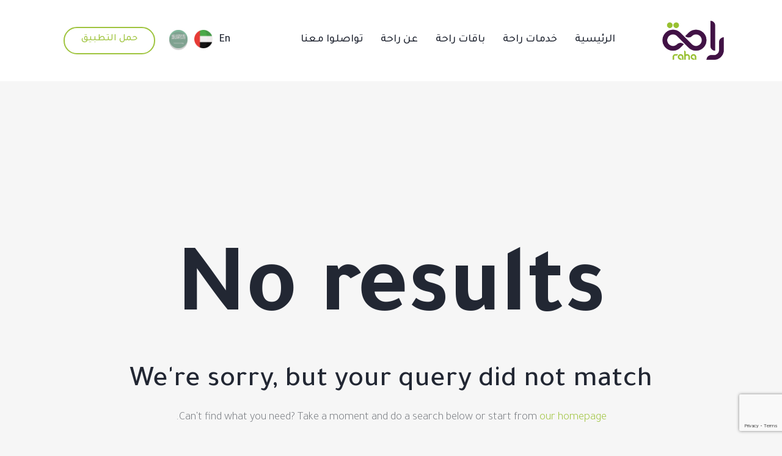

--- FILE ---
content_type: text/html; charset=UTF-8
request_url: https://uae.rahahome.com/tag/ideas/
body_size: 16134
content:
<!DOCTYPE html>
<html dir="rtl" lang="ar" class="no-js scheme_default">
<head>
<meta charset="UTF-8">
<meta name="viewport" content="width=device-width, initial-scale=1">
<meta name="format-detection" content="telephone=no">
<link rel="profile" href="//gmpg.org/xfn/11">
<title>Ideas &#8211; RAHA</title>
<!-- Google Tag Manager for WordPress by gtm4wp.com -->
<script data-cfasync="false" data-pagespeed-no-defer>
var gtm4wp_datalayer_name = "dataLayer";
var dataLayer = dataLayer || [];
</script>
<!-- End Google Tag Manager for WordPress by gtm4wp.com --><meta name="robots" content="follow, noindex">
<meta property="og:url" content="https://uae.rahahome.com/tag/ideas/">
<meta property="og:site_name" content="RAHA">
<meta property="og:locale" content="ar">
<meta property="og:type" content="object">
<meta property="og:title" content="Ideas - RAHA">
<meta property="fb:pages" content="">
<meta property="fb:admins" content="">
<meta property="fb:app_id" content="">
<meta name="twitter:card" content="summary">
<meta name="twitter:site" content="@RAHA_KSA">
<meta name="twitter:creator" content="@RAHA_KSA">
<meta name="twitter:title" content="Ideas - RAHA">
<link rel='dns-prefetch' href='//use.typekit.net' />
<link rel='dns-prefetch' href='//fonts.googleapis.com' />
<link rel="alternate" type="application/rss+xml" title="RAHA &laquo; الخلاصة" href="https://uae.rahahome.com/feed/" />
<link rel="alternate" type="application/rss+xml" title="RAHA &laquo; خلاصة التعليقات" href="https://uae.rahahome.com/comments/feed/" />
<link rel="alternate" type="application/rss+xml" title="RAHA &laquo; Ideas خلاصة الوسوم" href="https://uae.rahahome.com/tag/ideas/feed/" />
<meta property="og:type" content="website" />
<meta property="og:site_name" content="RAHA" />
<meta property="og:description" content="RAHA" />
<meta property="og:image" content="//uae.rahahome.com/wp-content/uploads/2022/11/cropped-small-logo-1.png" />
<!-- <link property="stylesheet" rel='stylesheet' id='trx_addons-icons-css' href='https://uae.rahahome.com/wp-content/plugins/trx_addons/css/font-icons/css/trx_addons_icons.css' type='text/css' media='all' /> -->
<link rel="stylesheet" type="text/css" href="//uae.rahahome.com/wp-content/cache/wpfc-minified/lwktpvkf/a538u.css" media="all"/>
<link property="stylesheet" rel='stylesheet' id='qwery-font-europa-css' href='https://use.typekit.net/qmj1tmx.css' type='text/css' media='all' />
<!-- <link property="stylesheet" rel='stylesheet' id='qwery-font-ge-flow-css' href='https://uae.rahahome.com/wp-content/themes/qwery/skins/default/css/font-face/ge-flow/stylesheet.css' type='text/css' media='all' /> -->
<link rel="stylesheet" type="text/css" href="//uae.rahahome.com/wp-content/cache/wpfc-minified/e6zv0iu0/a538u.css" media="all"/>
<link property="stylesheet" rel='stylesheet' id='qwery-font-Tajawal-css' href='https://fonts.googleapis.com/css2?family=Tajawal:wght@200;300;400;500;700;800;900&#038;display=swap' type='text/css' media='all' />
<link property="stylesheet" rel='stylesheet' id='qwery-font-google_fonts-css' href='https://fonts.googleapis.com/css2?family=myriad_pro:ital,wght@0,400;0,700;1,400;1,700&#038;family=Lora:ital,wght@0,400;0,500;0,600;0,700;1,400;1,500;1,600;1,700&#038;subset=latin,latin-ext&#038;display=swap' type='text/css' media='all' />
<!-- <link property="stylesheet" rel='stylesheet' id='qwery-fontello-css' href='https://uae.rahahome.com/wp-content/themes/qwery/skins/default/css/font-icons/css/fontello.css' type='text/css' media='all' /> -->
<!-- <link property="stylesheet" rel='stylesheet' id='wp-block-library-rtl-css' href='https://uae.rahahome.com/wp-includes/css/dist/block-library/style-rtl.min.css?ver=6.5.5' type='text/css' media='all' /> -->
<link rel="stylesheet" type="text/css" href="//uae.rahahome.com/wp-content/cache/wpfc-minified/qshk4sah/a7mpn.css" media="all"/>
<style id='wpseopress-local-business-style-inline-css' type='text/css'>
span.wp-block-wpseopress-local-business-field{margin-right:8px}
</style>
<style id='classic-theme-styles-inline-css' type='text/css'>
/*! This file is auto-generated */
.wp-block-button__link{color:#fff;background-color:#32373c;border-radius:9999px;box-shadow:none;text-decoration:none;padding:calc(.667em + 2px) calc(1.333em + 2px);font-size:1.125em}.wp-block-file__button{background:#32373c;color:#fff;text-decoration:none}
</style>
<style id='global-styles-inline-css' type='text/css'>
body{--wp--preset--color--black: #000000;--wp--preset--color--cyan-bluish-gray: #abb8c3;--wp--preset--color--white: #ffffff;--wp--preset--color--pale-pink: #f78da7;--wp--preset--color--vivid-red: #cf2e2e;--wp--preset--color--luminous-vivid-orange: #ff6900;--wp--preset--color--luminous-vivid-amber: #fcb900;--wp--preset--color--light-green-cyan: #7bdcb5;--wp--preset--color--vivid-green-cyan: #00d084;--wp--preset--color--pale-cyan-blue: #8ed1fc;--wp--preset--color--vivid-cyan-blue: #0693e3;--wp--preset--color--vivid-purple: #9b51e0;--wp--preset--color--bg-color: #F6F6F6;--wp--preset--color--bd-color: #E2E2E2;--wp--preset--color--text-dark: #222733;--wp--preset--color--text-light: #A5A6AA;--wp--preset--color--text-link: #9fc43e;--wp--preset--color--text-hover: #9fc43e;--wp--preset--color--text-link-2: #411245;--wp--preset--color--text-hover-2: #411245;--wp--preset--color--text-link-3: #9fc43e;--wp--preset--color--text-hover-3: #9fc43e;--wp--preset--gradient--vivid-cyan-blue-to-vivid-purple: linear-gradient(135deg,rgba(6,147,227,1) 0%,rgb(155,81,224) 100%);--wp--preset--gradient--light-green-cyan-to-vivid-green-cyan: linear-gradient(135deg,rgb(122,220,180) 0%,rgb(0,208,130) 100%);--wp--preset--gradient--luminous-vivid-amber-to-luminous-vivid-orange: linear-gradient(135deg,rgba(252,185,0,1) 0%,rgba(255,105,0,1) 100%);--wp--preset--gradient--luminous-vivid-orange-to-vivid-red: linear-gradient(135deg,rgba(255,105,0,1) 0%,rgb(207,46,46) 100%);--wp--preset--gradient--very-light-gray-to-cyan-bluish-gray: linear-gradient(135deg,rgb(238,238,238) 0%,rgb(169,184,195) 100%);--wp--preset--gradient--cool-to-warm-spectrum: linear-gradient(135deg,rgb(74,234,220) 0%,rgb(151,120,209) 20%,rgb(207,42,186) 40%,rgb(238,44,130) 60%,rgb(251,105,98) 80%,rgb(254,248,76) 100%);--wp--preset--gradient--blush-light-purple: linear-gradient(135deg,rgb(255,206,236) 0%,rgb(152,150,240) 100%);--wp--preset--gradient--blush-bordeaux: linear-gradient(135deg,rgb(254,205,165) 0%,rgb(254,45,45) 50%,rgb(107,0,62) 100%);--wp--preset--gradient--luminous-dusk: linear-gradient(135deg,rgb(255,203,112) 0%,rgb(199,81,192) 50%,rgb(65,88,208) 100%);--wp--preset--gradient--pale-ocean: linear-gradient(135deg,rgb(255,245,203) 0%,rgb(182,227,212) 50%,rgb(51,167,181) 100%);--wp--preset--gradient--electric-grass: linear-gradient(135deg,rgb(202,248,128) 0%,rgb(113,206,126) 100%);--wp--preset--gradient--midnight: linear-gradient(135deg,rgb(2,3,129) 0%,rgb(40,116,252) 100%);--wp--preset--font-size--small: 13px;--wp--preset--font-size--medium: 20px;--wp--preset--font-size--large: 36px;--wp--preset--font-size--x-large: 42px;--wp--preset--spacing--20: 0.44rem;--wp--preset--spacing--30: 0.67rem;--wp--preset--spacing--40: 1rem;--wp--preset--spacing--50: 1.5rem;--wp--preset--spacing--60: 2.25rem;--wp--preset--spacing--70: 3.38rem;--wp--preset--spacing--80: 5.06rem;--wp--preset--shadow--natural: 6px 6px 9px rgba(0, 0, 0, 0.2);--wp--preset--shadow--deep: 12px 12px 50px rgba(0, 0, 0, 0.4);--wp--preset--shadow--sharp: 6px 6px 0px rgba(0, 0, 0, 0.2);--wp--preset--shadow--outlined: 6px 6px 0px -3px rgba(255, 255, 255, 1), 6px 6px rgba(0, 0, 0, 1);--wp--preset--shadow--crisp: 6px 6px 0px rgba(0, 0, 0, 1);}:where(.is-layout-flex){gap: 0.5em;}:where(.is-layout-grid){gap: 0.5em;}body .is-layout-flex{display: flex;}body .is-layout-flex{flex-wrap: wrap;align-items: center;}body .is-layout-flex > *{margin: 0;}body .is-layout-grid{display: grid;}body .is-layout-grid > *{margin: 0;}:where(.wp-block-columns.is-layout-flex){gap: 2em;}:where(.wp-block-columns.is-layout-grid){gap: 2em;}:where(.wp-block-post-template.is-layout-flex){gap: 1.25em;}:where(.wp-block-post-template.is-layout-grid){gap: 1.25em;}.has-black-color{color: var(--wp--preset--color--black) !important;}.has-cyan-bluish-gray-color{color: var(--wp--preset--color--cyan-bluish-gray) !important;}.has-white-color{color: var(--wp--preset--color--white) !important;}.has-pale-pink-color{color: var(--wp--preset--color--pale-pink) !important;}.has-vivid-red-color{color: var(--wp--preset--color--vivid-red) !important;}.has-luminous-vivid-orange-color{color: var(--wp--preset--color--luminous-vivid-orange) !important;}.has-luminous-vivid-amber-color{color: var(--wp--preset--color--luminous-vivid-amber) !important;}.has-light-green-cyan-color{color: var(--wp--preset--color--light-green-cyan) !important;}.has-vivid-green-cyan-color{color: var(--wp--preset--color--vivid-green-cyan) !important;}.has-pale-cyan-blue-color{color: var(--wp--preset--color--pale-cyan-blue) !important;}.has-vivid-cyan-blue-color{color: var(--wp--preset--color--vivid-cyan-blue) !important;}.has-vivid-purple-color{color: var(--wp--preset--color--vivid-purple) !important;}.has-black-background-color{background-color: var(--wp--preset--color--black) !important;}.has-cyan-bluish-gray-background-color{background-color: var(--wp--preset--color--cyan-bluish-gray) !important;}.has-white-background-color{background-color: var(--wp--preset--color--white) !important;}.has-pale-pink-background-color{background-color: var(--wp--preset--color--pale-pink) !important;}.has-vivid-red-background-color{background-color: var(--wp--preset--color--vivid-red) !important;}.has-luminous-vivid-orange-background-color{background-color: var(--wp--preset--color--luminous-vivid-orange) !important;}.has-luminous-vivid-amber-background-color{background-color: var(--wp--preset--color--luminous-vivid-amber) !important;}.has-light-green-cyan-background-color{background-color: var(--wp--preset--color--light-green-cyan) !important;}.has-vivid-green-cyan-background-color{background-color: var(--wp--preset--color--vivid-green-cyan) !important;}.has-pale-cyan-blue-background-color{background-color: var(--wp--preset--color--pale-cyan-blue) !important;}.has-vivid-cyan-blue-background-color{background-color: var(--wp--preset--color--vivid-cyan-blue) !important;}.has-vivid-purple-background-color{background-color: var(--wp--preset--color--vivid-purple) !important;}.has-black-border-color{border-color: var(--wp--preset--color--black) !important;}.has-cyan-bluish-gray-border-color{border-color: var(--wp--preset--color--cyan-bluish-gray) !important;}.has-white-border-color{border-color: var(--wp--preset--color--white) !important;}.has-pale-pink-border-color{border-color: var(--wp--preset--color--pale-pink) !important;}.has-vivid-red-border-color{border-color: var(--wp--preset--color--vivid-red) !important;}.has-luminous-vivid-orange-border-color{border-color: var(--wp--preset--color--luminous-vivid-orange) !important;}.has-luminous-vivid-amber-border-color{border-color: var(--wp--preset--color--luminous-vivid-amber) !important;}.has-light-green-cyan-border-color{border-color: var(--wp--preset--color--light-green-cyan) !important;}.has-vivid-green-cyan-border-color{border-color: var(--wp--preset--color--vivid-green-cyan) !important;}.has-pale-cyan-blue-border-color{border-color: var(--wp--preset--color--pale-cyan-blue) !important;}.has-vivid-cyan-blue-border-color{border-color: var(--wp--preset--color--vivid-cyan-blue) !important;}.has-vivid-purple-border-color{border-color: var(--wp--preset--color--vivid-purple) !important;}.has-vivid-cyan-blue-to-vivid-purple-gradient-background{background: var(--wp--preset--gradient--vivid-cyan-blue-to-vivid-purple) !important;}.has-light-green-cyan-to-vivid-green-cyan-gradient-background{background: var(--wp--preset--gradient--light-green-cyan-to-vivid-green-cyan) !important;}.has-luminous-vivid-amber-to-luminous-vivid-orange-gradient-background{background: var(--wp--preset--gradient--luminous-vivid-amber-to-luminous-vivid-orange) !important;}.has-luminous-vivid-orange-to-vivid-red-gradient-background{background: var(--wp--preset--gradient--luminous-vivid-orange-to-vivid-red) !important;}.has-very-light-gray-to-cyan-bluish-gray-gradient-background{background: var(--wp--preset--gradient--very-light-gray-to-cyan-bluish-gray) !important;}.has-cool-to-warm-spectrum-gradient-background{background: var(--wp--preset--gradient--cool-to-warm-spectrum) !important;}.has-blush-light-purple-gradient-background{background: var(--wp--preset--gradient--blush-light-purple) !important;}.has-blush-bordeaux-gradient-background{background: var(--wp--preset--gradient--blush-bordeaux) !important;}.has-luminous-dusk-gradient-background{background: var(--wp--preset--gradient--luminous-dusk) !important;}.has-pale-ocean-gradient-background{background: var(--wp--preset--gradient--pale-ocean) !important;}.has-electric-grass-gradient-background{background: var(--wp--preset--gradient--electric-grass) !important;}.has-midnight-gradient-background{background: var(--wp--preset--gradient--midnight) !important;}.has-small-font-size{font-size: var(--wp--preset--font-size--small) !important;}.has-medium-font-size{font-size: var(--wp--preset--font-size--medium) !important;}.has-large-font-size{font-size: var(--wp--preset--font-size--large) !important;}.has-x-large-font-size{font-size: var(--wp--preset--font-size--x-large) !important;}
.wp-block-navigation a:where(:not(.wp-element-button)){color: inherit;}
:where(.wp-block-post-template.is-layout-flex){gap: 1.25em;}:where(.wp-block-post-template.is-layout-grid){gap: 1.25em;}
:where(.wp-block-columns.is-layout-flex){gap: 2em;}:where(.wp-block-columns.is-layout-grid){gap: 2em;}
.wp-block-pullquote{font-size: 1.5em;line-height: 1.6;}
</style>
<!-- <link property="stylesheet" rel='stylesheet' id='advanced-popups-rtl-css' href='https://uae.rahahome.com/wp-content/plugins/advanced-popups/public/css/advanced-popups-public-rtl.css?ver=1.1.9' type='text/css' media='all' /> -->
<!-- <link property="stylesheet" rel='stylesheet' id='contact-form-7-css' href='https://uae.rahahome.com/wp-content/plugins/contact-form-7/includes/css/styles.css?ver=5.9.5' type='text/css' media='all' /> -->
<!-- <link property="stylesheet" rel='stylesheet' id='contact-form-7-rtl-css' href='https://uae.rahahome.com/wp-content/plugins/contact-form-7/includes/css/styles-rtl.css?ver=5.9.5' type='text/css' media='all' /> -->
<!-- <link property="stylesheet" rel='stylesheet' id='magnific-popup-css' href='https://uae.rahahome.com/wp-content/plugins/trx_addons/js/magnific/magnific-popup.min.css' type='text/css' media='all' /> -->
<!-- <link property="stylesheet" rel='stylesheet' id='twenty20-style-css' href='https://uae.rahahome.com/wp-content/plugins/twenty20/assets/css/twenty20.css?ver=1.6.4' type='text/css' media='all' /> -->
<link rel="stylesheet" type="text/css" href="//uae.rahahome.com/wp-content/cache/wpfc-minified/6zrto4nz/i1246.css" media="all"/>
<link property="stylesheet" rel='stylesheet' id='trx_addons-css' href='https://uae.rahahome.com/wp-content/plugins/trx_addons/css/__styles.css' type='text/css' media='all' />
<!-- <link property="stylesheet" rel='stylesheet' id='trx_addons-sc_content-css' href='https://uae.rahahome.com/wp-content/plugins/trx_addons/components/shortcodes/content/content.css' type='text/css' media='all' /> -->
<link rel="stylesheet" type="text/css" href="//uae.rahahome.com/wp-content/cache/wpfc-minified/dpogzi7/a538u.css" media="all"/>
<!-- <link property="stylesheet" rel='stylesheet' id='trx_addons-sc_content-responsive-css' href='https://uae.rahahome.com/wp-content/plugins/trx_addons/components/shortcodes/content/content.responsive.css' type='text/css' media='(max-width:1439px)' /> -->
<link rel="stylesheet" type="text/css" href="//uae.rahahome.com/wp-content/cache/wpfc-minified/7kxr9xez/a538u.css" media="(max-width:1439px)"/>
<!-- <link property="stylesheet" rel='stylesheet' id='trx_addons-animations-css' href='https://uae.rahahome.com/wp-content/plugins/trx_addons/css/trx_addons.animations.css' type='text/css' media='all' /> -->
<!-- <link property="stylesheet" rel='stylesheet' id='elementor-icons-css' href='https://uae.rahahome.com/wp-content/plugins/elementor/assets/lib/eicons/css/elementor-icons.min.css?ver=5.29.0' type='text/css' media='all' /> -->
<!-- <link property="stylesheet" rel='stylesheet' id='elementor-frontend-css' href='https://uae.rahahome.com/wp-content/uploads/elementor/css/custom-frontend-rtl.min.css?ver=1717569425' type='text/css' media='all' /> -->
<link rel="stylesheet" type="text/css" href="//uae.rahahome.com/wp-content/cache/wpfc-minified/k2d0l891/i1246.css" media="all"/>
<style id='elementor-frontend-inline-css' type='text/css'>
.elementor-kit-15{--e-global-color-4e778a1:#F9F9F9;--e-global-color-42c350a:#9FC43E;--e-global-color-51fceae:#FF5B4A;--e-global-color-e4ba568:#1F242E;--e-global-typography-primary-font-family:"Roboto";--e-global-typography-primary-font-weight:600;--e-global-typography-secondary-font-family:"Roboto Slab";--e-global-typography-secondary-font-weight:400;--e-global-typography-text-font-family:"Roboto";--e-global-typography-text-font-weight:400;--e-global-typography-accent-font-family:"Roboto";--e-global-typography-accent-font-weight:500;}.elementor-section.elementor-section-boxed > .elementor-container{max-width:1320px;}.e-con{--container-max-width:1320px;}{}.sc_layouts_title_caption{display:var(--page-title-display);}@media(max-width:1279px){.elementor-section.elementor-section-boxed > .elementor-container{max-width:1024px;}.e-con{--container-max-width:1024px;}}@media(max-width:767px){.elementor-section.elementor-section-boxed > .elementor-container{max-width:767px;}.e-con{--container-max-width:767px;}}
</style>
<!-- <link property="stylesheet" rel='stylesheet' id='swiper-css' href='https://uae.rahahome.com/wp-content/plugins/elementor/assets/lib/swiper/v8/css/swiper.min.css?ver=8.4.5' type='text/css' media='all' /> -->
<link rel="stylesheet" type="text/css" href="//uae.rahahome.com/wp-content/cache/wpfc-minified/6mw656or/a538u.css" media="all"/>
<link property="stylesheet" rel='stylesheet' id='google-fonts-1-css' href='https://fonts.googleapis.com/css?family=Roboto%3A100%2C100italic%2C200%2C200italic%2C300%2C300italic%2C400%2C400italic%2C500%2C500italic%2C600%2C600italic%2C700%2C700italic%2C800%2C800italic%2C900%2C900italic%7CRoboto+Slab%3A100%2C100italic%2C200%2C200italic%2C300%2C300italic%2C400%2C400italic%2C500%2C500italic%2C600%2C600italic%2C700%2C700italic%2C800%2C800italic%2C900%2C900italic&#038;display=swap&#038;ver=6.5.5' type='text/css' media='all' />
<style id="elementor-post-4696">.elementor-4696 .elementor-element.elementor-element-5a905d1 > .elementor-container > .elementor-column > .elementor-widget-wrap{align-content:center;align-items:center;}.elementor-4696 .elementor-element.elementor-element-5a905d1:not(.elementor-motion-effects-element-type-background), .elementor-4696 .elementor-element.elementor-element-5a905d1 > .elementor-motion-effects-container > .elementor-motion-effects-layer{background-color:#FFFFFF;}.elementor-4696 .elementor-element.elementor-element-5a905d1{transition:background 0.3s, border 0.3s, border-radius 0.3s, box-shadow 0.3s;padding:20px 50px 20px 50px;}.elementor-4696 .elementor-element.elementor-element-5a905d1 > .elementor-background-overlay{transition:background 0.3s, border-radius 0.3s, opacity 0.3s;}.elementor-4696 .elementor-element.elementor-element-1d775a1 .logo_image{max-height:70px;}.elementor-4696 .elementor-element.elementor-element-08e04b3.elementor-column > .elementor-widget-wrap{justify-content:flex-start;}.elementor-4696 .elementor-element.elementor-element-f478dd8{width:100%;max-width:100%;}.elementor-4696 .elementor-element.elementor-element-8c9ce91 > .elementor-widget-wrap > .elementor-widget:not(.elementor-widget__width-auto):not(.elementor-widget__width-initial):not(:last-child):not(.elementor-absolute){margin-bottom:0px;}.elementor-4696 .elementor-element.elementor-element-932ba87{width:auto;max-width:auto;}.elementor-4696 .elementor-element.elementor-element-25881fd{text-align:left;width:auto;max-width:auto;}.elementor-4696 .elementor-element.elementor-element-25881fd img{width:30px;}.elementor-4696 .elementor-element.elementor-element-16db765{text-align:left;width:auto;max-width:auto;}.elementor-4696 .elementor-element.elementor-element-16db765 img{width:30px;}.elementor-4696 .elementor-element.elementor-element-150b6a0 > .elementor-widget-container{padding:5px 5px 5px 5px;}.elementor-4696 .elementor-element.elementor-element-150b6a0{width:auto;max-width:auto;}.elementor-4696 .elementor-element.elementor-element-ee25fba{width:auto;max-width:auto;}.elementor-4696 .elementor-element.elementor-element-526adcd2 > .elementor-container > .elementor-column > .elementor-widget-wrap{align-content:center;align-items:center;}.elementor-4696 .elementor-element.elementor-element-526adcd2:not(.elementor-motion-effects-element-type-background), .elementor-4696 .elementor-element.elementor-element-526adcd2 > .elementor-motion-effects-container > .elementor-motion-effects-layer{background-color:#FFFFFF;}.elementor-4696 .elementor-element.elementor-element-526adcd2{transition:background 0.3s, border 0.3s, border-radius 0.3s, box-shadow 0.3s;padding:24px 0px 24px 0px;}.elementor-4696 .elementor-element.elementor-element-526adcd2 > .elementor-background-overlay{transition:background 0.3s, border-radius 0.3s, opacity 0.3s;}.elementor-4696 .elementor-element.elementor-element-38d7398b .logo_image{max-height:22px;}.elementor-4696 .elementor-element.elementor-element-8f1bbeb > .elementor-widget-wrap > .elementor-widget:not(.elementor-widget__width-auto):not(.elementor-widget__width-initial):not(:last-child):not(.elementor-absolute){margin-bottom:0px;}.elementor-4696 .elementor-element.elementor-element-3fb94a5 > .elementor-widget-container{padding:0px 0px 0px 0px;}.elementor-4696 .elementor-element.elementor-element-3fb94a5{width:100%;max-width:100%;}.elementor-4696 .elementor-element.elementor-element-7eeef851.elementor-column > .elementor-widget-wrap{justify-content:flex-end;}.elementor-4696 .elementor-element.elementor-element-ab357dc{width:auto;max-width:auto;}.elementor-4696 .elementor-element.elementor-element-02ca6a3 img{width:30px;}.elementor-4696 .elementor-element.elementor-element-02ca6a3{width:auto;max-width:auto;}@media(min-width:768px){.elementor-4696 .elementor-element.elementor-element-088a882{width:15%;}.elementor-4696 .elementor-element.elementor-element-08e04b3{width:54.332%;}.elementor-4696 .elementor-element.elementor-element-8c9ce91{width:30%;}.elementor-4696 .elementor-element.elementor-element-276b4f5{width:20%;}.elementor-4696 .elementor-element.elementor-element-8f1bbeb{width:40%;}.elementor-4696 .elementor-element.elementor-element-7eeef851{width:30%;}.elementor-4696 .elementor-element.elementor-element-c906a3b{width:10%;}}@media(max-width:1279px){.elementor-4696 .elementor-element.elementor-element-526adcd2{padding:20px 0px 20px 0px;}}@media(max-width:767px){.elementor-4696 .elementor-element.elementor-element-526adcd2{padding:10px 0px 10px 0px;}.elementor-4696 .elementor-element.elementor-element-276b4f5{width:30%;}.elementor-4696 .elementor-element.elementor-element-38d7398b .logo_image{max-height:43px;}.elementor-4696 .elementor-element.elementor-element-8f1bbeb{width:35%;}.elementor-4696 .elementor-element.elementor-element-7eeef851{width:20%;}.elementor-4696 .elementor-element.elementor-element-c906a3b{width:15%;}.elementor-4696 .elementor-element.elementor-element-c906a3b.elementor-column > .elementor-widget-wrap{justify-content:flex-end;}}</style>
<style>.elementor-4696 .elementor-element.elementor-element-5a905d1 > .elementor-container > .elementor-column > .elementor-widget-wrap{align-content:center;align-items:center;}.elementor-4696 .elementor-element.elementor-element-5a905d1:not(.elementor-motion-effects-element-type-background), .elementor-4696 .elementor-element.elementor-element-5a905d1 > .elementor-motion-effects-container > .elementor-motion-effects-layer{background-color:#FFFFFF;}.elementor-4696 .elementor-element.elementor-element-5a905d1{transition:background 0.3s, border 0.3s, border-radius 0.3s, box-shadow 0.3s;padding:20px 50px 20px 50px;}.elementor-4696 .elementor-element.elementor-element-5a905d1 > .elementor-background-overlay{transition:background 0.3s, border-radius 0.3s, opacity 0.3s;}.elementor-4696 .elementor-element.elementor-element-1d775a1 .logo_image{max-height:70px;}.elementor-4696 .elementor-element.elementor-element-08e04b3.elementor-column > .elementor-widget-wrap{justify-content:flex-start;}.elementor-4696 .elementor-element.elementor-element-f478dd8{width:100%;max-width:100%;}.elementor-4696 .elementor-element.elementor-element-8c9ce91 > .elementor-widget-wrap > .elementor-widget:not(.elementor-widget__width-auto):not(.elementor-widget__width-initial):not(:last-child):not(.elementor-absolute){margin-bottom:0px;}.elementor-4696 .elementor-element.elementor-element-932ba87{width:auto;max-width:auto;}.elementor-4696 .elementor-element.elementor-element-25881fd{text-align:left;width:auto;max-width:auto;}.elementor-4696 .elementor-element.elementor-element-25881fd img{width:30px;}.elementor-4696 .elementor-element.elementor-element-16db765{text-align:left;width:auto;max-width:auto;}.elementor-4696 .elementor-element.elementor-element-16db765 img{width:30px;}.elementor-4696 .elementor-element.elementor-element-150b6a0 > .elementor-widget-container{padding:5px 5px 5px 5px;}.elementor-4696 .elementor-element.elementor-element-150b6a0{width:auto;max-width:auto;}.elementor-4696 .elementor-element.elementor-element-ee25fba{width:auto;max-width:auto;}.elementor-4696 .elementor-element.elementor-element-526adcd2 > .elementor-container > .elementor-column > .elementor-widget-wrap{align-content:center;align-items:center;}.elementor-4696 .elementor-element.elementor-element-526adcd2:not(.elementor-motion-effects-element-type-background), .elementor-4696 .elementor-element.elementor-element-526adcd2 > .elementor-motion-effects-container > .elementor-motion-effects-layer{background-color:#FFFFFF;}.elementor-4696 .elementor-element.elementor-element-526adcd2{transition:background 0.3s, border 0.3s, border-radius 0.3s, box-shadow 0.3s;padding:24px 0px 24px 0px;}.elementor-4696 .elementor-element.elementor-element-526adcd2 > .elementor-background-overlay{transition:background 0.3s, border-radius 0.3s, opacity 0.3s;}.elementor-4696 .elementor-element.elementor-element-38d7398b .logo_image{max-height:22px;}.elementor-4696 .elementor-element.elementor-element-8f1bbeb > .elementor-widget-wrap > .elementor-widget:not(.elementor-widget__width-auto):not(.elementor-widget__width-initial):not(:last-child):not(.elementor-absolute){margin-bottom:0px;}.elementor-4696 .elementor-element.elementor-element-3fb94a5 > .elementor-widget-container{padding:0px 0px 0px 0px;}.elementor-4696 .elementor-element.elementor-element-3fb94a5{width:100%;max-width:100%;}.elementor-4696 .elementor-element.elementor-element-7eeef851.elementor-column > .elementor-widget-wrap{justify-content:flex-end;}.elementor-4696 .elementor-element.elementor-element-ab357dc{width:auto;max-width:auto;}.elementor-4696 .elementor-element.elementor-element-02ca6a3 img{width:30px;}.elementor-4696 .elementor-element.elementor-element-02ca6a3{width:auto;max-width:auto;}@media(min-width:768px){.elementor-4696 .elementor-element.elementor-element-088a882{width:15%;}.elementor-4696 .elementor-element.elementor-element-08e04b3{width:54.332%;}.elementor-4696 .elementor-element.elementor-element-8c9ce91{width:30%;}.elementor-4696 .elementor-element.elementor-element-276b4f5{width:20%;}.elementor-4696 .elementor-element.elementor-element-8f1bbeb{width:40%;}.elementor-4696 .elementor-element.elementor-element-7eeef851{width:30%;}.elementor-4696 .elementor-element.elementor-element-c906a3b{width:10%;}}@media(max-width:1279px){.elementor-4696 .elementor-element.elementor-element-526adcd2{padding:20px 0px 20px 0px;}}@media(max-width:767px){.elementor-4696 .elementor-element.elementor-element-526adcd2{padding:10px 0px 10px 0px;}.elementor-4696 .elementor-element.elementor-element-276b4f5{width:30%;}.elementor-4696 .elementor-element.elementor-element-38d7398b .logo_image{max-height:43px;}.elementor-4696 .elementor-element.elementor-element-8f1bbeb{width:35%;}.elementor-4696 .elementor-element.elementor-element-7eeef851{width:20%;}.elementor-4696 .elementor-element.elementor-element-c906a3b{width:15%;}.elementor-4696 .elementor-element.elementor-element-c906a3b.elementor-column > .elementor-widget-wrap{justify-content:flex-end;}}</style>
<style id='rs-plugin-settings-inline-css' type='text/css'>
#rs-demo-id {}
</style>
<style type="text/css" id="trx_addons-inline-styles-inline-css">.trx_addons_inline_1533059162 img.logo_image{max-height:70px;}.trx_addons_inline_316120184 img.logo_image{max-height:22px;}</style>
<!-- <link property="stylesheet" rel='stylesheet' id='rs-plugin-settings-css' href='https://uae.rahahome.com/wp-content/plugins/revslider/public/assets/css/rs6.css?ver=6.6.5' type='text/css' media='all' /> -->
<!-- <link property="stylesheet" rel='stylesheet' id='qwery-style-css' href='https://uae.rahahome.com/wp-content/themes/qwery/style.css' type='text/css' media='all' /> -->
<!-- <link property="stylesheet" rel='stylesheet' id='mediaelement-css' href='https://uae.rahahome.com/wp-includes/js/mediaelement/mediaelementplayer-legacy.min.css?ver=4.2.17' type='text/css' media='all' /> -->
<!-- <link property="stylesheet" rel='stylesheet' id='wp-mediaelement-css' href='https://uae.rahahome.com/wp-includes/js/mediaelement/wp-mediaelement.min.css?ver=6.5.5' type='text/css' media='all' /> -->
<!-- <link property="stylesheet" rel='stylesheet' id='qwery-skin-default-css' href='https://uae.rahahome.com/wp-content/themes/qwery/skins/default/css/style.css' type='text/css' media='all' /> -->
<!-- <link property="stylesheet" rel='stylesheet' id='qwery-plugins-css' href='https://uae.rahahome.com/wp-content/themes/qwery/skins/default/css/__plugins.css' type='text/css' media='all' /> -->
<!-- <link property="stylesheet" rel='stylesheet' id='qwery-custom-css' href='https://uae.rahahome.com/wp-content/themes/qwery/skins/default/css/__custom.css' type='text/css' media='all' /> -->
<!-- <link property="stylesheet" rel='stylesheet' id='qwery-child-css' href='https://uae.rahahome.com/wp-content/themes/qwery-child/style.css' type='text/css' media='all' /> -->
<link rel="stylesheet" type="text/css" href="//uae.rahahome.com/wp-content/cache/wpfc-minified/maxgt9g2/i1246.css" media="all"/>
<!-- <link property="stylesheet" rel='stylesheet' id='trx_addons-responsive-css' href='https://uae.rahahome.com/wp-content/plugins/trx_addons/css/__responsive.css' type='text/css' media='(max-width:1439px)' /> -->
<link rel="stylesheet" type="text/css" href="//uae.rahahome.com/wp-content/cache/wpfc-minified/8aqw98g3/a538u.css" media="(max-width:1439px)"/>
<!-- <link property="stylesheet" rel='stylesheet' id='qwery-responsive-css' href='https://uae.rahahome.com/wp-content/themes/qwery/skins/default/css/__responsive.css' type='text/css' media='(max-width:1679px)' /> -->
<!-- <link property="stylesheet" rel='stylesheet' id='qwery-responsive-child-css' href='https://uae.rahahome.com/wp-content/themes/qwery-child/responsive.css' type='text/css' media='(max-width:1679px)' /> -->
<link rel="stylesheet" type="text/css" href="//uae.rahahome.com/wp-content/cache/wpfc-minified/jr2m32b4/a538u.css" media="(max-width:1679px)"/>
<!-- <link property="stylesheet" rel='stylesheet' id='qwery-style-rtl-css' href='https://uae.rahahome.com/wp-content/themes/qwery/rtl.css?ver=6.5.5' type='text/css' media='all' /> -->
<link rel="stylesheet" type="text/css" href="//uae.rahahome.com/wp-content/cache/wpfc-minified/e700qhnt/a538u.css" media="all"/>
<link rel="preconnect" href="https://fonts.gstatic.com/" crossorigin><script type="text/javascript" src="https://uae.rahahome.com/wp-includes/js/jquery/jquery.min.js?ver=3.7.1" id="jquery-core-js"></script>
<script src='//uae.rahahome.com/wp-content/cache/wpfc-minified/f4763vi1/i1246.js' type="text/javascript"></script>
<!-- <script type="text/javascript" src="https://uae.rahahome.com/wp-includes/js/jquery/jquery-migrate.min.js?ver=3.4.1" id="jquery-migrate-js"></script> -->
<!-- <script type="text/javascript" src="https://uae.rahahome.com/wp-content/plugins/advanced-popups/public/js/advanced-popups-public.js?ver=1.1.9" id="advanced-popups-js"></script> -->
<!-- <script type="text/javascript" src="https://uae.rahahome.com/wp-content/plugins/revslider/public/assets/js/rbtools.min.js?ver=6.6.5" async id="tp-tools-js"></script> -->
<!-- <script type="text/javascript" src="https://uae.rahahome.com/wp-content/plugins/revslider/public/assets/js/rs6.min.js?ver=6.6.5" async id="revmin-js"></script> -->
<!-- <script type="text/javascript" src="https://uae.rahahome.com/wp-content/plugins/romoz_crm_cf7_integration/js/rm_cf7_integration.js?ver=6.5.5" id="rm-cf7-integration-js"></script> -->
<link rel="https://api.w.org/" href="https://uae.rahahome.com/wp-json/" /><link rel="alternate" type="application/json" href="https://uae.rahahome.com/wp-json/wp/v2/tags/169" /><link rel="EditURI" type="application/rsd+xml" title="RSD" href="https://uae.rahahome.com/xmlrpc.php?rsd" />
<meta name="generator" content="WordPress 6.5.5" />
<link rel="preload" href="https://uae.rahahome.com/wp-content/plugins/advanced-popups/fonts/advanced-popups-icons.woff" as="font" type="font/woff" crossorigin>
<!-- start Simple Custom CSS and JS -->
<style type="text/css">
.cs-features .sc_services_item_content p{
color: #000;
}
.sc_socials.sc_socials_default .socials_wrap .social_item:hover .social_icon[class*="youtube"]{
color: #f21d1d !important;
}
.features-slider .sc_testimonials_decoration .sc_testimonials_item_author_title{
color:#fff !important;
font-size: 1.8em;
line-height: 1.4;
}
.features-slider .sc_testimonials_decoration .sc_testimonials_item_content:before{
color:#fff !important;
margin-bottom: 25px;
}
.features-slider .sc_testimonials_decoration .sc_testimonials_item_author, 
.features-slider .sc_testimonials_decoration [class*="column"] .sc_testimonials_item_author{
margin:0;
}
.h-branch-section .trx_addons_hover{
width:100%;
}
.h-branch-section .trx_addons_hover img{
height: 480px;
object-fit: cover;
}
.sc_item_subtitle_above{
font-size:22px;
line-height:1.4;
}
.sc_layouts_column_align_center .header-lang.sc_layouts_item:not(.elementor-widget-divider):not(.elementor-widget-spacer),
.header-lang{
margin-right:0.25em!important;
margin-left:0.25em!important
}
.lang-disabled a{
position:relative;
opacity:.5;
/* 	pointer-events:none; */
}
.lang-disabled a:hover{
opacity:1;
}
.lang-disabled a:after{
content:'';
position:absolute;
top:4px;
right:0;
bottom:0;
left:0;
border-radius:50%;
background-color:rgba(0,0,0,0.35);
height:30px;
}
.sc_icons .sc_icons_icon{
min-width:70px;
align-content:center;
}
.offer-table{
width:100%;
border:1px solid #ddd;
border-collapse: collapse;
margin-bottom:15px!important;
}
.offer-table td{
background-color:#fff!important;
}
.offer-table th,
.offer-table td{
border:1px solid #ddd;
text-align:center;
font-weight: 700;
font-size: 1rem;
padding:0.25rem 0.5rem;
}
@media(max-width:479px){
.text-sm-center{
text-align:center;
}
}</style>
<!-- end Simple Custom CSS and JS -->
<!-- start Simple Custom CSS and JS -->
<!-- Google Tag Manager --><script>(function(w,d,s,l,i){w[l]=w[l]||[];w[l].push({'gtm.start':
new Date().getTime(),event:'gtm.js'});var f=d.getElementsByTagName(s)[0],
j=d.createElement(s),dl=l!='dataLayer'?'&l='+l:'';j.async=true;j.src=
'https://www.googletagmanager.com/gtm.js?id='+i+dl;f.parentNode.insertBefore(j,f);
})(window,document,'script','dataLayer','GTM-5XFFLDK');</script><!-- End Google Tag Manager -->
<!-- start clevertap -->
<script type="text/javascript">
var clevertap = {event:[], profile:[], account:[], onUserLogin:[], notifications:[], privacy:[]};
// replace with the CLEVERTAP_ACCOUNT_ID with the actual ACCOUNT ID value from your Dashboard -> Settings page
clevertap.account.push({"id": "487-6WW-666Z"});
clevertap.privacy.push({optOut: false}); //set the flag to true, if the user of the device opts out of sharing their data
clevertap.privacy.push({useIP: false}); //set the flag to true, if the user agrees to share their IP data
(function () {
var wzrk = document.createElement('script');
wzrk.type = 'text/javascript';
wzrk.async = true;
wzrk.src = ('https:' == document.location.protocol ? 'https://d2r1yp2w7bby2u.cloudfront.net' : 'http://static.clevertap.com') + '/js/clevertap.min.js';
var s = document.getElementsByTagName('script')[0];
s.parentNode.insertBefore(wzrk, s);
})();
</script>
<!-- end clevertap  --><!-- end Simple Custom CSS and JS -->
<!-- Google Tag Manager for WordPress by gtm4wp.com -->
<!-- GTM Container placement set to off -->
<script data-cfasync="false" data-pagespeed-no-defer type="text/javascript">
</script>
<script>
console.warn && console.warn("[GTM4WP] Google Tag Manager container code placement set to OFF !!!");
console.warn && console.warn("[GTM4WP] Data layer codes are active but GTM container must be loaded using custom coding !!!");
</script>
<!-- End Google Tag Manager for WordPress by gtm4wp.com --><meta name="generator" content="Elementor 3.21.8; features: e_optimized_assets_loading, additional_custom_breakpoints; settings: css_print_method-internal, google_font-enabled, font_display-swap">
<meta name="generator" content="Powered by Slider Revolution 6.6.5 - responsive, Mobile-Friendly Slider Plugin for WordPress with comfortable drag and drop interface." />
<link rel="icon" href="https://uae.rahahome.com/wp-content/uploads/2022/11/cropped-fav-1-32x32.png" sizes="32x32" />
<link rel="icon" href="https://uae.rahahome.com/wp-content/uploads/2022/11/cropped-fav-1-192x192.png" sizes="192x192" />
<link rel="apple-touch-icon" href="https://uae.rahahome.com/wp-content/uploads/2022/11/cropped-fav-1-180x180.png" />
<meta name="msapplication-TileImage" content="https://uae.rahahome.com/wp-content/uploads/2022/11/cropped-fav-1-270x270.png" />
<script>function setREVStartSize(e){
//window.requestAnimationFrame(function() {
window.RSIW = window.RSIW===undefined ? window.innerWidth : window.RSIW;
window.RSIH = window.RSIH===undefined ? window.innerHeight : window.RSIH;
try {
var pw = document.getElementById(e.c).parentNode.offsetWidth,
newh;
pw = pw===0 || isNaN(pw) || (e.l=="fullwidth" || e.layout=="fullwidth") ? window.RSIW : pw;
e.tabw = e.tabw===undefined ? 0 : parseInt(e.tabw);
e.thumbw = e.thumbw===undefined ? 0 : parseInt(e.thumbw);
e.tabh = e.tabh===undefined ? 0 : parseInt(e.tabh);
e.thumbh = e.thumbh===undefined ? 0 : parseInt(e.thumbh);
e.tabhide = e.tabhide===undefined ? 0 : parseInt(e.tabhide);
e.thumbhide = e.thumbhide===undefined ? 0 : parseInt(e.thumbhide);
e.mh = e.mh===undefined || e.mh=="" || e.mh==="auto" ? 0 : parseInt(e.mh,0);
if(e.layout==="fullscreen" || e.l==="fullscreen")
newh = Math.max(e.mh,window.RSIH);
else{
e.gw = Array.isArray(e.gw) ? e.gw : [e.gw];
for (var i in e.rl) if (e.gw[i]===undefined || e.gw[i]===0) e.gw[i] = e.gw[i-1];
e.gh = e.el===undefined || e.el==="" || (Array.isArray(e.el) && e.el.length==0)? e.gh : e.el;
e.gh = Array.isArray(e.gh) ? e.gh : [e.gh];
for (var i in e.rl) if (e.gh[i]===undefined || e.gh[i]===0) e.gh[i] = e.gh[i-1];
var nl = new Array(e.rl.length),
ix = 0,
sl;
e.tabw = e.tabhide>=pw ? 0 : e.tabw;
e.thumbw = e.thumbhide>=pw ? 0 : e.thumbw;
e.tabh = e.tabhide>=pw ? 0 : e.tabh;
e.thumbh = e.thumbhide>=pw ? 0 : e.thumbh;
for (var i in e.rl) nl[i] = e.rl[i]<window.RSIW ? 0 : e.rl[i];
sl = nl[0];
for (var i in nl) if (sl>nl[i] && nl[i]>0) { sl = nl[i]; ix=i;}
var m = pw>(e.gw[ix]+e.tabw+e.thumbw) ? 1 : (pw-(e.tabw+e.thumbw)) / (e.gw[ix]);
newh =  (e.gh[ix] * m) + (e.tabh + e.thumbh);
}
var el = document.getElementById(e.c);
if (el!==null && el) el.style.height = newh+"px";
el = document.getElementById(e.c+"_wrapper");
if (el!==null && el) {
el.style.height = newh+"px";
el.style.display = "block";
}
} catch(e){
console.log("Failure at Presize of Slider:" + e)
}
//});
};</script>
</head>
<body class="rtl archive tag tag-ideas tag-169 wp-custom-logo hide_fixed_rows_enabled skin_default scheme_default blog_mode_tag body_style_wide  is_stream blog_style_excerpt sidebar_hide expand_content trx_addons_present header_type_custom header_style_header-custom-4696 header_position_default menu_side_none no_layout fixed_blocks_sticky elementor-default elementor-kit-15">
<!-- start Simple Custom CSS and JS -->
<!-- Google Tag Manager (noscript) --><noscript><iframe src="https://www.googletagmanager.com/ns.html?id=GTM-5XFFLDK"
height="0" width="0" style="display:none;visibility:hidden"></iframe></noscript><!-- End Google Tag Manager (noscript) --><!-- end Simple Custom CSS and JS -->
<div class="body_wrap" >
<div class="page_wrap" >
<a class="qwery_skip_link skip_to_content_link" href="#content_skip_link_anchor" tabindex="1">Skip to content</a>
<a class="qwery_skip_link skip_to_footer_link" href="#footer_skip_link_anchor" tabindex="1">Skip to footer</a>
<header class="top_panel top_panel_custom top_panel_custom_4696 top_panel_custom_header-main-single				 without_bg_image">
<div data-elementor-type="cpt_layouts" data-elementor-id="4696" class="elementor elementor-4696">
<section class="elementor-section elementor-top-section elementor-element elementor-element-5a905d1 elementor-section-full_width elementor-section-content-middle sc_layouts_row sc_layouts_row_type_compact scheme_default sc_layouts_hide_on_tablet sc_layouts_hide_on_mobile elementor-section-height-default elementor-section-height-default sc_fly_static" data-id="5a905d1" data-element_type="section" data-settings="{&quot;background_background&quot;:&quot;classic&quot;}">
<div class="elementor-container elementor-column-gap-extended">
<div class="elementor-column elementor-col-33 elementor-top-column elementor-element elementor-element-088a882 sc_layouts_column_align_left sc_layouts_column sc_inner_width_none sc_content_align_inherit sc_layouts_column_icons_position_left sc_fly_static" data-id="088a882" data-element_type="column">
<div class="elementor-widget-wrap elementor-element-populated">
<div class="sc_layouts_item elementor-element elementor-element-1d775a1 sc_fly_static elementor-widget elementor-widget-trx_sc_layouts_logo" data-id="1d775a1" data-element_type="widget" data-widget_type="trx_sc_layouts_logo.default">
<div class="elementor-widget-container">
<a href="https://uae.rahahome.com/"
class="sc_layouts_logo sc_layouts_logo_default trx_addons_inline_1533059162" ><img class="logo_image"
src="//uae.rahahome.com/wp-content/uploads/2020/08/small-logo-e1669035075585.png"
alt="RAHA" width="228" height="118"></a>		</div>
</div>
</div>
</div>
<div class="elementor-column elementor-col-33 elementor-top-column elementor-element elementor-element-08e04b3 sc_layouts_column_align_center sc_layouts_column sc_inner_width_none sc_content_align_inherit sc_layouts_column_icons_position_left sc_fly_static" data-id="08e04b3" data-element_type="column">
<div class="elementor-widget-wrap elementor-element-populated">
<div class="sc_layouts_item elementor-element elementor-element-f478dd8 elementor-widget__width-inherit sc_fly_static elementor-widget elementor-widget-trx_sc_layouts_menu" data-id="f478dd8" data-element_type="widget" data-widget_type="trx_sc_layouts_menu.default">
<div class="elementor-widget-container">
<nav class="sc_layouts_menu sc_layouts_menu_default sc_layouts_menu_dir_horizontal menu_hover_zoom_line" data-animation-in="fadeIn" data-animation-out="fadeOut" ><ul id="sc_layouts_menu_393822658" class="sc_layouts_menu_nav"><li id="menu-item-20204" class="menu-item menu-item-type-post_type menu-item-object-page menu-item-home menu-item-20204"><a href="https://uae.rahahome.com/"><span>الرئيسية</span></a></li><li id="menu-item-21286" class="menu-item menu-item-type-post_type menu-item-object-page menu-item-21286"><a href="https://uae.rahahome.com/%d8%ae%d8%af%d9%85%d8%a7%d8%aa-%d8%b1%d8%a7%d8%ad%d8%a9/"><span>خدمات راحة</span></a></li><li id="menu-item-20243" class="menu-item menu-item-type-post_type menu-item-object-page menu-item-has-children menu-item-20243"><a href="https://uae.rahahome.com/%d8%a8%d8%a7%d9%82%d8%a7%d8%aa-%d8%b1%d8%a7%d8%ad%d8%a9/"><span>باقات راحة</span></a>
<ul class="sub-menu"><li id="menu-item-21363" class="menu-item menu-item-type-post_type menu-item-object-cpt_services menu-item-21363"><a href="https://uae.rahahome.com/services/%d8%a7%d9%84%d8%a8%d8%a7%d9%82%d8%a9-%d8%a7%d9%84%d9%85%d9%86%d9%82%d9%88%d9%84%d8%a9/"><span>الباقة المنقولة</span></a></li><li id="menu-item-21364" class="menu-item menu-item-type-post_type menu-item-object-cpt_services menu-item-21364"><a href="https://uae.rahahome.com/services/%d8%a7%d9%84%d8%a8%d8%a7%d9%82%d8%a9-%d8%a7%d9%84%d9%85%d8%b1%d9%86%d8%a9/"><span>الباقة المرنة</span></a></li><li id="menu-item-21365" class="menu-item menu-item-type-post_type menu-item-object-cpt_services menu-item-21365"><a href="https://uae.rahahome.com/services/%d8%a7%d9%84%d8%a8%d8%a7%d9%82%d8%a9-%d8%a7%d9%84%d8%aa%d9%82%d9%84%d9%8a%d8%af%d9%8a%d8%a9/"><span>الباقة التقليدية</span></a></li></ul>
</li><li id="menu-item-20224" class="menu-item menu-item-type-post_type menu-item-object-page menu-item-20224"><a href="https://uae.rahahome.com/%d8%b9%d9%86-%d8%b1%d8%a7%d8%ad%d8%a9/"><span>عن راحة</span></a></li><li id="menu-item-21151" class="menu-item menu-item-type-post_type menu-item-object-page menu-item-21151"><a href="https://uae.rahahome.com/%d8%aa%d9%88%d8%a7%d8%b5%d9%84%d9%88%d8%a7-%d9%85%d8%b9%d9%86%d8%a7/"><span>تواصلوا معنا</span></a></li></ul></nav>		</div>
</div>
</div>
</div>
<div class="elementor-column elementor-col-33 elementor-top-column elementor-element elementor-element-8c9ce91 sc_layouts_column_align_center sc_layouts_column sc_inner_width_none sc_content_align_inherit sc_layouts_column_icons_position_left sc_fly_static" data-id="8c9ce91" data-element_type="column">
<div class="elementor-widget-wrap elementor-element-populated">
<div class="sc_layouts_item elementor-element elementor-element-932ba87 elementor-widget__width-auto header-lang sc_fly_static elementor-widget elementor-widget-trx_sc_layouts_menu" data-id="932ba87" data-element_type="widget" data-widget_type="trx_sc_layouts_menu.default">
<div class="elementor-widget-container">
<nav class="sc_layouts_menu sc_layouts_menu_default sc_layouts_menu_dir_vertical sc_layouts_submenu_popup menu_hover_zoom_line" data-animation-in="fadeIn" data-animation-out="fadeOut" ><ul id="sc_layouts_menu_1023417408" class="sc_layouts_menu_nav"><li id="menu-item-21785-en" class="lang-item lang-item-315 lang-item-en no-translation lang-item-first menu-item menu-item-type-custom menu-item-object-custom menu-item-21785-en"><a href="https://uae.rahahome.com/en/" hreflang="en-US" lang="en-US"><span>En</span></a></li></ul></nav>		</div>
</div>
<div class="sc_layouts_item elementor-element elementor-element-25881fd elementor-widget__width-auto header-lang sc_fly_static elementor-widget elementor-widget-image" data-id="25881fd" data-element_type="widget" data-widget_type="image.default">
<div class="elementor-widget-container">
<img width="512" height="512" src="https://uae.rahahome.com/wp-content/uploads/2020/06/323301-1.png" class="attachment-large size-large wp-image-22470" alt="emirate flag" srcset="https://uae.rahahome.com/wp-content/uploads/2020/06/323301-1.png 512w, https://uae.rahahome.com/wp-content/uploads/2020/06/323301-1-300x300.png 300w, https://uae.rahahome.com/wp-content/uploads/2020/06/323301-1-150x150.png 150w, https://uae.rahahome.com/wp-content/uploads/2020/06/323301-1-370x370.png 370w, https://uae.rahahome.com/wp-content/uploads/2020/06/323301-1-120x120.png 120w, https://uae.rahahome.com/wp-content/uploads/2020/06/323301-1-410x410.png 410w" sizes="(max-width: 600px) 100vw, 512px" />													</div>
</div>
<div class="sc_layouts_item elementor-element elementor-element-16db765 elementor-widget__width-auto header-lang lang-disabled  sc_fly_static elementor-widget elementor-widget-image" data-id="16db765" data-element_type="widget" data-widget_type="image.default">
<div class="elementor-widget-container">
<a href="https://rahahome.com/">
<img width="250" height="250" src="https://uae.rahahome.com/wp-content/uploads/2020/08/flag-round-250.png" class="attachment-large size-large wp-image-21155" alt="saudi flag" srcset="https://uae.rahahome.com/wp-content/uploads/2020/08/flag-round-250.png 250w, https://uae.rahahome.com/wp-content/uploads/2020/08/flag-round-250-150x150.png 150w, https://uae.rahahome.com/wp-content/uploads/2020/08/flag-round-250-120x120.png 120w" sizes="(max-width: 250px) 100vw, 250px" />								</a>
</div>
</div>
<div class="sc_layouts_item elementor-element elementor-element-ee25fba small cpel-lv--yes elementor-widget__width-auto sc_fly_static elementor-widget elementor-widget-trx_sc_button" data-id="ee25fba" data-element_type="widget" data-widget_type="trx_sc_button.default">
<div class="elementor-widget-container">
<div	class="sc_item_button sc_button_wrap sc_align_left" ><a href="http://app.adjust.com/6qim5ld" class="sc_button sc_button_bordered sc_button_size_normal sc_button_icon_left" target="_blank" style="padding:8px 15px 10px;
min-width:150px;
text-align: center;
display:inline-block;" ><span class="sc_button_text sc_align_center"><span class="sc_button_title">حمل التطبيق</span></span></a></div>		</div>
</div>
</div>
</div>
</div>
</section>
<section class="elementor-section elementor-top-section elementor-element elementor-element-526adcd2 elementor-section-content-middle sc_layouts_row sc_layouts_row_type_compact scheme_default sc_layouts_hide_on_wide sc_layouts_hide_on_desktop sc_layouts_hide_on_notebook elementor-section-boxed elementor-section-height-default elementor-section-height-default sc_fly_static" data-id="526adcd2" data-element_type="section" data-settings="{&quot;background_background&quot;:&quot;classic&quot;}">
<div class="elementor-container elementor-column-gap-extended">
<div class="elementor-column elementor-col-25 elementor-top-column elementor-element elementor-element-276b4f5 sc_layouts_column_align_left sc_layouts_column sc_inner_width_none sc_content_align_inherit sc_layouts_column_icons_position_left sc_fly_static" data-id="276b4f5" data-element_type="column">
<div class="elementor-widget-wrap elementor-element-populated">
<div class="sc_layouts_item elementor-element elementor-element-38d7398b sc_fly_static elementor-widget elementor-widget-trx_sc_layouts_logo" data-id="38d7398b" data-element_type="widget" data-widget_type="trx_sc_layouts_logo.default">
<div class="elementor-widget-container">
<a href="https://uae.rahahome.com/"
class="sc_layouts_logo sc_layouts_logo_default trx_addons_inline_316120184" ><img class="logo_image"
src="//uae.rahahome.com/wp-content/uploads/2022/11/cropped-small-logo-1.png"
alt="RAHA" width="500" height="120"></a>		</div>
</div>
</div>
</div>
<div class="elementor-column elementor-col-25 elementor-top-column elementor-element elementor-element-8f1bbeb sc_layouts_column_align_center sc_layouts_column sc_inner_width_none sc_content_align_inherit sc_layouts_column_icons_position_left sc_fly_static" data-id="8f1bbeb" data-element_type="column">
<div class="elementor-widget-wrap elementor-element-populated">
<div class="sc_layouts_item elementor-element elementor-element-544847c small cpel-lv--yes sc_fly_static elementor-widget elementor-widget-trx_sc_button" data-id="544847c" data-element_type="widget" data-widget_type="trx_sc_button.default">
<div class="elementor-widget-container">
<div	class="sc_item_button sc_button_wrap sc_align_left" ><a href="http://app.adjust.com/6qim5ld" class="sc_button sc_button_bordered sc_button_size_normal sc_button_icon_left" target="_blank" style="padding:8px 15px 10px;
min-width:150px;
text-align: center;
display:inline-block;" ><span class="sc_button_text sc_align_center"><span class="sc_button_title">حمل التطبيق</span></span></a></div>		</div>
</div>
</div>
</div>
<div class="elementor-column elementor-col-25 elementor-top-column elementor-element elementor-element-7eeef851 sc_layouts_column_align_right sc_layouts_column sc_inner_width_none sc_content_align_inherit sc_layouts_column_icons_position_left sc_fly_static" data-id="7eeef851" data-element_type="column">
<div class="elementor-widget-wrap elementor-element-populated">
<div class="sc_layouts_item elementor-element elementor-element-ab357dc elementor-widget__width-auto header-lang sc_fly_static elementor-widget elementor-widget-trx_sc_layouts_menu" data-id="ab357dc" data-element_type="widget" data-widget_type="trx_sc_layouts_menu.default">
<div class="elementor-widget-container">
<nav class="sc_layouts_menu sc_layouts_menu_default sc_layouts_menu_dir_vertical sc_layouts_submenu_popup menu_hover_zoom_line" data-animation-in="fadeIn" data-animation-out="fadeOut" ><ul id="sc_layouts_menu_1023417408" class="sc_layouts_menu_nav"><li id="menu-item-21785-en" class="lang-item lang-item-315 lang-item-en no-translation lang-item-first menu-item menu-item-type-custom menu-item-object-custom menu-item-21785-en"><a href="https://uae.rahahome.com/en/" hreflang="en-US" lang="en-US"><span>En</span></a></li></ul></nav>		</div>
</div>
<div class="sc_layouts_item elementor-element elementor-element-02ca6a3 elementor-widget__width-auto sc_fly_static elementor-widget elementor-widget-image" data-id="02ca6a3" data-element_type="widget" data-widget_type="image.default">
<div class="elementor-widget-container">
<a href="https://rahahome.com/">
<img width="250" height="250" src="https://uae.rahahome.com/wp-content/uploads/2020/08/flag-round-250.png" class="attachment-large size-large wp-image-21155" alt="saudi flag" srcset="https://uae.rahahome.com/wp-content/uploads/2020/08/flag-round-250.png 250w, https://uae.rahahome.com/wp-content/uploads/2020/08/flag-round-250-150x150.png 150w, https://uae.rahahome.com/wp-content/uploads/2020/08/flag-round-250-120x120.png 120w" sizes="(max-width: 250px) 100vw, 250px" />								</a>
</div>
</div>
</div>
</div>
<div class="elementor-column elementor-col-25 elementor-top-column elementor-element elementor-element-c906a3b sc_layouts_column_align_right sc_layouts_column sc_inner_width_none sc_content_align_inherit sc_layouts_column_icons_position_left sc_fly_static" data-id="c906a3b" data-element_type="column">
<div class="elementor-widget-wrap elementor-element-populated">
<div class="sc_layouts_item elementor-element elementor-element-63070f4 sc_fly_static elementor-widget elementor-widget-trx_sc_layouts_menu" data-id="63070f4" data-element_type="widget" data-widget_type="trx_sc_layouts_menu.default">
<div class="elementor-widget-container">
<div class="sc_layouts_iconed_text sc_layouts_menu_mobile_button_burger sc_layouts_menu_mobile_button">
<a class="sc_layouts_item_link sc_layouts_iconed_text_link" href="#">
<span class="sc_layouts_item_icon sc_layouts_iconed_text_icon trx_addons_icon-menu"></span>
</a>
</div>		</div>
</div>
</div>
</div>
</div>
</section>
</div>
</header>
<div class="menu_mobile_overlay scheme_dark"></div>
<div class="menu_mobile menu_mobile_fullscreen scheme_dark">
<div class="menu_mobile_inner with_widgets">
<div class="menu_mobile_header_wrap">
<a class="sc_layouts_logo" href="https://uae.rahahome.com/">
<span class="logo_text">RAHA</span><span class="logo_slogan">RAHA</span>	</a>
<a class="menu_mobile_close menu_button_close" tabindex="0"><span class="menu_button_close_text">Close</span><span class="menu_button_close_icon"></span></a>
</div>
<div class="menu_mobile_content_wrap content_wrap">
<div class="menu_mobile_content_wrap_inner"><nav class="menu_mobile_nav_area" itemscope="itemscope" itemtype="https://schema.org/SiteNavigationElement"><ul id="menu_mobile_1804104494"><li id="menu_mobile-item-21785-en" class="lang-item lang-item-315 lang-item-en no-translation lang-item-first menu-item menu-item-type-custom menu-item-object-custom menu-item-21785-en"><a href="https://uae.rahahome.com/en/" hreflang="en-US" lang="en-US"><span>En</span></a></li><li id="menu_mobile-item-21785-en" class="lang-item lang-item-315 lang-item-en no-translation lang-item-first menu-item menu-item-type-custom menu-item-object-custom menu-item-21785-en"><a href="https://uae.rahahome.com/en/" hreflang="en-US" lang="en-US"><span>En</span></a></li><li class="menu-item menu-item-type-post_type menu-item-object-page menu-item-home menu-item-20204"><a href="https://uae.rahahome.com/"><span>الرئيسية</span></a></li><li class="menu-item menu-item-type-post_type menu-item-object-page menu-item-21286"><a href="https://uae.rahahome.com/%d8%ae%d8%af%d9%85%d8%a7%d8%aa-%d8%b1%d8%a7%d8%ad%d8%a9/"><span>خدمات راحة</span></a></li><li class="menu-item menu-item-type-post_type menu-item-object-page menu-item-has-children menu-item-20243"><a href="https://uae.rahahome.com/%d8%a8%d8%a7%d9%82%d8%a7%d8%aa-%d8%b1%d8%a7%d8%ad%d8%a9/"><span>باقات راحة</span></a>
<ul class="sub-menu"><li class="menu-item menu-item-type-post_type menu-item-object-cpt_services menu-item-21363"><a href="https://uae.rahahome.com/services/%d8%a7%d9%84%d8%a8%d8%a7%d9%82%d8%a9-%d8%a7%d9%84%d9%85%d9%86%d9%82%d9%88%d9%84%d8%a9/"><span>الباقة المنقولة</span></a></li><li class="menu-item menu-item-type-post_type menu-item-object-cpt_services menu-item-21364"><a href="https://uae.rahahome.com/services/%d8%a7%d9%84%d8%a8%d8%a7%d9%82%d8%a9-%d8%a7%d9%84%d9%85%d8%b1%d9%86%d8%a9/"><span>الباقة المرنة</span></a></li><li class="menu-item menu-item-type-post_type menu-item-object-cpt_services menu-item-21365"><a href="https://uae.rahahome.com/services/%d8%a7%d9%84%d8%a8%d8%a7%d9%82%d8%a9-%d8%a7%d9%84%d8%aa%d9%82%d9%84%d9%8a%d8%af%d9%8a%d8%a9/"><span>الباقة التقليدية</span></a></li></ul>
</li><li class="menu-item menu-item-type-post_type menu-item-object-page menu-item-20224"><a href="https://uae.rahahome.com/%d8%b9%d9%86-%d8%b1%d8%a7%d8%ad%d8%a9/"><span>عن راحة</span></a></li><li class="menu-item menu-item-type-post_type menu-item-object-page menu-item-21151"><a href="https://uae.rahahome.com/%d8%aa%d9%88%d8%a7%d8%b5%d9%84%d9%88%d8%a7-%d9%85%d8%b9%d9%86%d8%a7/"><span>تواصلوا معنا</span></a></li></ul></nav>            </div>
</div><div class="menu_mobile_widgets_area"></div>
</div>
</div>
<div class="page_content_wrap">
<div class="content_wrap">
<div class="content">
<a id="content_skip_link_anchor" class="qwery_skip_link_anchor" href="#"></a>
<article class="post_item_single post_item_404 post_item_none_archive">
<div class="post_content">
<h1 class="page_title">No results</h1>
<div class="page_info">
<h3 class="page_subtitle">We&#039;re sorry, but your query did not match</h3>
<p class="page_description">
Can't find what you need? Take a moment and do a search below or start from <a href='https://uae.rahahome.com/'>our homepage</a>.			</p>
<div class="search_wrap search_style_normal page_search">
<div class="search_form_wrap">
<form role="search" method="get" class="search_form" action="https://uae.rahahome.com/">
<input type="hidden" value="" name="post_types">
<input type="text" class="search_field" placeholder="Search" value="" name="s">
<button type="submit" class="search_submit trx_addons_icon-search" aria-label="Start search"></button>
</form>
</div>
</div>		</div>
</div>
</article>
						</div>
</div>
</div>
<a id="footer_skip_link_anchor" class="qwery_skip_link_anchor" href="#"></a>
<footer class="footer_wrap footer_default
scheme_default				">
<div class="footer_copyright_wrap
">
<div class="footer_copyright_inner">
<div class="content_wrap">
<div class="copyright_text">
Copyright &copy; 2024. All rights reserved.			</div>
</div>
</div>
</div>
</footer><!-- /.footer_wrap -->
</div>
</div>
<script>
window.RS_MODULES = window.RS_MODULES || {};
window.RS_MODULES.modules = window.RS_MODULES.modules || {};
window.RS_MODULES.waiting = window.RS_MODULES.waiting || [];
window.RS_MODULES.defered = false;
window.RS_MODULES.moduleWaiting = window.RS_MODULES.moduleWaiting || {};
window.RS_MODULES.type = 'compiled';
</script>
<a href="#" class="trx_addons_scroll_to_top trx_addons_icon-up scroll_to_top_style_default" title="Scroll to top"></a>
<script type="text/javascript" src="https://uae.rahahome.com/wp-content/plugins/contact-form-7/includes/swv/js/index.js?ver=5.9.5" id="swv-js"></script>
<script type="text/javascript" id="contact-form-7-js-extra">
/* <![CDATA[ */
var wpcf7 = {"api":{"root":"https:\/\/uae.rahahome.com\/wp-json\/","namespace":"contact-form-7\/v1"}};
/* ]]> */
</script>
<script type="text/javascript" src="https://uae.rahahome.com/wp-content/plugins/contact-form-7/includes/js/index.js?ver=5.9.5" id="contact-form-7-js"></script>
<script type="text/javascript" src="https://uae.rahahome.com/wp-content/plugins/trx_addons/js/magnific/jquery.magnific-popup.min.js" id="magnific-popup-js"></script>
<script type="text/javascript" src="https://uae.rahahome.com/wp-content/plugins/twenty20/assets/js/jquery.twenty20.js?ver=1.6.4" id="twenty20-style-js"></script>
<script type="text/javascript" src="https://uae.rahahome.com/wp-content/plugins/twenty20/assets/js/jquery.event.move.js?ver=1.6.4" id="twenty20-eventmove-style-js"></script>
<script type="text/javascript" src="https://uae.rahahome.com/wp-content/plugins/duracelltomi-google-tag-manager/dist/js/gtm4wp-contact-form-7-tracker.js?ver=1.20.2" id="gtm4wp-contact-form-7-tracker-js"></script>
<script type="text/javascript" id="trx_addons-js-extra">
/* <![CDATA[ */
var TRX_ADDONS_STORAGE = {"ajax_url":"https:\/\/uae.rahahome.com\/wp-admin\/admin-ajax.php","ajax_nonce":"983a0b53e8","site_url":"https:\/\/uae.rahahome.com","post_id":"","vc_edit_mode":"","is_preview":"","is_preview_gb":"","is_preview_elm":"","popup_engine":"magnific","scroll_progress":"hide","hide_fixed_rows":"1","smooth_scroll":"","animate_inner_links":"0","disable_animation_on_mobile":"","add_target_blank":"0","menu_collapse":"0","menu_collapse_icon":"trx_addons_icon-ellipsis-vert","menu_stretch":"0","resize_tag_video":"","resize_tag_iframe":"1","user_logged_in":"","theme_slug":"qwery","theme_bg_color":"#F6F6F6","theme_accent_color":"#9fc43e","page_wrap_class":".page_wrap","email_mask":"^([a-zA-Z0-9_\\-]+\\.)*[a-zA-Z0-9_\\-]+@[a-zA-Z0-9_\\-]+(\\.[a-zA-Z0-9_\\-]+)*\\.[a-zA-Z0-9]{2,6}$","mobile_breakpoint_fixedrows_off":"768","mobile_breakpoint_fixedcolumns_off":"768","mobile_breakpoint_stacksections_off":"768","mobile_breakpoint_fullheight_off":"1025","mobile_breakpoint_mousehelper_off":"1025","msg_caption_yes":"Yes","msg_caption_no":"No","msg_caption_ok":"OK","msg_caption_apply":"Apply","msg_caption_cancel":"Cancel","msg_caption_attention":"Attention!","msg_caption_warning":"Warning!","msg_ajax_error":"Invalid server answer!","msg_magnific_loading":"Loading image","msg_magnific_error":"Error loading image","msg_magnific_close":"Close (Esc)","msg_error_like":"Error saving your like! Please, try again later.","msg_field_name_empty":"The name can't be empty","msg_field_email_empty":"Too short (or empty) email address","msg_field_email_not_valid":"Invalid email address","msg_field_text_empty":"The message text can't be empty","msg_search_error":"Search error! Try again later.","msg_send_complete":"Send message complete!","msg_send_error":"Transmit failed!","msg_validation_error":"Error data validation!","msg_name_empty":"The name can't be empty","msg_name_long":"Too long name","msg_email_empty":"Too short (or empty) email address","msg_email_long":"E-mail address is too long","msg_email_not_valid":"E-mail address is invalid","msg_text_empty":"The message text can't be empty","msg_copied":"Copied!","ajax_views":"","menu_cache":[".menu_mobile_inner nav > ul"],"login_via_ajax":"1","double_opt_in_registration":"1","msg_login_empty":"The Login field can't be empty","msg_login_long":"The Login field is too long","msg_password_empty":"The password can't be empty and shorter then 4 characters","msg_password_long":"The password is too long","msg_login_success":"Login success! The page should be reloaded in 3 sec.","msg_login_error":"Login failed!","msg_not_agree":"Please, read and check 'Terms and Conditions'","msg_password_not_equal":"The passwords in both fields are not equal","msg_registration_success":"Thank you for registering. Please confirm registration by clicking on the link in the letter sent to the specified email.","msg_registration_error":"Registration failed!","shapes_url":"https:\/\/uae.rahahome.com\/wp-content\/themes\/qwery\/skins\/default\/trx_addons\/css\/shapes\/","elementor_stretched_section_container":".page_wrap","pagebuilder_preview_mode":"","elementor_animate_items":".elementor-heading-title,.sc_item_subtitle,.sc_item_title,.sc_item_descr,.sc_item_posts_container + .sc_item_button,.sc_item_button.sc_title_button,.social_item,nav > ul > li","msg_change_layout":"After changing the layout, the page will be reloaded! Continue?","msg_change_layout_caption":"Change layout","add_to_links_url":[{"mask":"elementor.com\/","link":"https:\/\/be.elementor.com\/visit\/?bta=2496&nci=5383&brand=elementor&utm_campaign=theme"}],"msg_no_products_found":"No products found! Please, change query parameters and try again.","audio_effects_allowed":"0","mouse_helper":"0","mouse_helper_delay":"10","mouse_helper_centered":"0","msg_mouse_helper_anchor":"","portfolio_use_gallery":"","scroll_to_anchor":"0","update_location_from_anchor":"0","msg_sc_googlemap_not_avail":"Googlemap service is not available","msg_sc_googlemap_geocoder_error":"Error while geocode address","sc_icons_animation_speed":"50","msg_sc_osmap_not_avail":"OpenStreetMap service is not available","msg_sc_osmap_geocoder_error":"Error while geocoding address","osmap_tiler":"vector","osmap_tiler_styles":[],"osmap_attribution":"Map data \u00a9 <a href=\"https:\/\/www.openstreetmap.org\/\">OpenStreetMap<\/a> contributors","slider_round_lengths":"1"};
/* ]]> */
</script>
<script type="text/javascript" src="https://uae.rahahome.com/wp-content/plugins/trx_addons/js/__scripts.js" id="trx_addons-js"></script>
<script type="text/javascript" src="https://uae.rahahome.com/wp-content/plugins/trx_addons/components/cpt/layouts/shortcodes/menu/superfish.min.js" id="superfish-js"></script>
<script type="text/javascript" src="https://uae.rahahome.com/wp-content/plugins/trx_addons/js/tweenmax/tweenmax.min.js" id="tweenmax-js"></script>
<script type="text/javascript" src="https://www.google.com/recaptcha/api.js?render=6Lc2NngkAAAAAPshZDOujHbdw_1aHXc8zG_pIKTx&amp;ver=3.0" id="google-recaptcha-js"></script>
<script type="text/javascript" src="https://uae.rahahome.com/wp-includes/js/dist/vendor/wp-polyfill-inert.min.js?ver=3.1.2" id="wp-polyfill-inert-js"></script>
<script type="text/javascript" src="https://uae.rahahome.com/wp-includes/js/dist/vendor/regenerator-runtime.min.js?ver=0.14.0" id="regenerator-runtime-js"></script>
<script type="text/javascript" src="https://uae.rahahome.com/wp-includes/js/dist/vendor/wp-polyfill.min.js?ver=3.15.0" id="wp-polyfill-js"></script>
<script type="text/javascript" id="wpcf7-recaptcha-js-extra">
/* <![CDATA[ */
var wpcf7_recaptcha = {"sitekey":"6Lc2NngkAAAAAPshZDOujHbdw_1aHXc8zG_pIKTx","actions":{"homepage":"homepage","contactform":"contactform"}};
/* ]]> */
</script>
<script type="text/javascript" src="https://uae.rahahome.com/wp-content/plugins/contact-form-7/modules/recaptcha/index.js?ver=5.9.5" id="wpcf7-recaptcha-js"></script>
<script type="text/javascript" id="qwery-init-js-extra">
/* <![CDATA[ */
var QWERY_STORAGE = {"ajax_url":"https:\/\/uae.rahahome.com\/wp-admin\/admin-ajax.php","ajax_nonce":"983a0b53e8","site_url":"https:\/\/uae.rahahome.com","theme_url":"https:\/\/uae.rahahome.com\/wp-content\/themes\/qwery\/","site_scheme":"scheme_default","user_logged_in":"","mobile_layout_width":"768","mobile_device":"","mobile_breakpoint_underpanels_off":"768","mobile_breakpoint_fullheight_off":"1025","menu_side_stretch":"","menu_side_icons":"1","background_video":"","use_mediaelements":"1","resize_tag_video":"","resize_tag_iframe":"1","open_full_post":"","which_block_load":"article","admin_mode":"","msg_ajax_error":"Invalid server answer!","msg_i_agree_error":"Please accept the terms of our Privacy Policy.","toggle_title":"Filter by ","msg_copied":"Copied!","alter_link_color":"#a8d534","mc4wp_msg_email_min":"Email address is too short (or empty)","mc4wp_msg_email_max":"Too long email address","add_to_cart_sticky":"","button_hover":"default"};
/* ]]> */
</script>
<script type="text/javascript" src="https://uae.rahahome.com/wp-content/themes/qwery/js/__scripts.js" id="qwery-init-js"></script>
<script type="text/javascript" id="mediaelement-core-js-before">
/* <![CDATA[ */
var mejsL10n = {"language":"ar","strings":{"mejs.download-file":"\u062a\u062d\u0645\u064a\u0644 \u0627\u0644\u0645\u0644\u0641","mejs.install-flash":"\u0623\u0646\u062a \u062a\u0633\u062a\u062e\u062f\u0645 \u0645\u062a\u0635\u0641\u062d \u0644\u0627 \u064a\u062d\u062a\u0648\u064a \u0639\u0644\u0649 \u0645\u0634\u063a\u0644 \u0641\u0644\u0627\u0634 \u0645\u0641\u0639\u0651\u0644 \u0623\u0648 \u0645\u0646\u0635\u0651\u0628 \u0645\u0633\u0628\u0642\u0627\u064b. \u0627\u0644\u0631\u062c\u0627\u0621 \u0642\u0645 \u0628\u062a\u0641\u0639\u064a\u0644 \u0625\u0636\u0627\u0641\u0629 \u0645\u0634\u063a\u0644 \u0627\u0644\u0641\u0644\u0627\u0634 (Flash player plugin) \u0639\u0644\u0649 \u0645\u062a\u0635\u0641\u062d\u0643 \u0623\u0648 \u0642\u0645 \u0628\u062a\u0646\u0632\u064a\u0644 \u0622\u062e\u0631 \u0625\u0635\u062f\u0627\u0631 \u0645\u0646 https:\/\/get.adobe.com\/flashplayer\/","mejs.fullscreen":"\u0634\u0627\u0634\u0629 \u0643\u0627\u0645\u0644\u0629","mejs.play":"\u062a\u0634\u063a\u064a\u0644","mejs.pause":"\u0625\u064a\u0642\u0627\u0641 \u0645\u0624\u0642\u062a","mejs.time-slider":"\u0634\u0631\u064a\u0637 \u062a\u0645\u0631\u064a\u0631 \u0627\u0644\u0648\u0642\u062a","mejs.time-help-text":"\u0627\u0633\u062a\u062e\u062f\u0645 \u0645\u0641\u0627\u062a\u064a\u062d \u0627\u0644\u0623\u0633\u0647\u0645 \u064a\u0633\u0627\u0631\/\u064a\u0645\u064a\u0646 \u0644\u0644\u062a\u0642\u062f\u0645 \u062b\u0627\u0646\u064a\u0629 \u0648\u0627\u062d\u062f\u0629\u060c \u0623\u0633\u0647\u0645 \u0623\u0639\u0644\u0649\/\u0623\u0633\u0641\u0644 \u0644\u0644\u062a\u0642\u062f\u0645 \u0639\u0634\u0631 \u062b\u0648\u0627\u0646\u064a.","mejs.live-broadcast":"\u0628\u062b \u0645\u0628\u0627\u0634\u0631","mejs.volume-help-text":"\u0627\u0633\u062a\u062e\u062f\u0645 \u0645\u0641\u0627\u062a\u064a\u062d \u0627\u0644\u0623\u0633\u0647\u0645 \u0623\u0639\u0644\u0649\/\u0623\u0633\u0641\u0644 \u0644\u0632\u064a\u0627\u062f\u0629 \u0623\u0648 \u062e\u0641\u0636 \u0645\u0633\u062a\u0648\u0649 \u0627\u0644\u0635\u0648\u062a.","mejs.unmute":"\u0625\u0644\u063a\u0627\u0621 \u0643\u062a\u0645 \u0627\u0644\u0635\u0648\u062a","mejs.mute":"\u0635\u0627\u0645\u062a","mejs.volume-slider":"\u0634\u0631\u064a\u0637 \u062a\u0645\u0631\u064a\u0631 \u0645\u0633\u062a\u0648\u0649 \u0627\u0644\u0635\u0648\u062a","mejs.video-player":"\u0645\u0634\u063a\u0644 \u0627\u0644\u0641\u064a\u062f\u064a\u0648","mejs.audio-player":"\u0645\u0634\u063a\u0644 \u0627\u0644\u0635\u0648\u062a","mejs.captions-subtitles":"\u0643\u0644\u0645\u0627\u062a \u062a\u0648\u0636\u064a\u062d\u064a\u0629\/\u062a\u0631\u062c\u0645\u0627\u062a","mejs.captions-chapters":"\u0641\u0635\u0648\u0644","mejs.none":"\u0628\u062f\u0648\u0646","mejs.afrikaans":"\u0627\u0644\u0625\u0641\u0631\u064a\u0642\u0627\u0646\u064a\u0629","mejs.albanian":"\u0627\u0644\u0623\u0644\u0628\u0627\u0646\u064a\u0629","mejs.arabic":"\u0627\u0644\u0639\u0631\u0628\u064a\u0629","mejs.belarusian":"\u0628\u064a\u0644\u0627\u0631\u0648\u0633\u064a\u0629","mejs.bulgarian":"\u0628\u0644\u063a\u0627\u0631\u064a\u0629","mejs.catalan":"\u0643\u0627\u062a\u0627\u0644\u0648\u0646\u064a\u0629","mejs.chinese":"\u0635\u064a\u0646\u064a\u0629","mejs.chinese-simplified":"\u0635\u064a\u0646\u064a\u0629 (\u0627\u0644\u0645\u0628\u0633\u0637\u0629)","mejs.chinese-traditional":"\u0635\u064a\u0646\u064a\u0629 (\u0627\u0644\u062a\u0642\u0644\u064a\u062f\u064a\u0629)","mejs.croatian":"\u0627\u0644\u0643\u0631\u0648\u0627\u062a\u064a\u0629","mejs.czech":"\u062a\u0634\u064a\u0643\u064a\u0629","mejs.danish":"\u062f\u0646\u0645\u0627\u0631\u0643\u064a\u0629","mejs.dutch":"\u0647\u0648\u0644\u0646\u062f\u064a\u0629","mejs.english":"\u0625\u0646\u062c\u0644\u064a\u0632\u064a\u0629","mejs.estonian":"\u0627\u0644\u0625\u0633\u062a\u0648\u0646\u064a\u0629","mejs.filipino":"\u0627\u0644\u0641\u0644\u0628\u064a\u0646\u064a\u0629","mejs.finnish":"\u0627\u0644\u0641\u0646\u0644\u0646\u062f\u064a\u0629","mejs.french":"\u0627\u0644\u0641\u0631\u0646\u0633\u064a\u0629","mejs.galician":"\u0627\u0644\u062c\u0627\u0644\u064a\u0643\u064a\u0629","mejs.german":"\u0627\u0644\u0623\u0644\u0645\u0627\u0646\u064a\u0629","mejs.greek":"\u0627\u0644\u064a\u0648\u0646\u0627\u0646\u064a\u0629","mejs.haitian-creole":"\u0627\u0644\u0643\u0631\u064a\u0648\u0644\u064a\u0629 \u0627\u0644\u0647\u0627\u064a\u062a\u064a\u0629","mejs.hebrew":"\u0627\u0644\u0639\u0628\u0631\u064a\u0629","mejs.hindi":"\u0627\u0644\u0647\u0646\u062f\u064a\u0629","mejs.hungarian":"\u0627\u0644\u0647\u0646\u063a\u0627\u0631\u064a\u0629","mejs.icelandic":"\u0623\u064a\u0633\u0644\u0646\u062f\u064a\u0629","mejs.indonesian":"\u0623\u0646\u062f\u0648\u0646\u064a\u0633\u064a\u0629","mejs.irish":"\u0625\u064a\u0631\u0644\u0646\u062f\u064a\u0629","mejs.italian":"\u0625\u064a\u0637\u0627\u0644\u064a\u0629","mejs.japanese":"\u064a\u0627\u0628\u0627\u0646\u064a\u0629","mejs.korean":"\u0627\u0644\u0643\u0648\u0631\u064a\u0629","mejs.latvian":"\u0627\u0644\u0644\u0627\u062a\u0641\u064a\u0629","mejs.lithuanian":"\u0627\u0644\u0644\u064a\u062a\u0648\u0627\u0646\u064a\u0629","mejs.macedonian":"\u0645\u0643\u062f\u0648\u0646\u064a\u0629","mejs.malay":"\u0627\u0644\u0645\u0627\u0644\u064a\u0629","mejs.maltese":"\u0627\u0644\u0645\u0627\u0644\u0637\u064a\u0629","mejs.norwegian":"\u0646\u0631\u0648\u064a\u062c\u064a","mejs.persian":"\u0627\u0644\u0641\u0627\u0631\u0633\u064a\u0629","mejs.polish":"\u0628\u0648\u0644\u0646\u062f\u064a\u0629","mejs.portuguese":"\u0628\u0631\u062a\u063a\u0627\u0644\u064a","mejs.romanian":"\u0631\u0648\u0645\u0627\u0646\u064a","mejs.russian":"\u0631\u0648\u0633\u064a","mejs.serbian":"\u0635\u0631\u0628\u064a","mejs.slovak":"\u0633\u0644\u0648\u0641\u0627\u0643\u064a\u0629","mejs.slovenian":"\u0633\u0644\u0648\u0641\u064a\u0646\u064a\u0629","mejs.spanish":"\u0627\u0633\u0628\u0627\u0646\u064a\u0629","mejs.swahili":"\u0633\u0648\u0627\u062d\u0644\u064a\u0629","mejs.swedish":"\u0633\u0648\u064a\u062f\u064a","mejs.tagalog":"\u062a\u063a\u0627\u0644\u0648\u063a\u064a\u0629","mejs.thai":"\u062a\u0627\u064a\u0644\u0627\u0646\u062f\u064a","mejs.turkish":"\u062a\u0631\u0643\u064a","mejs.ukrainian":"\u0627\u0648\u0643\u0631\u0627\u0646\u064a","mejs.vietnamese":"\u0641\u064a\u062a\u0627\u0646\u0627\u0645\u064a\u0629","mejs.welsh":"\u0648\u064a\u0644\u0632\u064a\u0629","mejs.yiddish":"\u064a\u062f\u064a\u0634\u064a\u0629"}};
/* ]]> */
</script>
<script type="text/javascript" src="https://uae.rahahome.com/wp-includes/js/mediaelement/mediaelement-and-player.min.js?ver=4.2.17" id="mediaelement-core-js"></script>
<script type="text/javascript" src="https://uae.rahahome.com/wp-includes/js/mediaelement/mediaelement-migrate.min.js?ver=6.5.5" id="mediaelement-migrate-js"></script>
<script type="text/javascript" id="mediaelement-js-extra">
/* <![CDATA[ */
var _wpmejsSettings = {"pluginPath":"\/wp-includes\/js\/mediaelement\/","classPrefix":"mejs-","stretching":"responsive","audioShortcodeLibrary":"mediaelement","videoShortcodeLibrary":"mediaelement"};
/* ]]> */
</script>
<script type="text/javascript" src="https://uae.rahahome.com/wp-includes/js/mediaelement/wp-mediaelement.min.js?ver=6.5.5" id="wp-mediaelement-js"></script>
<script type="text/javascript" src="https://uae.rahahome.com/wp-content/themes/qwery/skins/default/skin.js" id="qwery-skin-default-js"></script>
<script type="text/javascript" src="https://uae.rahahome.com/wp-content/plugins/elementor/assets/js/webpack.runtime.min.js?ver=3.21.8" id="elementor-webpack-runtime-js"></script>
<script type="text/javascript" src="https://uae.rahahome.com/wp-content/plugins/elementor/assets/js/frontend-modules.min.js?ver=3.21.8" id="elementor-frontend-modules-js"></script>
<script type="text/javascript" src="https://uae.rahahome.com/wp-content/plugins/elementor/assets/lib/waypoints/waypoints.min.js?ver=4.0.2" id="elementor-waypoints-js"></script>
<script type="text/javascript" src="https://uae.rahahome.com/wp-includes/js/jquery/ui/core.min.js?ver=1.13.2" id="jquery-ui-core-js"></script>
<script type="text/javascript" id="elementor-frontend-js-before">
/* <![CDATA[ */
var elementorFrontendConfig = {"environmentMode":{"edit":false,"wpPreview":false,"isScriptDebug":false},"i18n":{"shareOnFacebook":"\u0634\u0627\u0631\u0643 \u0639\u0644\u0649 \u0641\u064a\u0633\u0628\u0648\u0643","shareOnTwitter":"\u0634\u0627\u0631\u0643 \u0639\u0644\u0649 \u062a\u0648\u064a\u062a\u0631","pinIt":"\u062b\u0628\u062a\u0647\u0627 ","download":"\u062a\u062d\u0645\u064a\u0644","downloadImage":"\u062a\u0646\u0632\u064a\u0644 \u0627\u0644\u0635\u0648\u0631\u0629","fullscreen":"\u0639\u0631\u0636 \u0634\u0627\u0634\u0629 \u0643\u0627\u0645\u0644\u0629","zoom":"\u062a\u0643\u0628\u064a\u0631","share":"\u0645\u0634\u0627\u0631\u0643\u0629","playVideo":"\u062a\u0634\u063a\u064a\u0644 \u0627\u0644\u0641\u064a\u062f\u064a\u0648","previous":"\u0627\u0644\u0633\u0627\u0628\u0642","next":"\u0627\u0644\u062a\u0627\u0644\u064a","close":"\u0625\u063a\u0644\u0627\u0642","a11yCarouselWrapperAriaLabel":"Carousel | Horizontal scrolling: Arrow Left & Right","a11yCarouselPrevSlideMessage":"Previous slide","a11yCarouselNextSlideMessage":"Next slide","a11yCarouselFirstSlideMessage":"This is the first slide","a11yCarouselLastSlideMessage":"This is the last slide","a11yCarouselPaginationBulletMessage":"Go to slide"},"is_rtl":true,"breakpoints":{"xs":0,"sm":480,"md":768,"lg":1280,"xl":1440,"xxl":1600},"responsive":{"breakpoints":{"mobile":{"label":"Mobile Portrait","value":767,"default_value":767,"direction":"max","is_enabled":true},"mobile_extra":{"label":"Mobile Landscape","value":880,"default_value":880,"direction":"max","is_enabled":false},"tablet":{"label":"Tablet Portrait","value":1279,"default_value":1024,"direction":"max","is_enabled":true},"tablet_extra":{"label":"Tablet Landscape","value":1200,"default_value":1200,"direction":"max","is_enabled":false},"laptop":{"label":"\u062d\u0627\u0633\u0648\u0628 \u0645\u062d\u0645\u0648\u0644","value":1366,"default_value":1366,"direction":"max","is_enabled":false},"widescreen":{"label":"\u0627\u0644\u0634\u0627\u0634\u0629 \u0627\u0644\u0639\u0631\u064a\u0636\u0629","value":2400,"default_value":2400,"direction":"min","is_enabled":false}}},
"version":"3.21.8","is_static":false,"experimentalFeatures":{"e_optimized_assets_loading":true,"additional_custom_breakpoints":true,"e_swiper_latest":true,"container_grid":true,"home_screen":true,"ai-layout":true,"landing-pages":true},"urls":{"assets":"https:\/\/uae.rahahome.com\/wp-content\/plugins\/elementor\/assets\/"},"swiperClass":"swiper","settings":{"editorPreferences":[]},"kit":{"stretched_section_container":".page_wrap","viewport_tablet":1279,"active_breakpoints":["viewport_mobile","viewport_tablet"],"global_image_lightbox":"yes","lightbox_enable_counter":"yes","lightbox_enable_fullscreen":"yes","lightbox_enable_zoom":"yes","lightbox_enable_share":"yes","lightbox_title_src":"title","lightbox_description_src":"description"},"post":{"id":0,"title":"Ideas &#8211; RAHA","excerpt":""}};
var elementorFrontendConfig = {"environmentMode":{"edit":false,"wpPreview":false,"isScriptDebug":false},"i18n":{"shareOnFacebook":"\u0634\u0627\u0631\u0643 \u0639\u0644\u0649 \u0641\u064a\u0633\u0628\u0648\u0643","shareOnTwitter":"\u0634\u0627\u0631\u0643 \u0639\u0644\u0649 \u062a\u0648\u064a\u062a\u0631","pinIt":"\u062b\u0628\u062a\u0647\u0627 ","download":"\u062a\u062d\u0645\u064a\u0644","downloadImage":"\u062a\u0646\u0632\u064a\u0644 \u0627\u0644\u0635\u0648\u0631\u0629","fullscreen":"\u0639\u0631\u0636 \u0634\u0627\u0634\u0629 \u0643\u0627\u0645\u0644\u0629","zoom":"\u062a\u0643\u0628\u064a\u0631","share":"\u0645\u0634\u0627\u0631\u0643\u0629","playVideo":"\u062a\u0634\u063a\u064a\u0644 \u0627\u0644\u0641\u064a\u062f\u064a\u0648","previous":"\u0627\u0644\u0633\u0627\u0628\u0642","next":"\u0627\u0644\u062a\u0627\u0644\u064a","close":"\u0625\u063a\u0644\u0627\u0642","a11yCarouselWrapperAriaLabel":"Carousel | Horizontal scrolling: Arrow Left & Right","a11yCarouselPrevSlideMessage":"Previous slide","a11yCarouselNextSlideMessage":"Next slide","a11yCarouselFirstSlideMessage":"This is the first slide","a11yCarouselLastSlideMessage":"This is the last slide","a11yCarouselPaginationBulletMessage":"Go to slide"},"is_rtl":true,"breakpoints":{"xs":0,"sm":480,"md":768,"lg":1280,"xl":1440,"xxl":1600},"responsive":{"breakpoints":{"mobile":{"label":"Mobile Portrait","value":767,"default_value":767,"direction":"max","is_enabled":true},"mobile_extra":{"label":"Mobile Landscape","value":880,"default_value":880,"direction":"max","is_enabled":false},"tablet":{"label":"Tablet Portrait","value":1279,"default_value":1024,"direction":"max","is_enabled":true},"tablet_extra":{"label":"Tablet Landscape","value":1200,"default_value":1200,"direction":"max","is_enabled":false},"laptop":{"label":"\u062d\u0627\u0633\u0648\u0628 \u0645\u062d\u0645\u0648\u0644","value":1366,"default_value":1366,"direction":"max","is_enabled":false},"widescreen":{"label":"\u0627\u0644\u0634\u0627\u0634\u0629 \u0627\u0644\u0639\u0631\u064a\u0636\u0629","value":2400,"default_value":2400,"direction":"min","is_enabled":false}}},
"version":"3.21.8","is_static":false,"experimentalFeatures":{"e_optimized_assets_loading":true,"additional_custom_breakpoints":true,"e_swiper_latest":true,"container_grid":true,"home_screen":true,"ai-layout":true,"landing-pages":true},"urls":{"assets":"https:\/\/uae.rahahome.com\/wp-content\/plugins\/elementor\/assets\/"},"swiperClass":"swiper","settings":{"editorPreferences":[]},"kit":{"stretched_section_container":".page_wrap","viewport_tablet":1279,"active_breakpoints":["viewport_mobile","viewport_tablet"],"global_image_lightbox":"yes","lightbox_enable_counter":"yes","lightbox_enable_fullscreen":"yes","lightbox_enable_zoom":"yes","lightbox_enable_share":"yes","lightbox_title_src":"title","lightbox_description_src":"description"},"post":{"id":0,"title":"Ideas &#8211; RAHA","excerpt":""}};
/* ]]> */
</script>
<script type="text/javascript" src="https://uae.rahahome.com/wp-content/plugins/elementor/assets/js/frontend.min.js?ver=3.21.8" id="elementor-frontend-js"></script>
<script type="text/javascript">
(function() {
var expirationDate = new Date();
expirationDate.setTime( expirationDate.getTime() + 31536000 * 1000 );
document.cookie = "pll_language=ar; expires=" + expirationDate.toUTCString() + "; path=/; secure; SameSite=Lax";
}());
</script>
<!-- start Simple Custom CSS and JS -->
<script type="text/javascript">
/* Default comment here */ 
jQuery(document).ready(function( $ ){
setTimeout(function(){
if($('html[dir="rtl"] .adp-popup-type-notification-box').length > 0){
$('html[dir="rtl"] .adp-popup-type-notification-box .adp-popup-text').text('يستخدم موقعنا ملفات تعريف الارتباط. تعرف على المزيد حول استخدامنا لملفات تعريف الارتباط: سياسة ملفات تعريف الارتباط');
$('html[dir="rtl"] .adp-popup-type-notification-box .adp-popup-accept').text('قبول');
}
},1500);
});</script>
<!-- end Simple Custom CSS and JS -->
</body>
</html><!-- WP Fastest Cache file was created in 0.3402271270752 seconds, on 16-07-24 0:11:24 --><!-- via php -->

--- FILE ---
content_type: text/html; charset=utf-8
request_url: https://www.google.com/recaptcha/api2/anchor?ar=1&k=6Lc2NngkAAAAAPshZDOujHbdw_1aHXc8zG_pIKTx&co=aHR0cHM6Ly91YWUucmFoYWhvbWUuY29tOjQ0Mw..&hl=en&v=PoyoqOPhxBO7pBk68S4YbpHZ&size=invisible&anchor-ms=20000&execute-ms=30000&cb=d758g6ybnl2j
body_size: 48790
content:
<!DOCTYPE HTML><html dir="ltr" lang="en"><head><meta http-equiv="Content-Type" content="text/html; charset=UTF-8">
<meta http-equiv="X-UA-Compatible" content="IE=edge">
<title>reCAPTCHA</title>
<style type="text/css">
/* cyrillic-ext */
@font-face {
  font-family: 'Roboto';
  font-style: normal;
  font-weight: 400;
  font-stretch: 100%;
  src: url(//fonts.gstatic.com/s/roboto/v48/KFO7CnqEu92Fr1ME7kSn66aGLdTylUAMa3GUBHMdazTgWw.woff2) format('woff2');
  unicode-range: U+0460-052F, U+1C80-1C8A, U+20B4, U+2DE0-2DFF, U+A640-A69F, U+FE2E-FE2F;
}
/* cyrillic */
@font-face {
  font-family: 'Roboto';
  font-style: normal;
  font-weight: 400;
  font-stretch: 100%;
  src: url(//fonts.gstatic.com/s/roboto/v48/KFO7CnqEu92Fr1ME7kSn66aGLdTylUAMa3iUBHMdazTgWw.woff2) format('woff2');
  unicode-range: U+0301, U+0400-045F, U+0490-0491, U+04B0-04B1, U+2116;
}
/* greek-ext */
@font-face {
  font-family: 'Roboto';
  font-style: normal;
  font-weight: 400;
  font-stretch: 100%;
  src: url(//fonts.gstatic.com/s/roboto/v48/KFO7CnqEu92Fr1ME7kSn66aGLdTylUAMa3CUBHMdazTgWw.woff2) format('woff2');
  unicode-range: U+1F00-1FFF;
}
/* greek */
@font-face {
  font-family: 'Roboto';
  font-style: normal;
  font-weight: 400;
  font-stretch: 100%;
  src: url(//fonts.gstatic.com/s/roboto/v48/KFO7CnqEu92Fr1ME7kSn66aGLdTylUAMa3-UBHMdazTgWw.woff2) format('woff2');
  unicode-range: U+0370-0377, U+037A-037F, U+0384-038A, U+038C, U+038E-03A1, U+03A3-03FF;
}
/* math */
@font-face {
  font-family: 'Roboto';
  font-style: normal;
  font-weight: 400;
  font-stretch: 100%;
  src: url(//fonts.gstatic.com/s/roboto/v48/KFO7CnqEu92Fr1ME7kSn66aGLdTylUAMawCUBHMdazTgWw.woff2) format('woff2');
  unicode-range: U+0302-0303, U+0305, U+0307-0308, U+0310, U+0312, U+0315, U+031A, U+0326-0327, U+032C, U+032F-0330, U+0332-0333, U+0338, U+033A, U+0346, U+034D, U+0391-03A1, U+03A3-03A9, U+03B1-03C9, U+03D1, U+03D5-03D6, U+03F0-03F1, U+03F4-03F5, U+2016-2017, U+2034-2038, U+203C, U+2040, U+2043, U+2047, U+2050, U+2057, U+205F, U+2070-2071, U+2074-208E, U+2090-209C, U+20D0-20DC, U+20E1, U+20E5-20EF, U+2100-2112, U+2114-2115, U+2117-2121, U+2123-214F, U+2190, U+2192, U+2194-21AE, U+21B0-21E5, U+21F1-21F2, U+21F4-2211, U+2213-2214, U+2216-22FF, U+2308-230B, U+2310, U+2319, U+231C-2321, U+2336-237A, U+237C, U+2395, U+239B-23B7, U+23D0, U+23DC-23E1, U+2474-2475, U+25AF, U+25B3, U+25B7, U+25BD, U+25C1, U+25CA, U+25CC, U+25FB, U+266D-266F, U+27C0-27FF, U+2900-2AFF, U+2B0E-2B11, U+2B30-2B4C, U+2BFE, U+3030, U+FF5B, U+FF5D, U+1D400-1D7FF, U+1EE00-1EEFF;
}
/* symbols */
@font-face {
  font-family: 'Roboto';
  font-style: normal;
  font-weight: 400;
  font-stretch: 100%;
  src: url(//fonts.gstatic.com/s/roboto/v48/KFO7CnqEu92Fr1ME7kSn66aGLdTylUAMaxKUBHMdazTgWw.woff2) format('woff2');
  unicode-range: U+0001-000C, U+000E-001F, U+007F-009F, U+20DD-20E0, U+20E2-20E4, U+2150-218F, U+2190, U+2192, U+2194-2199, U+21AF, U+21E6-21F0, U+21F3, U+2218-2219, U+2299, U+22C4-22C6, U+2300-243F, U+2440-244A, U+2460-24FF, U+25A0-27BF, U+2800-28FF, U+2921-2922, U+2981, U+29BF, U+29EB, U+2B00-2BFF, U+4DC0-4DFF, U+FFF9-FFFB, U+10140-1018E, U+10190-1019C, U+101A0, U+101D0-101FD, U+102E0-102FB, U+10E60-10E7E, U+1D2C0-1D2D3, U+1D2E0-1D37F, U+1F000-1F0FF, U+1F100-1F1AD, U+1F1E6-1F1FF, U+1F30D-1F30F, U+1F315, U+1F31C, U+1F31E, U+1F320-1F32C, U+1F336, U+1F378, U+1F37D, U+1F382, U+1F393-1F39F, U+1F3A7-1F3A8, U+1F3AC-1F3AF, U+1F3C2, U+1F3C4-1F3C6, U+1F3CA-1F3CE, U+1F3D4-1F3E0, U+1F3ED, U+1F3F1-1F3F3, U+1F3F5-1F3F7, U+1F408, U+1F415, U+1F41F, U+1F426, U+1F43F, U+1F441-1F442, U+1F444, U+1F446-1F449, U+1F44C-1F44E, U+1F453, U+1F46A, U+1F47D, U+1F4A3, U+1F4B0, U+1F4B3, U+1F4B9, U+1F4BB, U+1F4BF, U+1F4C8-1F4CB, U+1F4D6, U+1F4DA, U+1F4DF, U+1F4E3-1F4E6, U+1F4EA-1F4ED, U+1F4F7, U+1F4F9-1F4FB, U+1F4FD-1F4FE, U+1F503, U+1F507-1F50B, U+1F50D, U+1F512-1F513, U+1F53E-1F54A, U+1F54F-1F5FA, U+1F610, U+1F650-1F67F, U+1F687, U+1F68D, U+1F691, U+1F694, U+1F698, U+1F6AD, U+1F6B2, U+1F6B9-1F6BA, U+1F6BC, U+1F6C6-1F6CF, U+1F6D3-1F6D7, U+1F6E0-1F6EA, U+1F6F0-1F6F3, U+1F6F7-1F6FC, U+1F700-1F7FF, U+1F800-1F80B, U+1F810-1F847, U+1F850-1F859, U+1F860-1F887, U+1F890-1F8AD, U+1F8B0-1F8BB, U+1F8C0-1F8C1, U+1F900-1F90B, U+1F93B, U+1F946, U+1F984, U+1F996, U+1F9E9, U+1FA00-1FA6F, U+1FA70-1FA7C, U+1FA80-1FA89, U+1FA8F-1FAC6, U+1FACE-1FADC, U+1FADF-1FAE9, U+1FAF0-1FAF8, U+1FB00-1FBFF;
}
/* vietnamese */
@font-face {
  font-family: 'Roboto';
  font-style: normal;
  font-weight: 400;
  font-stretch: 100%;
  src: url(//fonts.gstatic.com/s/roboto/v48/KFO7CnqEu92Fr1ME7kSn66aGLdTylUAMa3OUBHMdazTgWw.woff2) format('woff2');
  unicode-range: U+0102-0103, U+0110-0111, U+0128-0129, U+0168-0169, U+01A0-01A1, U+01AF-01B0, U+0300-0301, U+0303-0304, U+0308-0309, U+0323, U+0329, U+1EA0-1EF9, U+20AB;
}
/* latin-ext */
@font-face {
  font-family: 'Roboto';
  font-style: normal;
  font-weight: 400;
  font-stretch: 100%;
  src: url(//fonts.gstatic.com/s/roboto/v48/KFO7CnqEu92Fr1ME7kSn66aGLdTylUAMa3KUBHMdazTgWw.woff2) format('woff2');
  unicode-range: U+0100-02BA, U+02BD-02C5, U+02C7-02CC, U+02CE-02D7, U+02DD-02FF, U+0304, U+0308, U+0329, U+1D00-1DBF, U+1E00-1E9F, U+1EF2-1EFF, U+2020, U+20A0-20AB, U+20AD-20C0, U+2113, U+2C60-2C7F, U+A720-A7FF;
}
/* latin */
@font-face {
  font-family: 'Roboto';
  font-style: normal;
  font-weight: 400;
  font-stretch: 100%;
  src: url(//fonts.gstatic.com/s/roboto/v48/KFO7CnqEu92Fr1ME7kSn66aGLdTylUAMa3yUBHMdazQ.woff2) format('woff2');
  unicode-range: U+0000-00FF, U+0131, U+0152-0153, U+02BB-02BC, U+02C6, U+02DA, U+02DC, U+0304, U+0308, U+0329, U+2000-206F, U+20AC, U+2122, U+2191, U+2193, U+2212, U+2215, U+FEFF, U+FFFD;
}
/* cyrillic-ext */
@font-face {
  font-family: 'Roboto';
  font-style: normal;
  font-weight: 500;
  font-stretch: 100%;
  src: url(//fonts.gstatic.com/s/roboto/v48/KFO7CnqEu92Fr1ME7kSn66aGLdTylUAMa3GUBHMdazTgWw.woff2) format('woff2');
  unicode-range: U+0460-052F, U+1C80-1C8A, U+20B4, U+2DE0-2DFF, U+A640-A69F, U+FE2E-FE2F;
}
/* cyrillic */
@font-face {
  font-family: 'Roboto';
  font-style: normal;
  font-weight: 500;
  font-stretch: 100%;
  src: url(//fonts.gstatic.com/s/roboto/v48/KFO7CnqEu92Fr1ME7kSn66aGLdTylUAMa3iUBHMdazTgWw.woff2) format('woff2');
  unicode-range: U+0301, U+0400-045F, U+0490-0491, U+04B0-04B1, U+2116;
}
/* greek-ext */
@font-face {
  font-family: 'Roboto';
  font-style: normal;
  font-weight: 500;
  font-stretch: 100%;
  src: url(//fonts.gstatic.com/s/roboto/v48/KFO7CnqEu92Fr1ME7kSn66aGLdTylUAMa3CUBHMdazTgWw.woff2) format('woff2');
  unicode-range: U+1F00-1FFF;
}
/* greek */
@font-face {
  font-family: 'Roboto';
  font-style: normal;
  font-weight: 500;
  font-stretch: 100%;
  src: url(//fonts.gstatic.com/s/roboto/v48/KFO7CnqEu92Fr1ME7kSn66aGLdTylUAMa3-UBHMdazTgWw.woff2) format('woff2');
  unicode-range: U+0370-0377, U+037A-037F, U+0384-038A, U+038C, U+038E-03A1, U+03A3-03FF;
}
/* math */
@font-face {
  font-family: 'Roboto';
  font-style: normal;
  font-weight: 500;
  font-stretch: 100%;
  src: url(//fonts.gstatic.com/s/roboto/v48/KFO7CnqEu92Fr1ME7kSn66aGLdTylUAMawCUBHMdazTgWw.woff2) format('woff2');
  unicode-range: U+0302-0303, U+0305, U+0307-0308, U+0310, U+0312, U+0315, U+031A, U+0326-0327, U+032C, U+032F-0330, U+0332-0333, U+0338, U+033A, U+0346, U+034D, U+0391-03A1, U+03A3-03A9, U+03B1-03C9, U+03D1, U+03D5-03D6, U+03F0-03F1, U+03F4-03F5, U+2016-2017, U+2034-2038, U+203C, U+2040, U+2043, U+2047, U+2050, U+2057, U+205F, U+2070-2071, U+2074-208E, U+2090-209C, U+20D0-20DC, U+20E1, U+20E5-20EF, U+2100-2112, U+2114-2115, U+2117-2121, U+2123-214F, U+2190, U+2192, U+2194-21AE, U+21B0-21E5, U+21F1-21F2, U+21F4-2211, U+2213-2214, U+2216-22FF, U+2308-230B, U+2310, U+2319, U+231C-2321, U+2336-237A, U+237C, U+2395, U+239B-23B7, U+23D0, U+23DC-23E1, U+2474-2475, U+25AF, U+25B3, U+25B7, U+25BD, U+25C1, U+25CA, U+25CC, U+25FB, U+266D-266F, U+27C0-27FF, U+2900-2AFF, U+2B0E-2B11, U+2B30-2B4C, U+2BFE, U+3030, U+FF5B, U+FF5D, U+1D400-1D7FF, U+1EE00-1EEFF;
}
/* symbols */
@font-face {
  font-family: 'Roboto';
  font-style: normal;
  font-weight: 500;
  font-stretch: 100%;
  src: url(//fonts.gstatic.com/s/roboto/v48/KFO7CnqEu92Fr1ME7kSn66aGLdTylUAMaxKUBHMdazTgWw.woff2) format('woff2');
  unicode-range: U+0001-000C, U+000E-001F, U+007F-009F, U+20DD-20E0, U+20E2-20E4, U+2150-218F, U+2190, U+2192, U+2194-2199, U+21AF, U+21E6-21F0, U+21F3, U+2218-2219, U+2299, U+22C4-22C6, U+2300-243F, U+2440-244A, U+2460-24FF, U+25A0-27BF, U+2800-28FF, U+2921-2922, U+2981, U+29BF, U+29EB, U+2B00-2BFF, U+4DC0-4DFF, U+FFF9-FFFB, U+10140-1018E, U+10190-1019C, U+101A0, U+101D0-101FD, U+102E0-102FB, U+10E60-10E7E, U+1D2C0-1D2D3, U+1D2E0-1D37F, U+1F000-1F0FF, U+1F100-1F1AD, U+1F1E6-1F1FF, U+1F30D-1F30F, U+1F315, U+1F31C, U+1F31E, U+1F320-1F32C, U+1F336, U+1F378, U+1F37D, U+1F382, U+1F393-1F39F, U+1F3A7-1F3A8, U+1F3AC-1F3AF, U+1F3C2, U+1F3C4-1F3C6, U+1F3CA-1F3CE, U+1F3D4-1F3E0, U+1F3ED, U+1F3F1-1F3F3, U+1F3F5-1F3F7, U+1F408, U+1F415, U+1F41F, U+1F426, U+1F43F, U+1F441-1F442, U+1F444, U+1F446-1F449, U+1F44C-1F44E, U+1F453, U+1F46A, U+1F47D, U+1F4A3, U+1F4B0, U+1F4B3, U+1F4B9, U+1F4BB, U+1F4BF, U+1F4C8-1F4CB, U+1F4D6, U+1F4DA, U+1F4DF, U+1F4E3-1F4E6, U+1F4EA-1F4ED, U+1F4F7, U+1F4F9-1F4FB, U+1F4FD-1F4FE, U+1F503, U+1F507-1F50B, U+1F50D, U+1F512-1F513, U+1F53E-1F54A, U+1F54F-1F5FA, U+1F610, U+1F650-1F67F, U+1F687, U+1F68D, U+1F691, U+1F694, U+1F698, U+1F6AD, U+1F6B2, U+1F6B9-1F6BA, U+1F6BC, U+1F6C6-1F6CF, U+1F6D3-1F6D7, U+1F6E0-1F6EA, U+1F6F0-1F6F3, U+1F6F7-1F6FC, U+1F700-1F7FF, U+1F800-1F80B, U+1F810-1F847, U+1F850-1F859, U+1F860-1F887, U+1F890-1F8AD, U+1F8B0-1F8BB, U+1F8C0-1F8C1, U+1F900-1F90B, U+1F93B, U+1F946, U+1F984, U+1F996, U+1F9E9, U+1FA00-1FA6F, U+1FA70-1FA7C, U+1FA80-1FA89, U+1FA8F-1FAC6, U+1FACE-1FADC, U+1FADF-1FAE9, U+1FAF0-1FAF8, U+1FB00-1FBFF;
}
/* vietnamese */
@font-face {
  font-family: 'Roboto';
  font-style: normal;
  font-weight: 500;
  font-stretch: 100%;
  src: url(//fonts.gstatic.com/s/roboto/v48/KFO7CnqEu92Fr1ME7kSn66aGLdTylUAMa3OUBHMdazTgWw.woff2) format('woff2');
  unicode-range: U+0102-0103, U+0110-0111, U+0128-0129, U+0168-0169, U+01A0-01A1, U+01AF-01B0, U+0300-0301, U+0303-0304, U+0308-0309, U+0323, U+0329, U+1EA0-1EF9, U+20AB;
}
/* latin-ext */
@font-face {
  font-family: 'Roboto';
  font-style: normal;
  font-weight: 500;
  font-stretch: 100%;
  src: url(//fonts.gstatic.com/s/roboto/v48/KFO7CnqEu92Fr1ME7kSn66aGLdTylUAMa3KUBHMdazTgWw.woff2) format('woff2');
  unicode-range: U+0100-02BA, U+02BD-02C5, U+02C7-02CC, U+02CE-02D7, U+02DD-02FF, U+0304, U+0308, U+0329, U+1D00-1DBF, U+1E00-1E9F, U+1EF2-1EFF, U+2020, U+20A0-20AB, U+20AD-20C0, U+2113, U+2C60-2C7F, U+A720-A7FF;
}
/* latin */
@font-face {
  font-family: 'Roboto';
  font-style: normal;
  font-weight: 500;
  font-stretch: 100%;
  src: url(//fonts.gstatic.com/s/roboto/v48/KFO7CnqEu92Fr1ME7kSn66aGLdTylUAMa3yUBHMdazQ.woff2) format('woff2');
  unicode-range: U+0000-00FF, U+0131, U+0152-0153, U+02BB-02BC, U+02C6, U+02DA, U+02DC, U+0304, U+0308, U+0329, U+2000-206F, U+20AC, U+2122, U+2191, U+2193, U+2212, U+2215, U+FEFF, U+FFFD;
}
/* cyrillic-ext */
@font-face {
  font-family: 'Roboto';
  font-style: normal;
  font-weight: 900;
  font-stretch: 100%;
  src: url(//fonts.gstatic.com/s/roboto/v48/KFO7CnqEu92Fr1ME7kSn66aGLdTylUAMa3GUBHMdazTgWw.woff2) format('woff2');
  unicode-range: U+0460-052F, U+1C80-1C8A, U+20B4, U+2DE0-2DFF, U+A640-A69F, U+FE2E-FE2F;
}
/* cyrillic */
@font-face {
  font-family: 'Roboto';
  font-style: normal;
  font-weight: 900;
  font-stretch: 100%;
  src: url(//fonts.gstatic.com/s/roboto/v48/KFO7CnqEu92Fr1ME7kSn66aGLdTylUAMa3iUBHMdazTgWw.woff2) format('woff2');
  unicode-range: U+0301, U+0400-045F, U+0490-0491, U+04B0-04B1, U+2116;
}
/* greek-ext */
@font-face {
  font-family: 'Roboto';
  font-style: normal;
  font-weight: 900;
  font-stretch: 100%;
  src: url(//fonts.gstatic.com/s/roboto/v48/KFO7CnqEu92Fr1ME7kSn66aGLdTylUAMa3CUBHMdazTgWw.woff2) format('woff2');
  unicode-range: U+1F00-1FFF;
}
/* greek */
@font-face {
  font-family: 'Roboto';
  font-style: normal;
  font-weight: 900;
  font-stretch: 100%;
  src: url(//fonts.gstatic.com/s/roboto/v48/KFO7CnqEu92Fr1ME7kSn66aGLdTylUAMa3-UBHMdazTgWw.woff2) format('woff2');
  unicode-range: U+0370-0377, U+037A-037F, U+0384-038A, U+038C, U+038E-03A1, U+03A3-03FF;
}
/* math */
@font-face {
  font-family: 'Roboto';
  font-style: normal;
  font-weight: 900;
  font-stretch: 100%;
  src: url(//fonts.gstatic.com/s/roboto/v48/KFO7CnqEu92Fr1ME7kSn66aGLdTylUAMawCUBHMdazTgWw.woff2) format('woff2');
  unicode-range: U+0302-0303, U+0305, U+0307-0308, U+0310, U+0312, U+0315, U+031A, U+0326-0327, U+032C, U+032F-0330, U+0332-0333, U+0338, U+033A, U+0346, U+034D, U+0391-03A1, U+03A3-03A9, U+03B1-03C9, U+03D1, U+03D5-03D6, U+03F0-03F1, U+03F4-03F5, U+2016-2017, U+2034-2038, U+203C, U+2040, U+2043, U+2047, U+2050, U+2057, U+205F, U+2070-2071, U+2074-208E, U+2090-209C, U+20D0-20DC, U+20E1, U+20E5-20EF, U+2100-2112, U+2114-2115, U+2117-2121, U+2123-214F, U+2190, U+2192, U+2194-21AE, U+21B0-21E5, U+21F1-21F2, U+21F4-2211, U+2213-2214, U+2216-22FF, U+2308-230B, U+2310, U+2319, U+231C-2321, U+2336-237A, U+237C, U+2395, U+239B-23B7, U+23D0, U+23DC-23E1, U+2474-2475, U+25AF, U+25B3, U+25B7, U+25BD, U+25C1, U+25CA, U+25CC, U+25FB, U+266D-266F, U+27C0-27FF, U+2900-2AFF, U+2B0E-2B11, U+2B30-2B4C, U+2BFE, U+3030, U+FF5B, U+FF5D, U+1D400-1D7FF, U+1EE00-1EEFF;
}
/* symbols */
@font-face {
  font-family: 'Roboto';
  font-style: normal;
  font-weight: 900;
  font-stretch: 100%;
  src: url(//fonts.gstatic.com/s/roboto/v48/KFO7CnqEu92Fr1ME7kSn66aGLdTylUAMaxKUBHMdazTgWw.woff2) format('woff2');
  unicode-range: U+0001-000C, U+000E-001F, U+007F-009F, U+20DD-20E0, U+20E2-20E4, U+2150-218F, U+2190, U+2192, U+2194-2199, U+21AF, U+21E6-21F0, U+21F3, U+2218-2219, U+2299, U+22C4-22C6, U+2300-243F, U+2440-244A, U+2460-24FF, U+25A0-27BF, U+2800-28FF, U+2921-2922, U+2981, U+29BF, U+29EB, U+2B00-2BFF, U+4DC0-4DFF, U+FFF9-FFFB, U+10140-1018E, U+10190-1019C, U+101A0, U+101D0-101FD, U+102E0-102FB, U+10E60-10E7E, U+1D2C0-1D2D3, U+1D2E0-1D37F, U+1F000-1F0FF, U+1F100-1F1AD, U+1F1E6-1F1FF, U+1F30D-1F30F, U+1F315, U+1F31C, U+1F31E, U+1F320-1F32C, U+1F336, U+1F378, U+1F37D, U+1F382, U+1F393-1F39F, U+1F3A7-1F3A8, U+1F3AC-1F3AF, U+1F3C2, U+1F3C4-1F3C6, U+1F3CA-1F3CE, U+1F3D4-1F3E0, U+1F3ED, U+1F3F1-1F3F3, U+1F3F5-1F3F7, U+1F408, U+1F415, U+1F41F, U+1F426, U+1F43F, U+1F441-1F442, U+1F444, U+1F446-1F449, U+1F44C-1F44E, U+1F453, U+1F46A, U+1F47D, U+1F4A3, U+1F4B0, U+1F4B3, U+1F4B9, U+1F4BB, U+1F4BF, U+1F4C8-1F4CB, U+1F4D6, U+1F4DA, U+1F4DF, U+1F4E3-1F4E6, U+1F4EA-1F4ED, U+1F4F7, U+1F4F9-1F4FB, U+1F4FD-1F4FE, U+1F503, U+1F507-1F50B, U+1F50D, U+1F512-1F513, U+1F53E-1F54A, U+1F54F-1F5FA, U+1F610, U+1F650-1F67F, U+1F687, U+1F68D, U+1F691, U+1F694, U+1F698, U+1F6AD, U+1F6B2, U+1F6B9-1F6BA, U+1F6BC, U+1F6C6-1F6CF, U+1F6D3-1F6D7, U+1F6E0-1F6EA, U+1F6F0-1F6F3, U+1F6F7-1F6FC, U+1F700-1F7FF, U+1F800-1F80B, U+1F810-1F847, U+1F850-1F859, U+1F860-1F887, U+1F890-1F8AD, U+1F8B0-1F8BB, U+1F8C0-1F8C1, U+1F900-1F90B, U+1F93B, U+1F946, U+1F984, U+1F996, U+1F9E9, U+1FA00-1FA6F, U+1FA70-1FA7C, U+1FA80-1FA89, U+1FA8F-1FAC6, U+1FACE-1FADC, U+1FADF-1FAE9, U+1FAF0-1FAF8, U+1FB00-1FBFF;
}
/* vietnamese */
@font-face {
  font-family: 'Roboto';
  font-style: normal;
  font-weight: 900;
  font-stretch: 100%;
  src: url(//fonts.gstatic.com/s/roboto/v48/KFO7CnqEu92Fr1ME7kSn66aGLdTylUAMa3OUBHMdazTgWw.woff2) format('woff2');
  unicode-range: U+0102-0103, U+0110-0111, U+0128-0129, U+0168-0169, U+01A0-01A1, U+01AF-01B0, U+0300-0301, U+0303-0304, U+0308-0309, U+0323, U+0329, U+1EA0-1EF9, U+20AB;
}
/* latin-ext */
@font-face {
  font-family: 'Roboto';
  font-style: normal;
  font-weight: 900;
  font-stretch: 100%;
  src: url(//fonts.gstatic.com/s/roboto/v48/KFO7CnqEu92Fr1ME7kSn66aGLdTylUAMa3KUBHMdazTgWw.woff2) format('woff2');
  unicode-range: U+0100-02BA, U+02BD-02C5, U+02C7-02CC, U+02CE-02D7, U+02DD-02FF, U+0304, U+0308, U+0329, U+1D00-1DBF, U+1E00-1E9F, U+1EF2-1EFF, U+2020, U+20A0-20AB, U+20AD-20C0, U+2113, U+2C60-2C7F, U+A720-A7FF;
}
/* latin */
@font-face {
  font-family: 'Roboto';
  font-style: normal;
  font-weight: 900;
  font-stretch: 100%;
  src: url(//fonts.gstatic.com/s/roboto/v48/KFO7CnqEu92Fr1ME7kSn66aGLdTylUAMa3yUBHMdazQ.woff2) format('woff2');
  unicode-range: U+0000-00FF, U+0131, U+0152-0153, U+02BB-02BC, U+02C6, U+02DA, U+02DC, U+0304, U+0308, U+0329, U+2000-206F, U+20AC, U+2122, U+2191, U+2193, U+2212, U+2215, U+FEFF, U+FFFD;
}

</style>
<link rel="stylesheet" type="text/css" href="https://www.gstatic.com/recaptcha/releases/PoyoqOPhxBO7pBk68S4YbpHZ/styles__ltr.css">
<script nonce="oZwNnIe4nkhQQExTNy111w" type="text/javascript">window['__recaptcha_api'] = 'https://www.google.com/recaptcha/api2/';</script>
<script type="text/javascript" src="https://www.gstatic.com/recaptcha/releases/PoyoqOPhxBO7pBk68S4YbpHZ/recaptcha__en.js" nonce="oZwNnIe4nkhQQExTNy111w">
      
    </script></head>
<body><div id="rc-anchor-alert" class="rc-anchor-alert"></div>
<input type="hidden" id="recaptcha-token" value="[base64]">
<script type="text/javascript" nonce="oZwNnIe4nkhQQExTNy111w">
      recaptcha.anchor.Main.init("[\x22ainput\x22,[\x22bgdata\x22,\x22\x22,\[base64]/[base64]/MjU1Ong/[base64]/[base64]/[base64]/[base64]/[base64]/[base64]/[base64]/[base64]/[base64]/[base64]/[base64]/[base64]/[base64]/[base64]/[base64]\\u003d\x22,\[base64]\\u003d\x22,\x22YsOzwq1Ef3ZHw7tWB3LDoMOew6jDo8OZD2DCgDbDkFTChsOowqgGUCHDvsObw6xXw6LDp14oI8Kjw7EaHDfDsnJxwqHCo8OLB8KcVcKVw7kfU8Ogw4zDucOkw7JIfMKPw4DDoBZ4TMK3wq7Cil7CuMKOSXNwacOBIsKAw79rCsKuwoQzUXEsw6sjwowPw5/ChTXDosKHOH8cwpUTw5E7wpgRw5lhJsKkesKKVcORwq0Kw4o3wrrDqn96wq5Pw6nCuAPCuCYLdD9+w4tTGsKVwrDCtsOkwo7DrsK3w7snwoxVw6Zuw4EDw6bCkFTCrcKUNsK+W11/e8KLwqJ/T8OAPBpWasOMcQvCsBIUwq91TsK9JFnClTfCosKGD8O/w6/DkELDqiHDuRNnOsO8w6LCnUl4bEPCkMKlHMK7w68Qw4Fhw7HCo8KODnQkHXl6B8KIRsOSAsOSV8OyajN/AhhQwpkLBcK+fcKHYsOUwovDl8OKw680wqvChSwiw4gMw4vCjcKKRMKzDE8CwrzCpRQgUVFMXSYgw4tgUMO3w4HDvxPDhFnCgVE4IcO/H8KRw6nDncKNRh7Dt8K+QnXDvMORBMOHAwovN8O2wo7DssK9woPCoGDDv8OpA8KXw6rDk8K3f8KMJsKow7VeNW0Gw4DCvF/[base64]/wpTCv28Aw6tKW8OSwpwiwoo0WR9lwpYdEBkfAzjCoMO1w5AVw5XCjlRDPMK6acKpwpNVDhTCkyYMw4ABBcOnwpd9BE/DgMO1woEuflorwrvCkWwpB1w9wqBqWsKdS8OcCWxFSMORHTzDjFPCsSckJR5FW8Ovw4bCtUdWw6Y4CnAQwr13RlHCvAXClMO0dFFjaMOQDcOOwqkiwqbCm8KEZGBcw7jCnFxSwpMdKMO/dgwwUgg6UcKew5XDhcO3wojCvsO6w4diwppCRBTDusKDZXvCqy5Pwrd1bcKNwovCq8Kbw5LDhMOYw5AiwpkRw6nDiMKTKcK8wpbDjEJ6RFbCkMOew4RJw5cmwpoVwovCqDEhQARNJXhTSsO3JcOYW8KYwr/Cr8KHVsOMw4hMwrZpw604DC/[base64]/Cs8KXdSbDhcKNwqHCs2A3w49fwqvDpD3Ckn/Do8OQw6fCnl0pBGR6wq5XOE/Dhi/CvUFYC2pxOMK+esKPwpjCv0MpLAHCmMKcw7/Dsh7DjMKvwpPCpjJ8w6R/J8OWFAl7bcOGTsO8wr7DuBTCk2oLAkfCoMK0O0tXZ2t4w6nDncO5D8OQw6otw6kwMixUf8KAaMKAw4vDpsK7IMOPwp06wobDgQTDncO/w63DtHs7w54Uw6/CtcKQdVo7L8O0FsKWb8OzwrpQw4oCBA3DpXEOfsKOwqcywobDo3rCjCTDjzbChMONwofCvMO2TBA3acOKw4rDgMK2w7nCq8OGBU7Ct1XDv8OfdsKZw68iw6HCoMOAw51Rw5hlTwU/w4HCusOoIcOjw69/wqTDuVfCkinCk8OGw7TDg8O1JsK+wpoNw6vChcK6wpAzwoTDunTCvzPDim9LwpnCmHvDr2RkDMOwcMOjw5MOwo/DtsKwE8KPLgQufMOxw4DCq8ORw4zDkcOCw6PCu8OQZsKjbQ7DlGzDhMOzwqrCocO0w6nClcKvL8Kjw5slfmRyDXTCs8O3K8OowoNvw7Qqw5rDmsK2w4s3wr3Dm8K1VcODw7hJw4EgGcOQbBvCg1/CgmINw4TCsMK6HznDmwwfazHDhsKPYMOtwrYew4PCvsO1AgQPOsKWYxMxbcOMbCHDjypUwpzCq0Myw4PCnDvCi2NGwr5bw7bCpsOgwrDDiVAoZcOeb8KOZTlCAjrDmRbCt8KjwoDDsmlqw5PDvsKEA8KHF8ODeMKHwpHCrzvDkMOZw4E1wpxyw5PChn/[base64]/DgsOIw75XEnTCksOIwox1w43DicOyUmt9aMKdw51dwqPDpcOCCsKyw7vCosKnw4ZuTF9DwrjCqQTCr8K0wobCu8KtHsOAwovCmxVMw7LChlQ9wr3CvFohwosDwqvDpVMdwpkCw67Cv8OoQDnDhGDCjQPCuSsiw5DDrA3DvhDDo2/CqcKTw6DCh2A5WsOpwrLCmStmwqbDohvCjB7DmcKdTMK+S0fCp8Ocw63Dg0DDuzE8wrZ/wpTDlcKDFsKxVMO/ZcOhwp16w4lHwqgVwogcw67DvVTCjsKnwoTCrMKBwovDhcO8w7FIPQ3DgHFpw6wqK8ObwpRJDcO5JhNVwr0JwrpXwqXCh13DrhPDmHzCpG0UcStfFcKIUT7CncOBwqRcIsO/[base64]/[base64]/N8KQwo7CiMKtGsKmLsKgwr1fwqzCuGtwwoxxwoRvNsOhw57CnMOiaFrCucOWwrd0FMOCwpDChcKxCcOxwqpELxDDrURiw7XCkCLChMOCMsKdABF4w7zCjHk8wq1SbcKgKW/DjMKmw6E7wqDCrcKZdsO2w7AaF8KmJ8Oqw7Etw6t0w5zChcOtwo0Kw7PCh8Knwq3DvsKAAMKwwrAnUl1uZcKkDFPCo3nCnxzDpcK9d35+wqdwwrE9wq7CkhRmwrbCicKiwqx+OsOrw6nCtwERwpYlFGHDnjsKw4RnSz9+CXbDugd/ZBkPw4MUw7BNw47DkMO2w6fDgjvDmyspwrLDsDt0DxTCoMOXbgAqw7ZnHRfCnsOmwqDDjk7DusKjw71Qw5TDqcK/EsKvwqMIw6XDrsOWYMKUE8OFw6vCtR7CgsOod8KxwoNywrZBRMOSw7FewqEDw5HCgivDvF3CriMke8O8SsOfM8KKw6tVQWVVFsKOaTbClSd6QMKDwoRjDjJmwrDDok/Cq8KTXcOUwpjDq2/CgsODwq7Cj1gSwoTCinDDj8ORw4hedMKVOsOow6bCkkx0AcOYw6srLMKAw6VRwoBjFGV3wrjCl8O3wrA0D8Odw5jClQgZRMOqw5saKsK2wrdkBsO7w4XDk0DCt8OxZsOVAnTDszE3w7PDuHrDq2gGw65/RCFfczZyw7tMfD1Sw7fDnyMCMcOFa8KAG15eDQXDjcKawoxLw5vDnUAHwr/ChANZPMKpQMKaQHDCqjDDpsOoGMOdw6rDoMObD8KGTcKyNB0Hw653w6XCsCVXRMOIwqAtwprCsMKRETfDucOJwrldFlbCmz11wpnDgHXDssKjJMO1WcOZcMKHJjPDn2cPEcKsLsOhwrnDn2JbGcOvwpRmEC7ClcO7wq7CgMOSOE0wwrfCrmLCpUEXw493w6Zhw6/CjzEYw6sowpdnw6LCrcKhwpd7NQIqP3ZwFnvCv1bChsOwwq95w7QbEMKCwrlPRRZ0w7Qow7DDhcKEwrRsInzDkcO0IcOvbMKEw47Cv8OrB2fCsiMnFMK/fcOhwqLChHhqAgEqAMOdQ8O+IMKKwq01wqXDj8K5dTrCqMKswp1Dwrwmw63Chm4pw7A5RwIqw4DCsmIqcXtcwqLDm1pJOBXDn8OoFBDDrsOqw5Mmw7tOI8OIQicdRcOLIEBbw415wr0Kw4LDj8OkwrgLHXhAwoVRaMODw4DCsD5rDxwTwrc/C2TDqsK1woVGwrIawo/DpsKTwqcwwokcwoHDqMKYw6fCu2nDosKNWgRHIgRDwqZQw6docMOrw4rDi0NGFgrDhMKHwp5ywrxqTsKTw7lzUVvCsSZ7wqcDwp7DgS/[base64]/CrhBAfcO2wqMkInYBK8OSJcK3Lj7Dng3Crj4cw5rCg2JQw5PDiwpSw5bDoiwIbSIMCn/CrMKaLRBydsK7cBBfwoBlIWgFHUw7P3k6w6XDusK4wp/Dp1DDgAdhwpI4w4nDtXXCg8KYw6I0KHMLGcOkwp7CnGxAw7XCjsKtan/DhcOZH8Kkwo8qwrrDpTVbVG8uAEPClElpDcOQw5Aow6hpwqcxwoHCmsO+w6tRe3gSOsKAw4JIcMKdecO8DxrDoGAIw4/[base64]/JsO1w4fCj0QCw5EKw5diAMKhP8Kfwpg/Y8OOwoUgwrkcRcKSw4klGTnDtsOQwo14w6odRMKkA8KLwrbCjsOUY057cgHDql7CnQXDgsK2Q8OtwozCusOyGQ8KFhHCkBwbCjtbMMKAwogUwqgzFl40HsKRwqRjBMKgwpp/YcK8w4cgw7bCkX/CnwVRJcKtwo/Cv8K4w5HDgcOgw6zDjsKHw5DDkMKaw44Vw5N9H8KXZ8KLw4Baw4fCuQJVL2c8A8OBJARYY8KDMwPDth45C15owqfDgsOQw5zCnMO+S8OeRMKHXVBqw5Bewp7DnFQwQ8OdTHnDpGvCmsOoF0/CpsOaPsOLIRhHN8KyBsO7JiXDgTNuwpsLwqAbHcOsw4fCl8K3woLCh8Ovwo8cwrlDwoLCs1nCkMOGwoHCtDbClsOXwro5UcKAEQ/Cr8OQM8KwdMOWwpzCvCrDtsKNasKPWX8Bw7PDu8Kywo4AJsK6w4jCuRzDtMKPIMK/w7ZZw5/ChcOawqrDijEww4p3w77DmMOkOsKjw6PCosKibMOQCwxzw4gcwpRVwp3DlybDq8OeCioaw4LDnsK9WwoXw4jClsOLw4Unw5nDrcObw5/[base64]/CsnEww7XDjibDqMKNWRXChsOow6wHNcOxK8O/UmzCqRsswo7DghXCgcKBw7fDhMKYfhpqwrx5wq0XBcKAUMO3wpvCmXUcw6bDqTFQwoTDmEfCvUYtwow0ZsOQSMKQwpMwNDTDrzEaNsKQDWzCoMKqw49NwrJ/[base64]/w6DDpBbDkgjDkMKmYElaelzCtcKPw73CvG/DlRV+QnTDj8OrT8Oew5ZCecOdw5DDosKSc8KGVMKdw60gw7gfwqRKwpfChhbCjlwuZsK3w7FAw7osLHRlwowpwqrDpcKrw7TChhhsRsKpw6/CjEJUwr/DlsOxS8OxTCXCpjLCjnvCqcKLY17DucOxKsOMw6NGdS5vdUvDg8OkWHTDtk09Ph9cJBbCjX/[base64]/DlmdMwp3ChVvCisKBw6/CnE0wUGBeTsOZwqE2AMKKwq/DvsKjwpfDiC4lw5dqa3F8GMORw7/CpW53W8KFwqHClnBFGnzCuywRSMOXFcKqVT3Cm8O8KcKUwosBwpbDvWjDjQB2OgdlCXTDrMOIP2TDicKZAMKZDF9lJsOAw6RJRMOJw6JGw4DDgwTDnMKSNEbCmizCrATDmcKAwoQoecKqw7zDk8KFNcKDw5/CkcOpw7BuwozDhsOuHB1vw4TCkl9CaBPCqsOZPMOlBxwLBMKgCsKgRHwPw58AFz7DjhPDk33Cr8K5NcOsSMKtw7puUXRJw6IEIsOQald4XDDChMONw6coEzlMwqZZw6LDvT3DtMOOw73Du1RgEhYmZGIWw4hww6lXw4cjQMOcB8OTYsK0AHIOa3zDrVw8csO2YQwuw4/Ciy50wrDDpBPCs2DDicKPwpHChMOnAsOFTMK3OVXDrW3Cu8Oiw4vDhsK8IyfCvMOyVcOkw5jDoDnDoMOlTMKwCVFzc1hhCMKbwovDrlLCu8O7NcO/w57DnUPDpsO8wqgWwq8Cw5IONsKvLTHDqMKuw57DkcOFw7QHw4EoJxXDt3wcdMOSw63CsD7DkcOHc8O0UMKPw5Qkw7zDnh3DilFbQMKIRsOEBxZUHcK1XMO/wpIfPMOyVmDDl8Kaw4zDvsKwWmnDuH9QTsKACwPDkMOKwpQnw7VtKzwGXMKyCMK1w7/CvcOAw6jCkcKmwo/Ch2HDjcKSw5xdAh7Ck1XCs8KbRMOPw67DqkVIwq/[base64]/GcOnCHrCv3fChHV5GcOFLBrClx8qw6zCgwcIw7HDvwzDsllMw59HbBx6w4IGwr4nYwTDkSJFXcOrw5wXwp/Di8KoHsOebsKTw6LDtsOhRCpKw4fDisKCw6FGw6bCjkXCrsOYw5ZgwpJqw53DgsO/[base64]/DukB9WWnDncKFwphhb3DChFzDijDDusOmJsOAdMOcwoV0KsKiYcKrw548wr7CiCZTwq0fM8OJwoLDg8O+QMO3XcODdxTCuMK3SMO0w69Lw4ZRNU8fc8OwwqPDvn/[base64]/CpsOIwoLDuSwpH8OCw45CwqUgwq9twpcVwqhfw5pxQX1bBcKCbcKbw68ITsK8wqHDqsK4w4XDuMKlP8KgOV7DjcKqRDV0KsOhOBjCvcK6RMO7PQNkU8OFWllPw6HCuGR9bsKzwqErw7/CnMKqwpvCscKswpnCjR7CiVDCiMK6PCQ7XTdmwr/ChEvDmW/Dti3CiMKTw6kGwpklwpENbyhmLwXCpgF2w7Amw4QPw7zDn3HCgCjCqMK9T0wUw5LCp8OewrjCn1jChsKSTsKVw65ew61fbzJBI8K9w5bDisKuwo/DnsKmZcOpVE3CiQNowr/CrcOvK8KpwoxNwqJbPsOWw61DQV7CkMOXwqxdY8K6EyLCj8KPSy4LVGc+SHvDp2tBCBvDr8KOMV0qaMOCVsKnwqDCpG7CqcO/[base64]/V8K4KMO5wrrCkgTCr3nCssKaRGBMSsKswqbChsOowqPCocKJLCk8ZAHDjA/[base64]/DjCNIw6TCnsO7bMONEWciTVcuw6nDmBvDhlJ8UgrDu8OASMKSw50Jw4FAJsKawpPDuTvDo0xTw7UpdsOrXMKPw4HCjHBbwqZ1WwXDn8KvwqrDhELDtcK1wqFZw7UiS1DCizIuckHCs3DCusKLHcOaLsKfwpfDucO/[base64]/VcOgax5ZOUHConBlw4IJCl/ChsKsSsOITcKpw6RawqjCpGN9woTCrsKWXsOJEh7DqMKLwrdUcyvCqsK/ZzZ5wqlVT8OBw6U2wpTChRrCuTvChxjCnsO7M8KewqXDgg3DvMKrwrDDonp1bsKYDMOnw6XDlUnCp8KfI8OGw6jCjsK1f2tfwq/CokHDnizDoHRPVcOAZVZcZsKtw7fDvsO7fmzCm1/DpDbCjcOmwqR3wpYydsODw7TDrsOzw6IlwplMIsOKMEB9wqooKX/DgsOMd8Omw5fCij8DHwbDuTLDrMKSw77CvcO6wqHCsgsrw5nDg2bCqcOrw6w0wobCsidoScKYHsKcw77CvsO9DSDCrk95w4DCusOswocKw4DDhmvDtMOzAgMZBDcsTiYydcKww7nCon9rNcOMw7UMXcK4QEnDssOdw5/DnMKWwoJgHiEvB1ZscxJMC8Omw5x7Ij/Cp8OnGMOqw6YfXH3DtA3DiG7Dn8Oyw5PDgklKB2MhwoE6dwjDk1h7wqF9RMK9w7nChhfCsMKiw5k2wrLCkcKtEcKnJW/Dl8Kkw67DhMOvDcOLw77CnsKDw54Iwrsbwp1EwqnCrMO7w6kxwrLDscK4w7DClQVuGsOmVsO/[base64]/CnGDDs0rDlUjDjTXDk8KHwp8Mw6XChsKRT0rCvWrDiMKFHQXDiGbDkMKFwqoVNMKUDUkyw5PCllTDkD3Dv8Oqe8O0wq7Dtx0AQF7CgDfCmFrDiiJTcTjCmsOAwrk9w7LCuMKrURnCkwF+DTfClMK0wofCtUfCuMO/QgHDjcOPX2V1w4kRw5/CpMKqR3rCgMORaB88V8KLLy3DoUbDoMOyMD7CsDMzUsKJwqvChMOnf8OMw7zDqR1zwqUzwq82A3jDlMOZNsKDwol/BhRMHT1AIsKjGHtmdAfCohttHE93worClHbCrsKRw5PDhsKVw60CI2jCvsKdw4NOGgHDicO6TEopwogaJjlOEsO1wo/CqMKOw7BUw70TS3/[base64]/[base64]/w540MHbDqcONb8OswoTDkQ/DncO6BMO+WXFjwrPCgcKYW0c2wr8sYcKUw67CnlDDhcK3dTLCpcK8w5LDlcKsw7QQwprCqsOGcio/w7HCkWbCtCrCuictbCE6QCNpw7nCscOyw7sLwrHCjMOkT1nDqMKAGSjCtlDDnwbDviFKw6A3w63CuTRGw6zCljN+Em/CuwI2R2bDtgZ+w7PCtsONMsO+wonCscKgLcKzO8KXw69zw41AwoLCmiLCsCESwo7CtCMewqrDtQrDsMO0M8OTbGsqOcObITUowo3Co8Oyw4F4RsOodlrCj3nDthLChsKNNzdRf8OTwpzCjg/[base64]/S1HDvVp2wqjCs8KeMcObXsOvw6zDpxnCm1Jww4/DmMKcAhzDo18vexnClEQKLCNHWVbCkmlTwr41woYGKAhfwqNNCcK8ZsKrPsOXwr/[base64]/[base64]/Dv0jDsMOtScO8w7hNWcK/[base64]/wqFxw7YEwozChMKwwplHw7/CvlnCusOuwod2BTnCt8KZPEHDikUXTGXCs8OSBcKMQsOFw7tCBsOcw75RQi1XfSrCoyIiHFJ8w4dDXn9PUn4DSmodw7ljw78DwqAIwq/CohcAw5Fyw5dJHMOqw58XUcK8LcOvwo1sw7VpOGcWwoIzLMKSw6g5w6LCgyg9w6subcOrT2xPw4PCqMOsaMOLw70PIB0NGMKoNRXDvT9nwpLDgsOmLWrCvDLCo8OZLsKsU8KrasK3wp3Cj3Izwqdawp/DqHDCgMODNMO3wrTDtcOdw4NMwr1iw5l5Fg7CusOwEcKYDcKJfnXDgVXDjMKBw47DrXZOwotTw7vDgsOjwrRWw7DCosKeecKWQMK9HcKfTH/DtUxkwoTDkUhTc3XCtsK1QWFYY8OjJsO0wrJ2fVLCjsKcIcOBLxLDiwfDlMKLwofDpDtaw6Yxw4Juw5PDpHDDt8OARU08wqxAw7/[base64]/[base64]/CsgnDqcOjw5XCssO7wpZ0wqlDbcOcwo/DucK/IcOPMMOxwqvCkMORFnHCghzDmEnCpMOLw41xLkRBRcOHwpIzCMK6wprDmMO+ThnDl8O3a8OtworCtsKwTMKBKxQdX2zCp8OUXMKpT0FKw4/CpSABIsObMgl5wp7DhMOTaCXCgMKxw7ZoFMKdcMOHwo9PwrRPbsOZw4kxGSxkUylcbkXCjcKMAMKkCFvCsMKKBMKYYFokwpjDosO0RsOfPiPDkcObw5IaNMK/wrxTw5M4XRhTN8OHNGHDuBrClcOaBsOoDSPCpMOVwpZEw50qwqHDv8KdwrbCo1Qsw7UAwpE6WsKNDsOmaRQGeMK1w7XChntpbnvCusOPdTcgFcKWBUIvw6p9CnjDs8K3csKIWynCvyrCkXVAOMKNwqVbdSULE2TDkMOfBX/CscOewpd1B8Kbw5HDqsObVcKXecKBwrHDp8KrwpDDukt1w7PCv8OWGMKDWcO1ZMKzIknCr0fDlMOXP8OJFBspwqBhw6/Cg0zCp34IXMK3EnvCnlEBwpcEDkjDhyDCpUzClFDDt8ODwqnDs8OawoDDoATDtm/DrMOvw7JYIMKcw4Ixw4/Cm0xIwpx4LhrDm3LDpMKnwqYDDEvCsgXDmcKDC2zDkE45B2F/[base64]/wpLDjsO6w4zCosKZYFZDfMKSbW5RwqHDmsKkwq3ChcKAJsOpFUV4bBElVW1Gf8OsZcK7wqLClsKqwogGwonCtsOOw71VU8ORYMOnUcOUw4oGw4TChMOCwpLDt8O+wrEvEGHCgVjCucOxV2PCucKZw5nDp2PDvkbCs8KZwp51AcORT8OZw7/CrizDszBAwp7Cn8K3dcOsw5bDmMOkw7wpOMKrwonDtsOmN8O1wpBISMOTaD/DpcO5w4XCn2ZBw57DgMKBO2fDtVfDlcKhw6lSw5geEMKHw7xoWsOIJA3DmcK+Rx3CnlHCmF4WUsKdS2jDjFPCoRTCimDCvCXCpkw2Z8ORZ8KbwoXDvsKLwo3CnD/Dh1PChGXCn8K3w6k9Mx/[base64]/DsyTDszt3w7IHanvCusOCw53CsMK0wp4VNQYuw7szwonCosKMwpMuw6kZw5PCoEIowrNJw61twoo1w5Zvwr/CjcKoFjXCplVOwphJWzoswr3Dn8OHKMKmDVjCq8K/[base64]/Cog7DvgTCgFF9wrfDmWjCmcO+wq9PwoNsTMKeworDj8KYwrV0wpoBw7LCmkjClyVNG2rDlcOIwoLChsKTFMKbw5HDllfCmsOSfsKSQS4Aw4rCqMKIJFEjdsKxXTMQwoQhwrs0wokXScKmPlPCocKBw4EVTcKDSzZ/[base64]/CqSoNXsOvFsOzw4bCgXDDuGbDjnPCjmHCjD1QU8K9N1MlG1cUw4lZd8O1wrQ8S8O8MEkgbDHCnSzCiMOhCg/CtFc9PcKbdmfDjcOFdnHDp8OVEsOKFFp6w6HDkcOyYgLCpcO1c3DDlHkkwpFlwpd0wpYqwoEuw4AlPC/CoV3DjMKQJXgWYwbCpsKpw6oUMXvDrsOjegfDqgfChMKUcMKNI8KLW8OMw4dgw7jDjUTCoE/DlD4YwqnCmMOlDxN0w6t9YMORbMOnw7ttPcO/ImdhRmxfwq8RDVXCiQfDo8OxTmLCv8KhwpHDhsKYGRgIwqPCt8Ofw6LCt3/CiDkIbB5XJcK2JcOZNsKhUsKewp4DwoDCl8OuaMKaXhrDiTECw61rdMKJw5/Dp8KLwqRzwoV1AS3ChCHCnAzDm0XCp1hBwqABLjkVFCZ9w4gtBcK8wrLDqR7DpMKwDTnCmgLCnCXCpXxuNV88SRcvw45yUMKcd8Ocwp1TbC3DsMORw5XDrkbClMOsSFh/NzbCvMKKwoZIwqFuwrfDqGluYsKnEsKQUHbCtCszwonDiMO7wpkAwpF/V8O1w71Gw40dwr8VFcKww6jDg8KkKMOsWnvCkGtvwr3CgUPDnMKtwrI/JsKtw5jDhwEXFHnDhRpmTkXDn3o2w5LDl8O/wq9AbAxJM8O6wprCmsOvasKXwp1PwrN0PMOBwqxQE8KuBFQoLWVowoPCrcO7wrPCs8OaHyQwwqcJe8K7SATCpUPCusKUwpAkLVQQwps6w792E8K6NMOBw6kDXl1neRvCtcOPZMOgKcKuCsOcw548w6ctwqnClsKJw5o5DU/CkcK7w78XIWzDhsKEw4DCncOzwqhHwpxKHnjDiAvCsxnCssKEwozCmjFaK8Olw5TDsEg4LjbChHwowq1/UsKHXkQLRXjDs0pvw5Jlwr/DsQ/Cn30OwpdCAkLCnlvCiMO4wp5WcX/DpsKQwoXClcO/wpQZacOmch/[base64]/DjVjDs8OsSB9EwrJTFQIXSMKleMK/JH/DvSLDjsKtw6Mxw5lVdlt8w6AXw4rCgy7Cv0kdG8O1B34Gwp5SQ8K+C8O+w6TCmDYRwrhPw7fDmFDCglfCtcK/[base64]/wqdiaD/Dnk9Aw6hUwo1Xw6FRUmfCigXCgcOVw5rDp8Omwr/CoBvCoMOnw4wew5dZw78mdcKQTMOiRcKsXA3Ci8OFw5DDoA3CkMKHwoVqw6zConLCgcK2woXDrMKawqrCmsOmWMK6esOZX24owpoQw7hrDV/Cp3nCqkfCq8OJw7QFaMOweGw+woweRcOnGgwiw6DCvsKHw4HCvMK/[base64]/DmjwWwrzCmEx+Q8K1w7/ChsKww4lMw4tscsOKKXLCuynDglcgNcKBwrcYw4vCgHVHwqxrFsO1w4HCoMKAOCvDonIHwqrCtFhLwo1obVHDnQzCgMKAw7fCmH3CphLDmA9gMMK4w4nCscOCw6/[base64]/CqMOfw7tgU8O1w6xYw4DCsSwAwrpPEAtfLcKYwr1Nw5LDpMKuw75zLMKEI8OSKsKLEkwcw4Uvw4PDj8Oxw5/CtR3Cr0pnO2YuwpTDiAQmw6BWKMKGwq1xV8OrOQB6aV4tWcOkwqTCk30UJ8KLwq9ERMOKMsKowo/DmVkBw5HCtsKtwqhgw444esOIwpHCuAnCjcKRwpXDm8OQWcODbSrDhgDCoTPDk8KOw4XCrcOiw6JbwqUyw6nDjE/CvMOAwp7ChEjDh8KHJUUPwoIVw5lbZsK2wqQZfsK/w4LDsgfCi1LDjDAXw61rwpvDrQvDsMKUcMOOw7bCqMKIw6kePRrDlAhfwoppwrdwwqNkw6hfH8K2ABvDosO6w7/CnsKcGGhPwrFwRhVawpbDkF/CryUQH8OZVwDDvEvCkMKfwrbDiFUGw57DusOUw7k6Q8OiwpHCnyjCn2DDkihjwojDjWbCgHoOW8K4TMKbw5HCpijDpiPDq8K5wo0dw4F5AsOww74iw5UkOcKPwrYLU8O+WAA+BsOWP8K4ZwBgwoYcwrzCpMKxwopHwrfDuTPDszERXwLCsWLCg8KWw6YhwoPDkj/DtShnwqDDpsOew4TCtVEYwojDo1DCq8KResOsw4/Ds8KTwo/[base64]/DgF3DgCvDu8KIw4FLVzF3w6sgwrDDoMKaw5gGwprDjyNmwovCrsOeeUBJwrQ0wrUhw6oCwpkDAcODw7NIYkA4I0jCnVQ4BVg6wr7DnFh0JnbDgjLDm8KDX8OwR1fCiHhTCcKnwr3Cgxo8w5XCsALCnsOiCsK9GDoJQMKXwrg3w4IZTMOQcMOmMA7DgcKxckQRwp/Ch0ZaHcOYw5bCucKOw5bCtcKvwqlew54vw6Nhw5lXwpHCv3xzwr1FaAfCrMOGVcO2wpdcw5/DnRBDw5Fnw4/Do1zDiBrCi8K1wptcfsOuO8KRBwPCqsKLTMKzw75uw4DChB93woYFA0/DqzhDw6obOAZjRxvCs8Kow7/DtMO7eSB7w4LCrlEdS8OpEj0Hw4M0wqnCqUbCt2zDqUfDrMOvwrVXwqt/wrzDk8OWR8OYJyHDpsKHw7UYw6wTwqQIw6UWwpczw4Fkwod/CXQEwroMB0MscQnCrUwRw5PDt8K5w4LCksODQcOgMcKtw7VLwoE+bkTCiWUeCEVcwo7DoQpAw5HDk8KAwr8AWRwBwrLCpMK8UC/CmsKdB8KKFSfDr2JHDhjDuMOfV2xvZMOoEm7DkMKrNcKFIQ7DvEopw5TDh8OAIsOMwpXClC3Cs8KyU07CgFNfw7J/wowYw59YdMOHBl0HdQEfw5pcdjXDqsODUsOawrvDmsKIwppTKzbDlFvCvlZ5chPDlMOuKsO8w60CDcKoM8OXbcKgwrElUg8ffjfCncK/w5ZpwqLCpcOLw58fwpFawplgJsKKw6UGd8KFw4oTI2fDnwluFWvDqEPCgRU5w67CuxLDlMK2w4fCniYcXsO3TjZOKcOgf8OPwqHDt8O3w4IGw7HCssOQdkPDqkNZwqLDtHN3IsKZwp1fw7nCki/Cngd2cTsaw5TDrMOow6JCwrkJw4bDhMKzOijDlcK9wrkwwrYoE8OXYgzCs8Ogwr7Cq8OXwoXCv2MTw6DDoz05wrI9Rx/CvcONOy1kfg8jf8OkR8OgOERiJsO0w5zDgm5uwpkNMmvDq0tyw67Ck3jDs8OCDxR7w5/CtVJ+wpnCmCRrY1HDhjXCnjDCqcOIwrvDpcOsLHjDrFzCl8O1PRhAw4nCoCtDwqkecMK/[base64]/[base64]/CuCDDmsKlw4EjwqzCksKQCWLCsQhTc8KpwpfDssOKwqYZw4BnDMOaw7pNRcO/RMO/woXDqzUOw4DDmsOdVMK6wqFIL2U4wqx1w6nCp8O9wq7CuzXCrsKgTAnDjMOzw5LDl0UWw6tuwrNuZ8Kww5wPwrHDuwoqWRFBwojDrE3CsmY2wp8Awr3Cq8K3D8K4wqEjw5N0N8ONw6ZiwrIUw7nDikzCs8KAw5x/NBZ1w4hHLh7Dq07CkVNVAh98w6BnGmpEwqMfJcK+UsKMwrXCsEvDr8Kew4HDs8KKwqBeWhvCrQJHwq0OIcOywpXCuFZXHXzCm8KWG8O0NCgcw4PClX/[base64]/Dg8K7BR0jTcOcwprCiyrDssKzA2dCw7Ajwr/DgBnDkgxnBsONw6DCqMKlHEPDn8KQYDvDq8OrYybCoMOhZV3CmWkaGcKqTsOJwqDDkcOfwrzCkwrDvMKXw5IMfsK/woxnw6XCj3vCsXPDusKRAVTCmwTClsOAPUzDq8Kgw6zCp0ZdBcO3ZFHDk8KCWMOjecKzw5AWwoB+wr/CisOlwoTCksOIwr0iwpDCtcOGwrDDp0zDuVlsJwVCbzJXw4lYLMK7wqFkwobDknoMUEDCsVBawqARw4o6w7bChmvCnHkAw7zDrkgFwpnDgQLDtnZKwq11wrkbw4ApP2vCqsKoecO9wpPCt8OewolKwqtCcRk+SHJMBUjCsTUGZcOTw5TCqBQ9NQ/DtiACHMKow6DDrMK7b8KOw45Mw7cuwrXCmgB/[base64]/Cu1ZVw6XCv8KJwrBQwpXCgkTDqMOtdcO5w6hswq3Cli/Dhn1tRFTCtsKLw5kKYGPCvUPDocOjYQPDkg4JbzDDkX3Dk8O1woFkHzd4U8Oxw6XCnzJHwrzCj8Kkw7I7wr10w6wRwoUycMKlwp3Ci8OFw4MXEixLe8KTakjCjMK5EcKjwqRtw70zw6RDQV8lwqDCn8Onw7/[base64]/CtsOvw486w6jDuQvCuWIsTmQew7/Drw3DicOjw47ChsKJccOowqMQOjZtwpouLHNbE2dMHsOzGT7Du8KKW1MpwqYow7/Cm8K+QsK6YxjCiG9Ow7EBI37CryEWe8OPwrPDrDHChAd4WsOpLA9ywojDvk8Cw5dpfcKzwqbCocOlAMOGw47Cv3rDoEZyw4xHwrfDiMOYwp1lAsKCw7jDksK3w5drP8K3WcKkLU/[base64]/DuMOkL8KZenpiRcO1WiTClsOBN0tKwoYvwopSZ8OBZcKBSC5qw5wNw6TCmMKfYg/Dt8K/wrzCu1QmAsOeQEU1B8O7OBLCncO4S8KgZcK9KFPCjnTCrsKnPkswTzl8wq85MQBow6rChiDCuTjDggrCnAF3H8OiAF4Jw6lewqvDqcKdw6bDg8KZSRFJw57CoCpww7MyRh96DmXDmh7DjSPCgcKLwr8Qw6DDtcOlw6x4OR8dbsOGwq/[base64]/acO0YGcLwqvDtxzDjsKxw45ONlUsbB88wr7DkMO1w4HCp8OkT1LDuG5qUcK4w6cnRcOqw5PCiAYow4vClMKNLy5HwqAhVsO2McKQwphLbG3Dt31bTsO3AVXCvMKvBsKIZVXDgmrDtMOFUTYkw5pwwqbCjSHCphfCjjzCgMOMwr/[base64]/[base64]/DisKPwoolw54HwrjCgsKSw6rDksK1NcKbXCLDs8KHCsOIeFTDgsKZHH7DicOOHGDDg8KzTsOjN8OWw40ywqkNwqVVw6rDgy/CisKWdMKIw7PDkjHDrjxkBy/Cv3MAV0jCuSDCsm/CrzvDmMOCwrRKw5DDjMKHw5sGw6R4R2g9w5B2GsOcQsOTFMKPwqUTw601w57CmQLDpMKzRsKvw77CvcOVw4BqWHXCtjHCuMOSwpjDlA8kRSh2wp52BsKzw7tkU8Okwr9Bwr5Uc8OWMBIewqPDt8KaN8O2w65HYQ/ChRnCkSPCuHQFehHCs2jDjsOhR2Mrw4FOwoTCg0VTRxQBTcKZBibChsOzeMOAwoo2esOtw5Mmw4/DksOOw5FZw5MPw4UWfMKawrIpLF3Cihpgwosww5fCucOZfzMbT8OjPQ7Do1TCvz5KCh0ZwrNkwq7DnFvDqQjDigd4wq/Cnj7DlmRiw4g4w4LDiAHDqsKWw5ZlIhkTEcKmw7HCq8KVw5jDgMOZw4LCozo7KcO/[base64]/CviDCkMOTw4zCqiXDm8OGwqXCssOONcOMecOAZkrCjkI5fMKaw4nDicKiwq/CmMKEw6MswqhJw4bDh8KZYMKJwo3CtxPCu8KKWwvDn8OmwpZNIUTCgMKsNsOTK8KBw6fCvcKDZAnCrX7Cn8KCw4sPw4hww7NYLlkoHCkvwqrCvA7DpVlVTzUSw5EsYC0CHsOgIlhXw6l2AxgDwo4BeMKHNMKqZyfDlEvCjsKQw7/DnUTCvMKpFyIxAUXCs8K4w5bDjsK1QcOVD8OJw63DrW/[base64]/DuUvCoEzDk2ReNcKaw60EUsKcwrIuw5XDhMOYG0TDu8KHV2TCnG/CvcONJ8Ojw4vCl3g9wpHCpcOrw5fCgcK9wr/CuQJhPcOWf3Qqw43CnsKBworDlcKWwqzDksKBwqQtw6d6FsKqwqHCjkA7elV7wpIUb8ODw4PDlsKLw7Jpw6PCtcOWX8O/wojCq8OFbHbDmcK1wqoCw5Fyw6Z9eXw0wot2eV8zPcKZSWvDq3wHPWQHw7TDgMOPf8OPW8OJw4Ukw6tnw4vCocKxw67CrsKOeVPDqkzDnnYRVxXDpcOXwpcKFSpMw6zDmVF9wp/DkMOyPsOmw7Udwp1tw6FYwq9Nw4bDhW/Cmw7DrRnCvSzCiTlPYcOrA8KFVUXDjjnCjQ0mecOJwpjCkMKTwqEwYsOhWMO/w6TCp8OpMFvDv8Kawrw1wpQbw4XDqcOwfG/CqMKmCMOTw5/Cm8KOwoFQwrw8WQbDncKYYAzCiA/[base64]/JsK1cxHCp8Kfw7kORcODAUnDpG1UI0UnbsObwodnNRDClHPCkQEzG209YwzDqsOWw5PClyDCgAkWSzAiwoAMFy8AwovCkcKfwoIYw7V8w63DscK5wqsgw4odwrzDrizCtz/Cm8KnwqjDu2LCjk/DtsOgwrA9wqtWwpleFsOKwqLDoDBWVMKUw41aXcO9J8KvQsO7a0tfDMK0BsOlQksoZnRQw59Iw5rCkW1idcO4A3hYw6FoNHTDuBLDqMOJw7skwpzDr8KEwrnDkUTCt0pqwpQFW8OTw7sSw7/DgsO5SsKpw5XCnmECw5MWacK/w4VkO3UTw4TDjMK/LsO7wosEZCrCtsOkSMKJwovCkcKhw5giA8OZwpbDo8KqZcKYARvDhsONw7TDuBrDsU3Dr8KvwqDCuMOWYcOxwrvCvMO8K1HCp3zDsgDDvcORwolrwpPDtwUmwpZzwqxLVcKgwrfCthHDm8K7J8KKFgJcHsK+JBPCgMOkEiJ1C8KRMsKfw6t/wpfDlTJZA8OFwocNdDrDvsO8wqnCh8KUwrcjw6bDhBprdsKRwoszeyzCrMOZYsKlwoPCr8K/WMO6MsK/woVJEGcXwpPCsQtMbsK+w7nCnjhHZsKKw7Yzw5NaDilPwqpyPwoiwodwwooTQxhhwrbDiMOwwpM2wrxpAifDi8OBNiHCgcKMaMO/wqTDhSopbMKuw6lvwrESw6xEwooHJmHCjC7Dl8KXAcOfw6QyLcK3wrLCrMOJwrY3woJITjI6wqfDp8K8JCdBQiPCl8O/[base64]/Din4WwqR8wpTDh8KBw6V+wpvDp8KVMSs0BcKAaMOJMsKLwoHDm3bCoTDDmwM/wq3CimLDsFJXYsKvw7vCm8KLw6XChcKRw6vCncOETMKvwqfDkXTDig3DtsKHcsOzasKrIl9mw6TDqDTDscKQMMOYc8KDGwcwZcOcGcKwWFLDohQGQ8K2w7LCrMOPw7zCuHQjw4Ysw6ApwoMAwp/Ciz/Cg25Qw6nCmRzCgcOhITckwpkBw70/wpFRP8KMw7ZqBMK5w7DDncK2QsKGKHNCw6/CiMK4IR9yG0DCp8Kvw4nCoSfDkBfChcKePT7DjsOMw7XCsykba8OQwoMgTUAqfsOjwqzClRzDt1VNwoRTf8K7TzsRwrbDv8OTFGAwWirDp8KnHTzCpQDChcKTQsKFR2kfwqRJHMKgw7vCrC1OEMOnJcKNLk/Du8OXw4hzw6/DrkjDucKlwqMYcgs8w43DqMKywrhPw4hPEsOZTX9FwoLDh8KMGnrDrzDCmzxEUcOvwoJfV8OMVH1Rw73DmAV0YMK1WcOgwpvCg8OXD8KewrXDmFTCgMOICEkgXAoddnHDhzHDi8OZA8KJJsO7SiLDnzsycSwYRcOCwq9rwq/DqAQAW3Z/BcKAwpNPBTpbcQE/w7V4wpR1DCICVsO2w55Twro0fHtiVmBfIj/ChcOVN1wwwrHCt8K3FMKxCH7DkRrDtScfZh7CosKkYMKdTcO0wp/[base64]/w4TDmMKzw51qwrp6FE1Lw7bDuzZEb8Ohw7jCl8KwG8O1w5fDjcO1wopETnRLA8KgN8KAwo1AA8OMYsKUKsOMw4/CqVTDnUnCvMKJwoXCmcKZwpBRbMOpwpXDqlgGIBrChScfw5Y3wo8twoHCjErDrcOow4PDoXEPwqXCvcKrEi/Cj8O+w7dawrTCmS52w5dywpkAw7d3w6HDq8Oea8OFw7ofwohfB8KUAcOLVi3Cp0nDuMO1VMKATMKywo19w4xqM8ODw5Ijw5B8w6ExDsK0wrXCvsOaewwaw5k6wr7DhcOSE8Otw6DCj8KswoZawq3DpMKEw7DDo8OQRhI4woV0w6UcIDhbw4puD8O/BcKawqVSwplCwrPCmsKpwqEGd8KnwpXCoMOIHQDCqA\\u003d\\u003d\x22],null,[\x22conf\x22,null,\x226Lc2NngkAAAAAPshZDOujHbdw_1aHXc8zG_pIKTx\x22,0,null,null,null,1,[21,125,63,73,95,87,41,43,42,83,102,105,109,121],[1017145,391],0,null,null,null,null,0,null,0,null,700,1,null,0,\[base64]/76lBhnEnQkZnOKMAhnM8xEZ\x22,0,1,null,null,1,null,0,0,null,null,null,0],\x22https://uae.rahahome.com:443\x22,null,[3,1,1],null,null,null,1,3600,[\x22https://www.google.com/intl/en/policies/privacy/\x22,\x22https://www.google.com/intl/en/policies/terms/\x22],\x22LxhSIGU4BSTJfTAICuaEB/RLw134uJmmdjvYZcGZvA8\\u003d\x22,1,0,null,1,1769312876214,0,0,[173],null,[119,18,51,247,228],\x22RC-4MRo7se8gAj7cw\x22,null,null,null,null,null,\x220dAFcWeA6dwJxz8nnad9mO3AGsJqdNWO2LfjhYezg2jyP0jTbcpVdL7AmksDMv5shYXrni9hsS7Y01DYzSeybjfsn-AW-SEPYopg\x22,1769395676381]");
    </script></body></html>

--- FILE ---
content_type: text/css
request_url: https://uae.rahahome.com/wp-content/cache/wpfc-minified/e6zv0iu0/a538u.css
body_size: 257
content:
@font-face {
font-family: 'ge-flow';
src: url(//uae.rahahome.com/wp-content/themes/qwery/skins/default/css/font-face/ge-flow/ge_flow_regular-webfont.eot);
src: url(//uae.rahahome.com/wp-content/themes/qwery/skins/default/css/font-face/ge-flow/ge_flow_regular-webfont.eot?#iefix) format('embedded-opentype'),
url(//uae.rahahome.com/wp-content/themes/qwery/skins/default/css/font-face/ge-flow/ge_flow_regular-webfont.woff2) format('woff2'),
url(//uae.rahahome.com/wp-content/themes/qwery/skins/default/css/font-face/ge-flow/ge_flow_regular-webfont.woff) format('woff'),
url(//uae.rahahome.com/wp-content/themes/qwery/skins/default/css/font-face/ge-flow/ge_flow_regular-webfont.ttf) format('truetype');
font-weight: normal;
font-style: normal;
}
@font-face {
font-family: 'ge-flow';
src: url(//uae.rahahome.com/wp-content/themes/qwery/skins/default/css/font-face/ge-flow/ge_flow_bold-webfont.eot);
src: url(//uae.rahahome.com/wp-content/themes/qwery/skins/default/css/font-face/ge-flow/ge_flow_bold-webfont.eot?#iefix) format('embedded-opentype'),
url(//uae.rahahome.com/wp-content/themes/qwery/skins/default/css/font-face/ge-flow/ge_flow_bold-webfont.woff2) format('woff2'),
url(//uae.rahahome.com/wp-content/themes/qwery/skins/default/css/font-face/ge-flow/ge_flow_bold-webfont.woff) format('woff'),
url(//uae.rahahome.com/wp-content/themes/qwery/skins/default/css/font-face/ge-flow/ge_flow_bold-webfont.ttf) format('truetype');
font-weight: bold;
font-style: normal;
}

--- FILE ---
content_type: text/css
request_url: https://uae.rahahome.com/wp-content/cache/wpfc-minified/e700qhnt/a538u.css
body_size: 22313
content:
body * {
letter-spacing: 0 !important;
}
ol {
padding-right: 1em;
padding-left: 0;
}
ul {
padding-right: 1.5em;
padding-left: 0;
}
ul[class*="trx_addons_list"] {
list-style-type: none;
padding-right: 1.2em;
padding-left: 0;
}
ul[class*="trx_addons_list_dot"] {
padding-right: 16px;
padding-left: 0;
}
ul[class*="trx_addons_list_success"] {
padding-right: 30px;
padding-left: 0;
}
ul[class*="trx_addons_list"] > li:before {
right: -1em;
left: auto;
}
ul[class*="trx_addons_list_dot"] > li:before {
right: -16px;
left: auto;
}
ul[class*="trx_addons_list_success"] > li:before {
right: -30px;
left: auto;
}   html {
margin-right: 0 !important;
}
.row,
.columns_wrap {
margin-right: 0px;
margin-left: calc( -1 * var(--theme-var-grid_gap) );
}
.row > [class*="column-"],
.columns_wrap > [class*="column-"] {
padding-right: 0;
padding-left: var(--theme-var-grid_gap);
}
.trx_addons_columns_wrap {
margin-right: 0px;
margin-left: -30px;
}
.trx_addons_columns_wrap > [class*="trx_addons_column-"] {
padding-right: 0px;
padding-left: 30px;
}
.sc_layouts_column_align_right .elementor-widget-wrap,
.sc_content_align_right[class*="sc_inner_width_"],
.sc_content_align_right.elementor-column .elementor-widget-wrap,
.sc_slider_controls.sc_align_right .slider_controls_wrap {
-webkit-justify-content: flex-start;
-ms-flex-pack: start;
justify-content: flex-start;
}
.sc_layouts_column_align_left .elementor-widget-wrap,
.sc_content_align_left[class*="sc_inner_width_"],
.sc_content_align_left.elementor-column .elementor-widget-wrap,
.sc_slider_controls.sc_align_left .slider_controls_wrap {
-webkit-justify-content: flex-end;
-ms-flex-pack: end;
justify-content: flex-end;
}
[data-type^="trx-addons/socials"],
[data-type^="trx-addons/button"],
[data-type^="trx-addons/layouts-"]:not([data-type^="trx-addons/layouts-blog-item"]):not([data-type^="trx-addons/layouts-container"]):not([data-type^="trx-addons/layouts-featured"]):not([data-type^="trx-addons/layouts-title"]),
.wp-block-column > .sc_layouts_item,
.sc_layouts_column .sc_layouts_item:not(.elementor-widget-divider):not(.elementor-widget-spacer),
.sc_layouts_column .sc_layouts_item + div:not(.sc_layouts_item):not(.vc_row):not(.vc_separator):not(.vc_empty_space):not(.vc_wp_text) {
margin-left: 1.7em;
margin-right: 0;
}
[data-type^="trx-addons/socials"]:first-child,
[data-type^="trx-addons/button"]:first-child,
[data-type^="trx-addons/layouts-"]:not([data-type^="trx-addons/layouts-blog-item"]):not([data-type^="trx-addons/layouts-container"]):not([data-type^="trx-addons/layouts-featured"]):not([data-type^="trx-addons/layouts-title"]):first-child,
.wp-block-column > .sc_layouts_item:first-child, .sc_layouts_item + div:not(.sc_layouts_item):not(.vc_row):not(.vc_separator):not(.vc_empty_space):not(.vc_wp_text):first-child {
margin-left: 1.7em;
}
[data-type^="trx-addons/socials"]:last-child,
[data-type^="trx-addons/button"]:last-child,
[data-type^="trx-addons/layouts-"]:not([data-type^="trx-addons/layouts-blog-item"]):not([data-type^="trx-addons/layouts-container"]):not([data-type^="trx-addons/layouts-featured"]):not([data-type^="trx-addons/layouts-title"]):last-child,
.wp-block-column > .sc_layouts_item:last-child,
.sc_layouts_column .sc_layouts_item:not(.elementor-widget-divider):not(.elementor-widget-spacer):last-child,
.sc_layouts_column .sc_layouts_item + div:not(.sc_layouts_item):not(.vc_row):not(.vc_separator):not(.vc_empty_space):not(.vc_wp_text):last-child {
margin-left: 0;
}
.sc_layouts_column_align_right [data-type^="trx-addons/socials"],
.sc_layouts_column_align_right [data-type^="trx-addons/button"],
.sc_layouts_column_align_right [data-type^="trx-addons/layouts-"]:not([data-type^="trx-addons/layouts-blog-item"]):not([data-type^="trx-addons/layouts-container"]):not([data-type^="trx-addons/layouts-featured"]):not([data-type^="trx-addons/layouts-title"]),
.sc_layouts_column_align_right.wp-block-column > .sc_layouts_item,
.sc_layouts_column_align_right .sc_layouts_item:not(.elementor-widget-divider):not(.elementor-widget-spacer),
.sc_layouts_column_align_right .sc_layouts_item + div:not(.sc_layouts_item):not(.vc_row):not(.vc_separator):not(.vc_empty_space):not(.vc_wp_text) {
margin-left: 1.7em;
margin-right: 0;
}
.sc_layouts_column_align_right [data-type^="trx-addons/socials"]:first-child,
.sc_layouts_column_align_right [data-type^="trx-addons/button"]:first-child,
.sc_layouts_column_align_right [data-type^="trx-addons/layouts-"]:not([data-type^="trx-addons/layouts-blog-item"]):not([data-type^="trx-addons/layouts-container"]):not([data-type^="trx-addons/layouts-featured"]):not([data-type^="trx-addons/layouts-title"]):first-child,
.sc_layouts_column_align_right.wp-block-column > .sc_layouts_item:first-child,
.sc_layouts_column_align_right .sc_layouts_item:first-child,
.sc_layouts_column_align_right .sc_layouts_item:not(.elementor-widget-divider):not(.elementor-widget-spacer):first-child,
.sc_layouts_column_align_right .sc_layouts_item + div:not(.sc_layouts_item):not(.vc_row):not(.vc_separator):not(.vc_empty_space):not(.vc_wp_text):first-child {
margin-left: 1.5em !important;
}
.sc_layouts_column_align_right [data-type^="trx-addons/socials"]:last-child,
.sc_layouts_column_align_right [data-type^="trx-addons/button"]:last-child,
.sc_layouts_column_align_right [data-type^="trx-addons/layouts-"]:not([data-type^="trx-addons/layouts-blog-item"]):not([data-type^="trx-addons/layouts-container"]):not([data-type^="trx-addons/layouts-featured"]):not([data-type^="trx-addons/layouts-title"]):last-child,
.sc_layouts_column_align_right.wp-block-column > .sc_layouts_item:last-child,
.sc_layouts_column_align_right .sc_layouts_item:not(.elementor-widget-divider):not(.elementor-widget-spacer):last-child,
.sc_layouts_column_align_right .sc_layouts_item + div:not(.sc_layouts_item):not(.vc_row):not(.vc_separator):not(.vc_empty_space):not(.vc_wp_text):last-child {
margin-left: 0 !important;
}
.sc_layouts_column_align_left [data-type^="trx-addons/socials"],
.sc_layouts_column_align_left [data-type^="trx-addons/button"],
.sc_layouts_column_align_left [data-type^="trx-addons/layouts-"]:not([data-type^="trx-addons/layouts-blog-item"]):not([data-type^="trx-addons/layouts-container"]):not([data-type^="trx-addons/layouts-featured"]):not([data-type^="trx-addons/layouts-title"]),
.sc_layouts_column_align_left.wp-block-column > .sc_layouts_item,
.sc_layouts_column_align_left .sc_layouts_item:not(.elementor-widget-divider):not(.elementor-widget-spacer),
.sc_layouts_column_align_left .sc_layouts_item + div:not(.sc_layouts_item):not(.vc_row):not(.vc_separator):not(.vc_empty_space):not(.vc_wp_text) {
margin-right: 1.7em;
margin-left: 0;
}
.sc_layouts_column_align_left [data-type^="trx-addons/socials"]:first-child,
.sc_layouts_column_align_left [data-type^="trx-addons/button"]:first-child,
.sc_layouts_column_align_left [data-type^="trx-addons/layouts-"]:not([data-type^="trx-addons/layouts-blog-item"]):not([data-type^="trx-addons/layouts-container"]):not([data-type^="trx-addons/layouts-featured"]):not([data-type^="trx-addons/layouts-title"]):first-child,
.sc_layouts_column_align_left.wp-block-column > .sc_layouts_item:first-child,
.sc_layouts_column_align_left .sc_layouts_item:not(.elementor-widget-divider):not(.elementor-widget-spacer):first-child,
.sc_layouts_column_align_left .sc_layouts_item + div:not(.sc_layouts_item):not(.vc_row):not(.vc_separator):not(.vc_empty_space):not(.vc_wp_text):first-child {
margin-right: 0 !important;
}
.sc_layouts_column_align_left [data-type^="trx-addons/socials"]:last-child,
.sc_layouts_column_align_left [data-type^="trx-addons/button"]:last-child,
.sc_layouts_column_align_left [data-type^="trx-addons/layouts-"]:not([data-type^="trx-addons/layouts-blog-item"]):not([data-type^="trx-addons/layouts-container"]):not([data-type^="trx-addons/layouts-featured"]):not([data-type^="trx-addons/layouts-title"]):last-child,
.sc_layouts_column_align_left.wp-block-column > .sc_layouts_item:last-child,
.sc_layouts_column_align_left .sc_layouts_item:last-child,
.sc_layouts_column_align_left .sc_layouts_item + div:not(.sc_layouts_item):not(.vc_row):not(.vc_separator):not(.vc_empty_space):not(.vc_wp_text):last-child {
margin-right: 1.7em !important;
}
.sc_layouts_column_align_center [data-type^="trx-addons/socials"],
.sc_layouts_column_align_center [data-type^="trx-addons/button"],
.sc_layouts_column_align_center [data-type^="trx-addons/layouts-"]:not([data-type^="trx-addons/layouts-blog-item"]):not([data-type^="trx-addons/layouts-container"]):not([data-type^="trx-addons/layouts-featured"]):not([data-type^="trx-addons/layouts-title"]),
.sc_layouts_column_align_center.wp-block-column > .sc_layouts_item,
.sc_layouts_column_align_center .sc_layouts_item:not(.elementor-widget-divider):not(.elementor-widget-spacer),
.sc_layouts_column_align_center .sc_layouts_item + div:not(.sc_layouts_item):not(.vc_row):not(.vc_separator):not(.vc_empty_space):not(.vc_wp_text) {
margin-left: 0.75em !important;
margin-right: 0.75em !important;
}
.woocommerce ul.products,
.woocommerce-page ul.products {
margin-left: -30px;
margin-right: 0;
}
.woocommerce ul.products li.product,
.woocommerce-page ul.products li.product,
.woocommerce[class*="columns-"] ul.products li.product,
.woocommerce-page[class*="columns-"] ul.products li.product,
.woocommerce ul.products[class*="columns-"] li.product,
.woocommerce-page ul.products[class*="columns-"] li.product {
padding: 0 0 35px 30px;
}   .sc_layouts_menu_nav > li {
float: right;
}
.menu_hover_zoom_line > ul > li:not(.menu-collapse) > a:after {
right: 0;
left: auto;
}
.sc_layouts_menu_nav > li > ul {
right: -0.7em;
left: auto;
}
.sc_layouts_menu_popup .sc_layouts_menu_nav,
.sc_layouts_menu_nav > li ul:not(.sc_item_filters_tabs) {
text-align: right;
}
.sc_layouts_menu_popup .sc_layouts_menu_nav > li.menu-item-has-children > a,
.sc_layouts_menu_nav li li.menu-item-has-children > a {
padding-right: 1.6em;
padding-left: 2.2em;
}
.menu_hover_zoom_line .sc_layouts_menu_nav li li:not(.menu-collapse) > a > span {
-webkit-transition: padding-right 0.2s ease;
-ms-transition: padding-right 0.2s ease;
transition: padding-right 0.2s ease;
}
.menu_hover_zoom_line .sc_layouts_menu_nav li li:not(.menu-collapse) > a:hover > span,
.menu_hover_zoom_line .sc_layouts_menu_nav li li:not(.menu-collapse).sfHover > a > span,
.menu_hover_zoom_line .sc_layouts_menu_nav li li:not(.menu-collapse).current-menu-item > a > span,
.menu_hover_zoom_line .sc_layouts_menu_nav li li:not(.menu-collapse).current-menu-parent > a > span,
.menu_hover_zoom_line .sc_layouts_menu_nav li li:not(.menu-collapse).current-menu-ancestor > a > span {
padding-right: 9px;
padding-left: 0;
}
.sc_layouts_menu_popup .sc_layouts_menu_nav > li.menu-item-has-children > a:after,
.sc_layouts_menu_nav li li.menu-item-has-children > a:after {
content: '\e837';
left: 1.35em;
right: auto;
}
.sc_layouts_menu_popup .sc_layouts_menu_nav,
.sc_layouts_menu_popup .sc_layouts_menu_nav > li > ul,
.sc_layouts_menu_nav > li > ul ul {
right: 15em;
left: auto;
margin: 0 4px 0 0;
}
.menu_hover_zoom_line .sc_layouts_menu_nav li[class*="columns-"] li.menu-item-has-children > a > span {
padding-right: 0;
}
.sc_layouts_menu_nav li[class*="columns-"] > ul ul {
margin-right: 0;
}
.sc_layouts_row_type_compact .sc_layouts_cart .sc_layouts_cart_items_short {
left: -6px;
right: auto;
}
.sc_layouts_cart:not(.modern) .sc_layouts_cart_widget {
text-align: right;
right: -2em;
left: auto;
}
.sc_layouts_column_align_left .sc_layouts_cart:not(.modern) .sc_layouts_cart_widget {
left: -2em;
right: auto;
}
.sc_layouts_cart:not(.modern) .sc_layouts_cart_widget .sc_layouts_cart_widget_close {
right: 0;
left: auto;
}
.sc_layouts_cart_widget .widget_shopping_cart {
text-align: right !important;
}
.sc_layouts_cart:not(.modern) .sc_layouts_cart_widget .widget_shopping_cart ul.cart_list li {
padding: 10px 0 10px 13px;
}
.sc_layouts_cart:not(.modern) .sc_layouts_cart_widget a.remove {
left: 3px !important;
right: auto !important;
}
.woocommerce .widget_shopping_cart .cart_list li a.remove,
.woocommerce.widget_shopping_cart .cart_list li a.remove {
left: 0;
right: auto;
}
.woocommerce ul.cart_list li img,
.woocommerce-page ul.cart_list li img,
.woocommerce ul.product_list_widget li img,
.woocommerce-page ul.product_list_widget li img {
float: right;
margin: -10px 0 10px 20px;
}
.sc_layouts_cart:not(.modern) .sc_layouts_cart_widget .widget_shopping_cart ul.cart_list li img {
margin-left: 17px;
margin-right: 0;
}
.sc_layouts_cart:not(.modern) .sc_layouts_cart_widget .widget_shopping_cart .buttons a {
margin-left: 8px;
margin-right: 0;
}
.sc_layouts_menu_nav {
text-align: right;
padding-right: 0 !important;
}
.sc_layouts_menu_dir_vertical.sc_layouts_submenu_dropdown .sc_layouts_menu_nav > li.menu-item-has-children > a {
padding-left: 1.2em !important;
padding-right: 0 !important;
}
.sc_layouts_menu_dir_vertical.sc_layouts_submenu_dropdown .sc_layouts_menu_nav li.menu-item-has-children > a > .open_child_menu {
left: 0;
right: auto;
text-align: left;
}
.sc_layouts_menu_dir_vertical.sc_layouts_submenu_dropdown .sc_layouts_menu_nav li.menu-item-has-children > a > .open_child_menu:before {
content: '\ea07';
margin-left: 1px;
margin-right: 0;
}
.sc_layouts_menu_dir_vertical.sc_layouts_submenu_dropdown .sc_layouts_menu_nav > li ul,
.sc_layouts_menu_dir_vertical.sc_layouts_submenu_dropdown .sc_layouts_menu_nav > li:last-child ul {
margin: 0 10px 0 0;
}
.sc_layouts_menu_dir_vertical.sc_layouts_submenu_dropdown .sc_layouts_menu_nav > li ul li.menu-item-has-children > a,
.sc_layouts_menu_dir_vertical.sc_layouts_submenu_dropdown .sc_layouts_menu_nav > li:last-child ul li.menu-item-has-children > a {
padding-left: 1.5em;
padding-right: 0;
}
.sc_layouts_panel_inner .sc_socials.sc_socials_default .socials_wrap .social_item {
margin-left: 28px;
margin-right: 0;
}
.sc_layouts_menu_nav > li:last-child > ul,
.sc_layouts_column_align_right .sc_layouts_menu_nav > li.menu-collapse > ul {
right: auto;
left: 0;
} .search_modern .search_header_wrap .logo_image {
right: 60px;
left: auto;
}
.search_modern .search_header_wrap .search_close {
left: 60px;
right: auto;
}
.search_modern .search_wrap.search_opened .search_field {
padding: 0 0 0 1.5em !important;
}
.search_modern .search_wrap.search_opened .search_submit {
right: auto;
left: 0;
}
.search_modern .search_wrap .search_form:after {
-webkit-transform-origin: right center;
-ms-transform-origin: right center;
transform-origin: right center;
}
.search_style_fullscreen.search_opened .search_form {
right: 50%;
left: auto;
-webkit-transform: translate(50%,-50%);
-ms-transform: translate(50%,-50%);
transform: translate(50%,-50%);
}
.search_style_fullscreen.search_opened .search_field,
.sc_layouts_row_type_normal .sc_layouts_column .search_style_fullscreen.search_opened .search_field {
padding: 0 0 0 1.5em !important;
}
.search_style_fullscreen.search_opened .search_submit,
.sc_layouts_row_type_normal .sc_layouts_column .search_style_fullscreen.search_opened .search_submit {
right: auto !important;
left: 0 !important;
}
.search_style_fullscreen.search_opened .search_close {
left: 0;
right: auto;
} .menu_mobile .menu_mobile_close .menu_button_close_text {
margin-left: 0.9em;
margin-right: 0;
}
.menu_mobile .menu_mobile_inner.with_widgets {
text-align: right;
}
.menu_mobile .menu_mobile_inner.with_widgets .menu_mobile_content_wrap_inner {
margin-left: 15%;
margin-right: 0;
}
.menu_mobile .menu_mobile_nav_area {
right: 0;
left: auto;
}
.menu_mobile .menu_mobile_nav_area .menu-item > a {
text-align: right;
}
.menu_mobile .menu_mobile_inner.with_widgets .menu_mobile_nav_area .menu-item > a {
padding: 5px 0 5px 2em;
}
.menu_mobile .menu_mobile_nav_area .open_child_menu {
left: 0;
right: auto;
}
.menu_mobile .menu_mobile_nav_area li > a > .open_child_menu:before {
content: '\ea07';
left: 10px;
right: auto;
-webkit-transition: left 0.3s ease-out, color 0.3s ease, opacity 0.3s ease;
-ms-transition: left 0.3s ease-out, color 0.3s ease, opacity 0.3s ease;
transition: left 0.3s ease-out, color 0.3s ease, opacity 0.3s ease;
}
.menu_mobile .menu_mobile_nav_area li.opened > a > .open_child_menu:before,
.menu_mobile .menu_mobile_nav_area li > a:hover > .open_child_menu:before {
left: 0;
right: auto;
}
.menu_mobile .menu_mobile_inner.with_widgets .menu_mobile_nav_area > ul > .menu-item .menu-item > a {
padding: 0.4em 1.7em 0.4em 3.7em;
}
.menu_mobile .menu_mobile_inner.with_widgets .menu_mobile_nav_area > ul > .menu-item .menu-item .menu-item > a {
padding-right: 3.7em;
}
.menu_mobile .socials_mobile:before {
right: 0;
left: auto;
}
.menu_mobile .menu_mobile_inner.with_widgets .socials_mobile:before {
-webkit-transform-origin: right center;
-ms-transform-origin: right center;
transform-origin: right center;
}
.menu_mobile .social_item {
margin: 0 0 0 1.5em;
}
.menu_mobile .menu_mobile_widgets_area {
left: 0;
right: auto;
}
.underline_anim {
background-image: linear-gradient(to left,currentColor 0%,currentColor 100%);
background-position: 100% 100%;
}
.menu_mobile .menu_mobile_widgets_area .widget_custom_html .extra_item a:not([href*="mailto"]) {
padding-left: 2em;
padding-right: 0;
}
.menu_mobile .menu_mobile_widgets_area .widget_custom_html .extra_item a:not([href*="mailto"]):after {
transform: scaleX(-1) translateY(-50%);
left: 0;
right: auto;
-webkit-transition: left 0.3s ease-out, color 0.3s ease, opacity 0.3s ease;
-ms-transition: left 0.3s ease-out, color 0.3s ease, opacity 0.3s ease;
transition: left 0.3s ease-out, color 0.3s ease, opacity 0.3s ease;
}
.menu_mobile .menu_mobile_widgets_area .widget_custom_html .extra_item a:not([href*="mailto"]):hover:after {
left: -8px;
right: auto;
}
.sc_layouts_panel_menu .sc_layouts_panel_menu_close {
left: 65px;
right: auto;
}
.sc_layouts_panel_menu .sc_layouts_panel_menu_close .sc_layouts_panel_menu_close_text {
margin-left: 0.9em;
margin-right: 0;
}
.sc_layouts_panel_menu .sc_layouts_menu_dir_vertical.sc_layouts_submenu_dropdown .sc_layouts_menu_nav > li > a,
.sc_layouts_panel_menu .sc_layouts_menu_dir_vertical.sc_layouts_submenu_dropdown .sc_layouts_menu_nav > li.menu-item-has-children > a {
padding: 5px 0 5px 2rem;
}
.sc_layouts_panel_menu .sc_layouts_menu_dir_vertical.sc_layouts_submenu_dropdown .sc_layouts_menu_nav > li.menu-item-has-children > a {
padding-left: 4.4rem !important;
padding-right: 0 !important;
}
.sc_layouts_panel_menu .sc_layouts_menu_dir_vertical.sc_layouts_submenu_dropdown .sc_layouts_menu_nav li.menu-item-has-children > a > .open_child_menu {
left: 0;
right: auto;
}
.sc_layouts_panel_menu .sc_layouts_menu_dir_vertical.sc_layouts_submenu_dropdown .sc_layouts_menu_nav li > a > .open_child_menu:before,
.sc_layouts_panel_menu .sc_layouts_menu_dir_vertical.sc_layouts_submenu_dropdown .sc_layouts_menu_nav li.menu-item-has-children > a > .open_child_menu:before {
content: '\EA07';
left: 10px;
right: auto;
-webkit-transition: left 0.3s ease-out, color 0.3s ease, opacity 0.3s ease;
-ms-transition: left 0.3s ease-out, color 0.3s ease, opacity 0.3s ease;
transition: left 0.3s ease-out, color 0.3s ease, opacity 0.3s ease;
}
.sc_layouts_panel_menu .sc_layouts_menu_dir_vertical.sc_layouts_submenu_dropdown .sc_layouts_menu_nav li.opened > a > .open_child_menu:before,
.sc_layouts_panel_menu .sc_layouts_menu_dir_vertical.sc_layouts_submenu_dropdown .sc_layouts_menu_nav li > a:hover > .open_child_menu:before {
left: 0;
right: auto;
}
.sc_layouts_panel_menu .sc_layouts_menu_dir_vertical.sc_layouts_submenu_dropdown .sc_layouts_menu_nav > li ul li.menu-item-has-children > a,
.sc_layouts_panel_menu .sc_layouts_menu_dir_vertical.sc_layouts_submenu_dropdown .sc_layouts_menu_nav > li:last-child ul li.menu-item-has-children > a {
padding-left: 3.9rem;
padding-right: 1.7rem;
}
.sc_layouts_panel_menu .sc_layouts_menu_dir_vertical.sc_layouts_submenu_dropdown .sc_layouts_menu_nav > li li li > a {
padding-right: 3.9rem !important;
padding-left: 1.7rem;
}
.sc_layouts_panel_menu .sc_layouts_menu_dir_vertical.sc_layouts_submenu_dropdown .sc_layouts_menu_nav > li li li li > a {
padding-right: 5.8rem !important;
padding-left: 1.7rem;
}
.sc_layouts_panel_menu .sc_socials.sc_socials_default .socials_wrap .social_item {
margin-left: 4px;
margin-right: 0;
}
.sc_layouts_panel_menu .sc_layouts_menu_dir_horizontal .sc_layouts_menu_nav > li:first-child > a,
.sc_layouts_panel_menu .sc_layouts_menu_dir_horizontal .sc_layouts_menu_nav > li.menu-item-has-children:first-child > a {
padding-right: 0;
padding-left: 0.75em;
}
.sc_layouts_panel_menu .sc_layouts_menu_dir_horizontal .sc_layouts_menu_nav > li > ul {
right: -0.2em;
left: auto;
}
.sc_layouts_panel_menu .sc_layouts_menu_dir_horizontal .sc_layouts_menu_nav li li.menu-item-has-children > a:after {
content: '\EA07';
left: 0;
right: auto;
}
.sc_layouts_panel_menu .sc_layouts_menu_dir_horizontal .sc_layouts_menu_nav > li > ul ul {
right: 12em;
left: auto;
}
.sc_layouts_panel_menu .ps2-anim3 .elementor-divider-separator {
-webkit-transform-origin: right center;
-ms-transform-origin: right center;
transform-origin: right center;
}
.sc_layouts_panel_menu .sc_widget_socials .socials_wrap .social_item {
margin-left: 32px;
margin-right: 0;
}
.sc_layouts_panel_menu .sc_layouts_column_align_center .sc_layouts_menu_dir_vertical.sc_layouts_submenu_dropdown .sc_layouts_menu_nav > li.menu-item-has-children > a {
padding-left: 4.4rem !important;
padding-right: 4.4rem !important;
}
.sc_layouts_panel_menu .sc_layouts_column_align_center .sc_layouts_menu_dir_vertical.sc_layouts_submenu_dropdown .sc_layouts_menu_nav > li ul li.menu-item-has-children > a,
.sc_layouts_panel_menu .sc_layouts_column_align_center .sc_layouts_menu_dir_vertical.sc_layouts_submenu_dropdown .sc_layouts_menu_nav > li:last-child ul li.menu-item-has-children > a {
padding-left: 3.9rem;
padding-right: 3.9rem;
}
.sc_layouts_panel_menu .sc_layouts_column_align_center .sc_layouts_menu_dir_vertical.sc_layouts_submenu_dropdown .sc_layouts_menu_nav > li li li li > a {
padding-right: 3.9rem !important;
}
.sc_layouts_panel_menu .section_divider .elementor-container:before {
right: 0;
left: auto;
}
.sc_layouts_panel_menu .ps4-anim3 .elementor-divider-separator,
.sc_layouts_panel_menu .ps4-anim3.section_divider .elementor-container::before {
-webkit-transform-origin: right center;
-ms-transform-origin: right center;
transform-origin: right center;
}
.sc_layouts_panel_menu.sc_layouts_vertical_menu_extra .sc_layouts_menu_dir_vertical.sc_layouts_submenu_dropdown .sc_layouts_menu_nav > li li li > a {
padding-right: 0 !important;
}   .sticky_socials_wrap.sticky_socials_modern {
right: 56px;
left: auto;
-webkit-transform-origin: 100% 50%;
-ms-transform-origin: 100% 50%;
transform-origin: 100% 50%;
-webkit-transform: rotate(90deg) translate(50%, 50%);
-ms-transform: rotate(90deg) translate(50%, 50%);
transform: rotate(90deg) translate(50%, 50%);
}
.sticky_socials_wrap.sticky_socials_modern .social_item .social_icon + .social_name {
margin-right: 10px;
margin-left: 0;
}
.trx_addons_scroll_to_top {
left: 2em;
right: auto;
}
.scroll_to_top_style_modern {
left: 60px;
right: auto;
text-align: right;
-webkit-transform-origin: 0% 50%;
-ms-transform-origin: 0% 50%;
transform-origin: 0% 50%;
-webkit-transform: rotate(90deg) translate(-100%,-50%);
-ms-transform: rotate(90deg) translate(-100%,-50%);
transform: rotate(90deg) translate(-100%,-50%);
}
.scroll_to_top_style_modern .scroll_to_top_icon {
margin-right: 15px;
margin-left: 0;
transform: scaleX(-1);
}
h3#ship-to-different-address label > span, input[type="radio"] + label,
input[type="checkbox"] + label, input[type="radio"] + .wpcf7-list-item-label,
input[type="checkbox"] + .wpcf7-list-item-label,
.edd_price_options ul > li > label > input[type="radio"] + span,
.edd_price_options ul > li > label > input[type="checkbox"] + span {
padding-right: 1.8em;
padding-left: 0;
}
h3#ship-to-different-address label > span:before,
input[type="radio"] + label:before,
input[type="checkbox"] + label:before,
input[type="radio"] + .wpcf7-list-item-label:before,
input[type="checkbox"] + .wpcf7-list-item-label:before,
.wpcf7-list-item-label.wpcf7-list-item-right:before,
.edd_price_options ul > li > label > input[type="radio"] + span:before,
.edd_price_options ul > li > label > input[type="checkbox"] + span:before {
right: 0;
left: auto;
}
.sc_layouts_row_type_compact .socials_wrap .social_item,
.sc_layouts_row_type_compact .socials_wrap:not([class*="socials_type_"]) .social_item {
margin: 0 0 0 10px;
}
.sc_socials.sc_socials_icons_names .socials_wrap .social_item {
margin: 0;
}
.mfp-wrap .mfp-close {
margin: -50px 0 0 -50px;
}
.mfp-close {
left: 0;
right: auto;
padding: 0 10px 18px 0;
}
.simple_text_link.underline_anim {
background-image: linear-gradient(to left, currentColor 0%, currentColor 100%);
background-position: 100% 100%;
}
.wpcf7 .columns_wrap {
letter-spacing: -10px !important;
}
.wpcf7-form,
.wpcf7 input[type="url"],
.wpcf7 input[type="email"],
.wpcf7 input[type="tel"] {
direction: rtl;
}
div.wpcf7 .form-style-1 .style-line[class*="icon-"]::before,
div.wpcf7 .form-style-3 .style-line[class*="icon-"]:before,
div.wpcf7 .form-style-5 .style-line[class*="icon-"]:before,
div.wpcf7 .form-style-7 .style-line[class*="icon-"]:before,
div.wpcf7 .form-style-2 .style-line .line:before,
div.wpcf7 .form-style-3 .style-line .line:before,
div.wpcf7 .form-style-5 .style-line .line:before,
div.wpcf7 .form-style-6 .style-line .line:before,
div.wpcf7 .form-style-7 .style-line .line:before,
div.wpcf7 .form-style-8 .style-line .line:before {
right: 0;
left: auto;
}
div.wpcf7 .form-style-1 .style-line[class*="icon-"] textarea,
div.wpcf7 .form-style-1 .style-line[class*="icon-"] input,
div.wpcf7 .form-style-3 .style-line[class*="icon-"] textarea,
div.wpcf7 .form-style-3 .style-line[class*="icon-"] input,
div.wpcf7 .form-style-5 .style-line[class*="icon-"] textarea,
div.wpcf7 .form-style-5 .style-line[class*="icon-"] input,
div.wpcf7 .form-style-7 .style-line[class*="icon-"] textarea,
div.wpcf7 .form-style-7 .style-line[class*="icon-"] input {
padding-right: 36px;
padding-left: 0;
}
.wpcf7 .wpcf7-submit-style .wpcf7-submit {
padding: 17px 64px 17px 35px !important;
}
.wpcf7 .wpcf7-submit-style .submit-style-in:before {
right: 36px;
left: auto;
}
.wpcf7 .wpcf7-form-control-wrap.acceptance {
text-align: right;
}
div.wpcf7 div[class*="form-style-"] .ajax-loader + .acceptance,
div.wpcf7 div[class*="form-style-"] .ajax-loader {
margin: 0 15px 0 0;
}
div.wpcf7 .form-style-5 .wpcf7-spinner + .acceptance,
div.wpcf7 .form-style-5 .ajax-loader + .acceptance,
div.wpcf7 .form-style-5 .wpcf7-spinner,
div.wpcf7 .form-style-5 .ajax-loader {
margin: 0 15px 0 0;
}
div.wpcf7 .form-style-6 .select_container:after {
text-align: left;
}
div.wpcf7 .form-style-4 .columns_wrap {
margin-left: -20px;
margin-right: 0;
}
div.wpcf7 .form-style-4 .columns_wrap > [class*="column-"] {
padding-left: 20px;
padding-right: 0;
}
div.wpcf7 .form-style-4 .style-icon[class*="icon-"]:before {
right: 20px;
left: auto;
}
.wpcf7 form .trx_addons_message_box.wpcf7-response-output,
.wpcf7 div.wpcf7-response-output {
right: 0;
left: auto;
}
.section_title {
text-align: right;
}
.comments_wrap .comments_author,
.comments_wrap .comments_email {
float: right;
}
.comments_wrap .comments_email {
float: left;
}
.trx_addons_dropcap {
float: right;
margin: 0.15em 0 0 0.4em;
}
.trx_addons_dropcap_style_2 {
margin: 0;
text-align: right;
padding-left: 5px;
padding-right: 0;
}
.right_shift {
margin: 0 -160px 0 0;
width: calc(100% + 160px) !important;
}
ul.trx_addons_list_parameters {
padding-right: 0 !important;
}
.trx_addons_list_parameters > li {
padding: 0 0 0 80px !important;
}
.trx_addons_list_parameters > li strong:last-child {
left: 0;
right: auto;
text-align: left;
padding-right: 5px;
padding-left: 0;
}
.select_container select {
padding-left: 3em !important;
padding-right: 0 !important;
}
.select_container:before {
left: 2px;
right: auto;
}
.select_container:after {
left: 0;
right: auto;
}
figure figcaption,
.wp-block-image figcaption,
.wp-block-audio figcaption,
.wp-block-video figcaption,
.wp-block-embed figcaption,
.wp-block-gallery .blocks-gallery-image figcaption,
.wp-block-gallery .blocks-gallery-item figcaption,
.wp-caption .wp-caption-text,
.wp-caption .wp-caption-dd,
.wp-caption-overlay .wp-caption .wp-caption-text,
.wp-caption-overlay .wp-caption .wp-caption-dd {
text-align: right;
}
.wp-block-gallery.small_gap.columns-2 .blocks-gallery-grid .blocks-gallery-image,
.wp-block-gallery.small_gap.columns-2 .blocks-gallery-grid .blocks-gallery-item,
.wp-block-gallery.small_gap.columns-2 .blocks-gallery-grid .blocks-gallery-image,
.wp-block-gallery.small_gap.columns-2 .blocks-gallery-grid .blocks-gallery-item,
.wp-block-gallery.small_gap.columns-2 .wp-block-gallery .blocks-gallery-image,
.wp-block-gallery.small_gap.columns-2 .wp-block-gallery .blocks-gallery-item,
.wp-block-gallery.small_gap.columns-2 .wp-block-gallery .blocks-gallery-image,
.wp-block-gallery.small_gap.columns-2 .wp-block-gallery .blocks-gallery-item {
margin-left: 8px;
margin-right: 0;
}
.wp-block-gallery.small_gap.columns-2 .blocks-gallery-grid .blocks-gallery-image:nth-of-type(2n),
.wp-block-gallery.small_gap.columns-2 .blocks-gallery-grid .blocks-gallery-item:nth-of-type(2n),
.wp-block-gallery.small_gap.columns-2 .blocks-gallery-grid .blocks-gallery-image:nth-of-type(2n),
.wp-block-gallery.small_gap.columns-2 .blocks-gallery-grid .blocks-gallery-item:nth-of-type(2n),
.wp-block-gallery.small_gap.columns-2 .wp-block-gallery .blocks-gallery-image:nth-of-type(2n),
.wp-block-gallery.small_gap.columns-2 .wp-block-gallery .blocks-gallery-item:nth-of-type(2n),
.wp-block-gallery.small_gap.columns-2 .wp-block-gallery .blocks-gallery-image:nth-of-type(2n),
.wp-block-gallery.small_gap.columns-2 .wp-block-gallery .blocks-gallery-item:nth-of-type(2n) {
margin-left: 0;
}
.wp-block-gallery.small_gap.columns-2 .blocks-gallery-grid .blocks-gallery-image:last-child,
.wp-block-gallery.small_gap.columns-2 .blocks-gallery-grid .blocks-gallery-item:last-child,
.wp-block-gallery.small_gap.columns-2 .blocks-gallery-grid .blocks-gallery-image:last-child,
.wp-block-gallery.small_gap.columns-2 .blocks-gallery-grid .blocks-gallery-item:last-child,
.wp-block-gallery.small_gap.columns-2 .wp-block-gallery .blocks-gallery-image:last-child,
.wp-block-gallery.small_gap.columns-2 .wp-block-gallery .blocks-gallery-item:last-child,
.wp-block-gallery.small_gap.columns-2 .wp-block-gallery .blocks-gallery-image:last-child,
.wp-block-gallery.small_gap.columns-2 .wp-block-gallery .blocks-gallery-item:last-child {
margin-left: 0;
}
.wp-block-gallery.medium_gap.columns-3 .blocks-gallery-grid .blocks-gallery-image,
.wp-block-gallery.medium_gap.columns-3 .blocks-gallery-grid .blocks-gallery-item,
.wp-block-gallery.medium_gap.columns-3 .blocks-gallery-grid .blocks-gallery-image,
.wp-block-gallery.medium_gap.columns-3 .blocks-gallery-grid .blocks-gallery-item,
.wp-block-gallery.medium_gap.columns-3 .wp-block-gallery .blocks-gallery-image,
.wp-block-gallery.medium_gap.columns-3 .wp-block-gallery .blocks-gallery-item,
.wp-block-gallery.medium_gap.columns-3 .wp-block-gallery .blocks-gallery-image,
.wp-block-gallery.medium_gap.columns-3 .wp-block-gallery .blocks-gallery-item {
margin-left: 30px;
margin-right: 0;
}
.wp-block-gallery.medium_gap.columns-3 .blocks-gallery-grid .blocks-gallery-image:nth-of-type(3n),
.wp-block-gallery.medium_gap.columns-3 .blocks-gallery-grid .blocks-gallery-item:nth-of-type(3n),
.wp-block-gallery.medium_gap.columns-3 .blocks-gallery-grid .blocks-gallery-image:nth-of-type(3n),
.wp-block-gallery.medium_gap.columns-3 .blocks-gallery-grid .blocks-gallery-item:nth-of-type(3n),
.wp-block-gallery.medium_gap.columns-3 .wp-block-gallery .blocks-gallery-image:nth-of-type(3n),
.wp-block-gallery.medium_gap.columns-3 .wp-block-gallery .blocks-gallery-item:nth-of-type(3n),
.wp-block-gallery.medium_gap.columns-3 .wp-block-gallery .blocks-gallery-image:nth-of-type(3n),
.wp-block-gallery.medium_gap.columns-3 .wp-block-gallery .blocks-gallery-item:nth-of-type(3n) {
margin-left: 0;
}
.wp-block-gallery.small_gap.columns-3 .blocks-gallery-grid .blocks-gallery-image:last-child,
.wp-block-gallery.small_gap.columns-3 .blocks-gallery-grid .blocks-gallery-item:last-child,
.wp-block-gallery.small_gap.columns-3 .blocks-gallery-grid .blocks-gallery-image:last-child,
.wp-block-gallery.small_gap.columns-3 .blocks-gallery-grid .blocks-gallery-item:last-child,
.wp-block-gallery.small_gap.columns-3 .wp-block-gallery .blocks-gallery-image:last-child,
.wp-block-gallery.small_gap.columns-3 .wp-block-gallery .blocks-gallery-item:last-child,
.wp-block-gallery.small_gap.columns-3 .wp-block-gallery .blocks-gallery-image:last-child,
.wp-block-gallery.small_gap.columns-3 .wp-block-gallery .blocks-gallery-item:last-child {
margin-left: 0;
}
.sc_layouts_panel_menu .sc_layouts_column_align_left .sc_socials.sc_socials_icons_names .socials_wrap {
-webkit-justify-content: flex-end;
-ms-flex-pack: end;
justify-content: flex-end;
}
.wp-block-column:nth-child(2n+1) {
margin-left: 0;
}
.wp-block-column:not(:last-child) {
margin-left: calc( var(--theme-var-grid_gap) / 2 );
margin-right: 0;
}
.wp-block-column:nth-child(2n) {
margin-right: 0;
}
.wp-block-column:not(:first-child) {
margin-right: calc( var(--theme-var-grid_gap) / 2 );
margin-left: 0;
}
.elementor-section.sc_extra_bg_extra_left:after,
.elementor-column.sc_extra_bg_extra_left > .elementor-column-wrap:after,
.elementor-column.sc_extra_bg_extra_left > .elementor-widget-wrap:after,
.elementor-widget-text-editor.sc_extra_bg_extra_left:after {
left: 0;
right: -100%;
}
.elementor-section.sc_extra_bg_large_left:after,
.elementor-column.sc_extra_bg_large_left > .elementor-column-wrap:after,
.elementor-column.sc_extra_bg_large_left > .elementor-widget-wrap:after,
.elementor-widget-text-editor.sc_extra_bg_large_left:after {
left: -1px;
right: -2000%;
}
.trx_addons_video_sticky_on .trx_addons_video_sticky_inner .trx_addons_video_list_title_wrap,
.trx_addons_video_sticky_on .trx_addons_video_sticky_inner .trx_addons_video_sticky_title {
padding: 21px 30px 21px 4em;
text-align: right;
}
.trx_addons_video_sticky_on .trx_addons_video_sticky_close {
left: 110px !important;
right: auto;
}
.trx_addons_video_sticky_on .trx_addons_video_sticky_inner {
left: 90px;
right: auto;
}
.post_featured_bg:before {
margin-right: -0.3em;
margin-left: 0;
}
.single-format-video .post_header_wrap_style_style-1 .post_featured.with_video.with_thumb.post_featured_bg:not(.with_video_autoplay) .post_video_hover {
left: -50%;
margin-left: 0;
margin-right: -42px;
}
.trx_addons_video_player.with_cover .video_hover,
.post_featured.with_thumb .post_video_hover,
.sc_layouts_blog_item_featured .post_featured.with_thumb .post_video_hover{
letter-spacing: -6px !important;
} .post_item_404 .post_content .all-svg .svg-1 {
right: 40%;
left: auto;
}
.post_item_404 .post_content .all-svg .svg-2 {
right: 38%;
left: auto;
}
.post_item_404 .post_content .all-svg .svg-3 {
left: 23%;
right: auto;
}
.post_item_404 .post_content .all-svg .svg-4 {
right: 23%;
left: auto;
} blockquote:not(.has-text-align-right):not(.has-text-align-center) {
text-align: right;
}
blockquote > cite,
blockquote > p > cite,
blockquote > .wp-block-pullquote__citation,
.wp-block-quote .wp-block-quote__citation {
padding-right: 60px;
padding-left: 0;
}
blockquote > cite:before,
blockquote > p > cite:before,
blockquote > .wp-block-pullquote__citation:before,
.wp-block-quote .wp-block-quote__citation:before {
right: 0;
left: auto;
}
blockquote.trx_addons_blockquote_style_1 {
border-right: 2px solid var(--theme-color-alter_link2);
border-left: 0;
} .sc_blogger_lay_portfolio_grid.sc_blogger_lay_portfolio_grid_grid_style_5 .sc_blogger_item .sc_blogger_item_body .post_featured .post_info_bl {
right: 0;
left: auto;
transform: translateX(100%)
}
.sc_blogger_lay_portfolio_grid.sc_blogger_lay_portfolio_grid_grid_style_5 .sc_blogger_item .sc_blogger_item_body .post_featured:hover .post_info_bl {
right: 30px;
left: auto;
}
.sc_blogger_classic-masonry.sc_blogger_classic-masonry_default .post_layout_classic-masonry .post_header {
padding: 0 50px 0 0;
}
.sc_blogger_classic-masonry.sc_blogger_classic-masonry_default .post_layout_classic-masonry .post_header:before {
right: 0;
left: auto;
}
.sc_blogger_classic-masonry.sc_blogger_classic-masonry_default .post_layout_classic-masonry.post_layout_classic_1 .post_header {
padding-left: 8%;
padding-right: 50px;
}
.slider_outer_controls_top > .slider_controls_wrap {
left: 0;
right: auto;
}
.slider_outer_controls_top > .slider_controls_wrap > a + a,
.slider_outer_controls_bottom > .slider_controls_wrap > a + a {
margin-right: 0.5em;
margin-left: 0;
}
.sc_blogger_lay_portfolio.sc_blogger_lay_portfolio_style_7 .sc_blogger_item .sc_blogger_item_body .post_featured .post_info_bl {
right: 15%;
left: auto;
text-align: right;
}
.sc_blogger_lay_portfolio.sc_blogger_lay_portfolio_style_7 .sc_blogger_item .sc_blogger_item_body .post_featured .post_info_bl .sc_blogger_item_title {
padding: 10px 18px 12px 22px;
transform: translateX(105%);
}
.sc_blogger_lay_portfolio.sc_blogger_lay_portfolio_style_7 .sc_blogger_item .sc_blogger_item_body .post_featured .post_info_bl .post_meta {
transform: translateX(105%);
}
.sc_blogger_lay_portfolio.sc_blogger_lay_portfolio_style-1 .sc_blogger_item .sc_blogger_item_body .sc_blogger_item_content {
text-align: right;
}
.sc_blogger_lay_portfolio_grid.sc_blogger_lay_portfolio_grid_grid_style_3 .sc_blogger_item .sc_blogger_item_body .post_featured .post_info_bl {
right: 50px;
left: auto;
}
.sc_blogger_lay_portfolio .sc_blogger_filters.sc_item_filters_align_right.sc_item_filters_no_title .sc_item_filters_tabs li:first-child,
.sc_blogger_lay_portfolio_grid .sc_blogger_filters.sc_item_filters_align_right.sc_item_filters_no_title .sc_item_filters_tabs li:first-child {
padding-left: 13px;
padding-right: 0;
}
.sc_blogger_lay_portfolio .sc_blogger_filters .sc_item_filters_tabs li a:after,
.sc_blogger_lay_portfolio_grid .sc_blogger_filters .sc_item_filters_tabs li a:after {
right: auto;
left: 0;
}
.sc_blogger_lay_portfolio .sc_blogger_filters .sc_item_filters_tabs li a:hover:after,
.sc_blogger_lay_portfolio_grid .sc_blogger_filters .sc_item_filters_tabs li a:hover:after {
right: 0;
left: auto;
}
.sc_blogger_lay_portfolio_grid.sc_blogger_lay_portfolio_grid_grid_style_9 .sc_blogger_item .sc_blogger_item_body .post_featured .post_info_bl {
right: 30px;
left: auto;
}
.sc_blogger_default.sc_blogger_default_over_centered_hover .trx_addons_columns_wrap.no_margin > [class*="trx_addons_column-"] .sc_blogger_item:after {
left: 0;
right: auto;
}
.sc_blogger_default.sc_blogger_default_over_centered_hover .sc_item_featured [class*="post_info_"] {
text-align: right;
}
.sc_blogger .sc_blogger_item_button .item_more_link .link_icon:before {
content: '\EA07';
}
.sc_blogger .sc_blogger_item_button .item_more_link .link_text {
margin-left: 0;
-webkit-transition: visibility 0.4s ease,margin-left 0.4s ease-out,text-indent 0.5s ease-out,color 0.4s ease,opacity 0.4s ease;
-ms-transition: visibility 0.4s ease,margin-left 0.4s ease-out,text-indent 0.5s ease-out,color 0.4s ease,opacity 0.4s ease;
transition: visibility 0.4s ease,margin-left 0.4s ease-out,text-indent 0.5s ease-out,color 0.4s ease,opacity 0.4s ease;
will-change: visibility,margin-left,text-indent,color,opacity;
}
.sc_blogger .sc_blogger_item:hover .sc_blogger_item_button .item_more_link .link_text,
.sc_blogger .sc_blogger_item_body:hover .sc_blogger_item_button .item_more_link .link_text,
.sc_blogger .sc_blogger_item_button .item_more_link:hover .link_text {
margin-left: 9px;
margin-right: 0;
-webkit-transition: visibility 0.4s ease,margin-left 0.3s ease-out,text-indent 0.4s ease-out,opacity 0.4s ease;
-ms-transition: visibility 0.4s ease,margin-left 0.3s ease-out,text-indent 0.4s ease-out,opacity 0.4s ease;
transition: visibility 0.4s ease,margin-left 0.3s ease-out,text-indent 0.4s ease-out,opacity 0.4s ease;
}
.sc_blogger_list.sc_blogger_list_simple .sc_blogger_item_body {
padding: 0 50px 0 0;
}
.sc_blogger_list.sc_blogger_list_simple .sc_blogger_item_body:before {
right: 0;
left: auto;
}
.sc_blogger .sc_blogger_item_button .item_more_link .link_icon:before {
content: '\EA07';
}
.sc_blogger .sc_blogger_item_button .item_more_link .link_text {
margin-left: 0;
-webkit-transition: visibility 0.4s ease,margin-left 0.4s ease-out,text-indent 0.5s ease-out,color 0.4s ease,opacity 0.4s ease;
-ms-transition: visibility 0.4s ease,margin-left 0.4s ease-out,text-indent 0.5s ease-out,color 0.4s ease,opacity 0.4s ease;
transition: visibility 0.4s ease,margin-left 0.4s ease-out,text-indent 0.5s ease-out,color 0.4s ease,opacity 0.4s ease;
will-change: visibility,margin-left,text-indent,color,opacity;
}
.sc_blogger .sc_blogger_item:hover .sc_blogger_item_button .item_more_link .link_text,
.sc_blogger .sc_blogger_item_body:hover .sc_blogger_item_button .item_more_link .link_text,
.sc_blogger .sc_blogger_item_button .item_more_link:hover .link_text {
margin-left: 9px;
margin-right: 0;
-webkit-transition: visibility 0.4s ease,margin-left 0.3s ease-out,text-indent 0.4s ease-out,opacity 0.4s ease;
-ms-transition: visibility 0.4s ease,margin-left 0.3s ease-out,text-indent 0.4s ease-out,opacity 0.4s ease;
transition: visibility 0.4s ease,margin-left 0.3s ease-out,text-indent 0.4s ease-out,opacity 0.4s ease;
}
.sc_item_featured .post_info_tl {
right: 0;
left: auto;
}
.sc_blogger_default.sc_blogger_default_classic_time_2 .sc_blogger_item_content > .post_meta.sc_blogger_item_meta.post_meta_date {
right: 0;
left: auto;
}
.sc_blogger_default.sc_blogger_default_classic_time_2 .sc_blogger_item_content > .post_meta.sc_blogger_item_meta.post_meta_date ~ * {
margin-right: 100px;
margin-left: 0;
}
.post_meta .post_meta_item .post_meta_number + .post_meta_label {
display: inline-block;
margin-right: 0.3em;
margin-left: 0;
}
.post_item_single .post_meta_single .post_meta_likes .post_meta_number,
.post_item_single .post_meta_single .post_meta_likes .post_meta_label {
display: none;
}
.sc_item_featured.post_featured_bg[data-ratio]:before {
margin-right: -0.3em;
margin-left: 0;
}
.sc_blogger_item_default.sc_blogger_item_image_position_right .sc_blogger_item_featured,
.sc_blogger_item_default.sc_blogger_item_image_position_alter.sc_blogger_item_even .sc_blogger_item_featured,
.sc_blogger_item_list.sc_blogger_item_with_image.sc_blogger_item_image_position_right .sc_blogger_item_featured,
.sc_blogger_item_list.sc_blogger_item_with_image.sc_blogger_item_image_position_alter.sc_blogger_item_even .sc_blogger_item_featured {
order: 0;
}
.sc_blogger_default.sc_blogger_default_over_centered_hover_2 .sc_item_featured [class*="post_info_"] {
text-align: right;
}
.sc_blogger_default.sc_blogger_default_classic_simple .sc_blogger_item_button .item_more_link .link_icon,
.post_featured.hover_info .post_info .post_title .hover-arrow {
transform: scaleX(-1);
}
.post_featured.hover_info .post_info .post_descr {
text-align: right;
}
.sc_blogger_default.sc_blogger_default_classic_time .sc_blogger_item_default.sc_blogger_item_on_plate.sc_blogger_item_image_position_top .post_meta.sc_blogger_item_meta.post_meta_date {
text-align: left;
left: 30px;
right: auto;
}
.sc_blogger_default.sc_blogger_default_over_centered_hover_3 .sc_item_featured [class*="post_info_"] {
text-align: right;
}
.sc_blogger_default.sc_blogger_default_over_centered_hover_3 .sc_item_featured [class*="post_info_"] .post_meta.sc_blogger_item_meta.post_meta_categories {
right: 40px;
left: auto;
}
.sc_blogger_portmodern .sc_blogger_content .sc_blogger_item {
padding-left: 3rem;
padding-right: 0;
margin-left: 3rem;
margin-right: 0;
}
.sc_blogger_portmodern .sc_blogger_content .sc_blogger_item:after {
left: 0;
right: auto;
}
.sc_blogger_portmodern .portfolio_preview .inner_preview .close {
left: 4em;
right: auto;
}
.sc_blogger_portmodern .portfolio_preview .inner_preview .portfolio_description {
padding: 5rem 7% 2rem 10%;
}
.sc_blogger_portmodern .portfolio_preview .inner_preview .portfolio_description .post_details {
padding-left: 30px;
padding-right: 0;
}
.sc_blogger_portmodern .portfolio_preview .inner_preview .portfolio_description .post_details .post_description .portfolio_page_details .portfolio_page_details_item.portfolio_page_details_share .socials_share .social_items .social_item {
margin: 0 0 8px 2em;
}
.post-more-link .link-text {
margin-left: 0;
-webkit-transition: visibility 0.4s ease, margin-left 0.4s ease-out, text-indent 0.5s ease-out, color 0.4s ease, opacity 0.4s ease;
-ms-transition: visibility 0.4s ease, margin-left 0.4s ease-out, text-indent 0.5s ease-out, color 0.4s ease, opacity 0.4s ease;
transition: visibility 0.4s ease, margin-left 0.4s ease-out, text-indent 0.5s ease-out, color 0.4s ease, opacity 0.4s ease;
will-change: visibility, margin-left, text-indent, color, opacity;
}
.post-more-link:hover .link-text {
margin-left: 6px;
margin-right: 0;
-webkit-transition: visibility 0.4s ease, margin-left 0.3s ease-out, text-indent 0.4s ease-out, color 0.4s ease, opacity 0.4s ease;
-ms-transition: visibility 0.4s ease, margin-left 0.3s ease-out, text-indent 0.4s ease-out, color 0.4s ease, opacity 0.4s ease;
transition: visibility 0.4s ease, margin-left 0.3s ease-out, text-indent 0.4s ease-out, color 0.4s ease, opacity 0.4s ease;
}
.post-more-link .more-link-icon:before {
content: '\ea07';
}
.format-quote .post_content,
.format-aside .post_content,
.format-link .post_content,
.format-status .post_content {
text-align: right;
}
div.esg-filters,
.woocommerce nav.woocommerce-pagination ul,
.comments_pagination,
.nav-links,
.page_links {
text-align: right;
}
.esg-filters div.esg-navigationbutton,
.woocommerce nav.woocommerce-pagination ul li a,
.woocommerce nav.woocommerce-pagination ul li span.current,
.page_links > span:not(.page_links_title),
.page_links > a,
.comments_pagination .page-numbers,
.nav-links .page-numbers {
margin: 2px 0 2px 5px;
}
.nav-links .page-numbers.prev:before,
.comments_pagination .page-numbers.prev:before,
.woocommerce nav.woocommerce-pagination ul li a.prev:before {
content: '\e908';
}
.nav-links .page-numbers.next:before,
.comments_pagination .page-numbers.next:before,
.woocommerce nav.woocommerce-pagination ul li a.next:before {
content: '\e907';
}
.masonry_wrap .masonry_item .post_layout_classic-masonry_1 .post_header,
.masonry_wrap .masonry_item .post_layout_classic-masonry_2 .post_header,
.masonry_wrap .masonry_item .post_layout_classic-masonry_3 .post_header {
padding: 0 50px 15px 0;
}
.masonry_wrap .masonry_item .post_layout_classic-masonry_1 .post_header:before,
.masonry_wrap .masonry_item .post_layout_classic-masonry_2 .post_header:before,
.masonry_wrap .masonry_item .post_layout_classic-masonry_3 .post_header:before {
right: 0;
left: auto;
}
.sc_blogger_list.sc_blogger_list_hover_2 .sc_blogger_item_button .item_more_link .link_icon:before {
left: 1px;
right: auto;
transform: scaleX(-1);
} body .booked-calendar-wrap.small table.booked-calendar thead th .page-left,
body .booked-calendar-wrap.small table.booked-calendar thead th .page-left:hover,
body table.booked-calendar th .page-left,
body table.booked-calendar th .page-left:hover {
right: 20px;
left: auto;
}
body .booked-calendar-wrap.small table.booked-calendar thead th .page-left i:before {
content: '\E9E6';
}
body table.booked-calendar thead th .page-left i:before {
content: '\E9DF';
}
body .booked-calendar-wrap.small table.booked-calendar thead th .page-right,
body .booked-calendar-wrap.small table.booked-calendar thead th .page-right:hover,
body table.booked-calendar th .page-right,
body table.booked-calendar th .page-right:hover {
left: 20px;
right: auto;
}
body .booked-calendar-wrap.small table.booked-calendar thead th .page-right i:before {
content: '\E9E5';
}
body table.booked-calendar thead th .page-right i:before {
content: '\EA07';
}
body .booked-calendar-wrap.small table.booked-calendar thead tr.days th:first-child:after {
right: -35px;
left: auto;
}
body .booked-calendar-wrap.small table.booked-calendar thead tr.days th:last-child:after {
left: -35px;
right: auto;
}
body .booked-calendar-wrap.small .booked-appt-list .timeslot .timeslot-people button .button-timeslot:before {
margin-left: 8px;
margin-right: 0;
}
body .booked-modal .bm-window p.booked-title-bar {
right: 0;
left: auto;
padding: 15px 15px 15px 30px;
}
body .booked-modal .bm-window .close {
left: 14px;
right: auto;
}
body .booked-modal .bm-window #customerChoices .field {
margin-left: 30px;
margin-right: 0;
}
body .booked-form .field .checkbox-radio-block label {
padding-right: 1.6em;
padding-left: 0;
}
.booked-icon {
padding-right: 1px;
padding-left: 0;
}
body table.booked-calendar th .monthName a {
padding-right: 8px;
padding-left: 0;
}
body table.booked-calendar tr.entryBlock td {
text-align: right;
}
body .booked-calendar-wrap .booked-appt-list .timeslot .timeslot-time {
float: right;
}
body .booked-calendar-wrap .booked-appt-list .timeslot .timeslot-time i:before {
margin-left: 5px;
margin-right: 0;
}
body .booked-calendar-wrap .booked-appt-list .timeslot .spots-available {
padding-right: 33px;
padding-left: 0;
}
body .booked-calendar-wrap .booked-appt-list .timeslot .timeslot-people button {
float: left;
margin: 0 10px 0 0;
}
.booked-spinner {
direction: ltr;
} .sc_button {
margin-left: 2.3em;
margin-right: 0;
}
.sc_button + .sc_button {
margin-left: 2.3em;
margin-right: 0;
}
.sc_button:last-child {
margin-left: 0;
}
.sc_button.sc_button_icon_right {
flex-direction: row-reverse;
}
.button_bg_icon_color.sc_button_simple.sc_button_icon_left .sc_button_icon,
.sc_button_simple.sc_button_icon_left .sc_button_icon,
.sc_button_icon_left .sc_button_icon {
margin-right: 0;
margin-left: 0.55em;
}
.sc_button_hover:before {
content: '\ea07';
left: 0 !important;
right: auto !important;
-webkit-transition: opacity 0.3s ease-out, left 0.3s ease-out;
-ms-transition: opacity 0.3s ease-out, left 0.3s ease-out;
transition: opacity 0.3s ease-out, left 0.3s ease-out;
}
.sc_button_hover:hover:before,
.sc_button_hover.active:before {
left: 3.2em !important;
right: auto !important;
}
.sc_button_hover:hover .sc_button_icon,
.sc_button_hover:hover .sc_button_text {
-webkit-transform: translateX(1.65rem);
-ms-transform: translateX(1.65rem);
transform: translateX(1.65rem);
}
.sc_button_hover.sc_button_size_small:hover:before,
.sc_button_hover.sc_button_size_small.active:before {
left: 2.5em !important;
right: auto !important;
}
.sc_button_hover.sc_button_size_small:hover .sc_button_icon,
.sc_button_hover.sc_button_size_small:hover .sc_button_text {
-webkit-transform: translateX(1.1rem);
-ms-transform: translateX(1.1rem);
transform: translateX(1.1rem);
}
.sc_button.sc_button.sc_button_simple {
padding: 0 0 2px 1.7em;
}
.sc_button.sc_button_simple:before,
.sc_button.sc_button_simple:after {
left: 0;
right: auto;
}
.sc_button.sc_button.sc_button_simple:before,
.sc_button.sc_button.sc_button_simple:after {
content: '\ea07';
-webkit-transition: left 0.3s ease, opacity 0.3s ease;
-ms-transition: left 0.3s ease, opacity 0.3s ease;
transition: left 0.3s ease, opacity 0.3s ease;
}
.sc_button.sc_button_simple:before {
left: 20px;
right: auto;
}
.sc_button.sc_button_simple:hover:before {
left: 0;
right: auto;
}
.sc_button.sc_button_simple:hover:after {
left: -20px;
right: auto;
}
.elementor-button .elementor-align-icon-left {
margin-right: 30px;
}
.elementor-button .elementor-align-icon-right {
margin-left: 30px;
}
.elementor-button .elementor-align-icon-left > svg,
.elementor-button .elementor-align-icon-right > svg {
transform: scaleX(-1);
}
.button_bg_icon_color.sc_button_simple.sc_button_icon_right .sc_button_icon,
.sc_button.sc_button.sc_button_simple.sc_button_with_icon.sc_button_icon_right .sc_button_icon {
margin-left: 0.8em !important;
}
.sc_button.sc_button_decoration:not(.sc_button_with_icon):not(.sc_button_with_image):after {
content: '\ea07';
margin-right: 50px;
margin-left: 0;
}
.button_alter2_icon_color.sc_button_simple.sc_button_icon_right .sc_button_icon {
margin-left: 0.8em;
margin-right: 0;
} .sc_countdown_digits {
direction: ltr;
} .elementor-counter {
direction: ltr;
}
.elementor-counter .elementor-counter-number-prefix {
text-align: right;
}
.elementor-counter .elementor-counter-number-suffix {
text-align: left;
} .tribe-common--breakpoint-medium.tribe-common .tribe-common-form-control-text__input {
padding: 22px 43px 22px 20px;
}
.tribe-events .tribe-events-c-search__input-control--keyword .tribe-events-c-search__input {
background-position: calc(100% - 19px) center;
}
.tribe-events .tribe-events-c-top-bar__nav-list {
margin-left: 26px;
margin-right: 1px;
}
.tribe-events .tribe-events-c-top-bar__nav-list-item + .tribe-events-c-top-bar__nav-list-item {
padding-right: 18px;
padding-left: 0;
}
.tribe-common .tribe-common-c-btn-icon--caret-left:before {
content: '\E9E6';
}
.tribe-common .tribe-common-c-btn-icon--caret-right:before {
content: '\E9E5';
}
.tribe-events .tribe-events-c-top-bar__today-button,
.tribe-events .tribe-common-c-btn-border-small.tribe-events-c-top-bar__today-button {
margin-left: 34px;
margin-right: 0;
}
.tribe-events .tribe-events-c-top-bar__datepicker-button:after {
left: -1.2em;
right: auto;
}
.tribe-events .tribe-events-calendar-list__month-separator:after,
.tribe-events .tribe-events-calendar-day__time-separator:after,
.tribe-events .tribe-events-calendar-day__type-separator:after,
.tribe-events .tribe-events-c-day-marker:after {
margin-right: 20px;
margin-left: 0;
}
.tribe-events .tribe-events-calendar-list__event-datetime-wrapper .tribe-events-calendar-list__event-datetime:before,
.tribe-events .tribe-events-calendar-day__event-datetime-wrapper .tribe-events-calendar-day__event-datetime:before {
margin-left: 5px;
margin-right: 0;
}
.tribe-events .tribe-events-calendar-list__event-row--featured .tribe-events-calendar-list__event-date-tag-datetime:after {
left: auto;
right: 0 !important;
}
.tribe-events .tribe-events-calendar-list__event-datetime-featured-icon {
margin-left: 4px;
margin-right: 0;
}
.tribe-common--breakpoint-medium.tribe-events .tribe-events-calendar-list__event-datetime-featured-text {
margin-left: 8px;
margin-right: 0;
}
.tribe-common--breakpoint-medium.tribe-events .tribe-events-calendar-month__header-column-title {
text-align: right;
}
.tribe-common--breakpoint-medium.tribe-events .tribe-events-c-nav__prev:before {
content: '\E9DF';
margin-left: 0.9em;
margin-right: 0;
padding-right: 1px;
padding-left: 0;
}
.tribe-common--breakpoint-medium.tribe-events .tribe-events-c-nav__next:after {
content: '\EA07';
margin-right: 0.9em;
margin-left: 0;
padding-left: 1px;
padding-right: 0;
}
.tribe-events .tribe-events-c-ical {
text-align: left;
}
.tribe-events .tribe-events-c-ical__link:before {
margin-left: 6px;
margin-right: 0;
}
.tribe-events .tribe-events-c-messages__message--notice:before {
margin-left: 8px;
margin-right: 0;
}
.tribe-common .tribe-common-c-loader .tribe-common-c-loader__dot:not(:first-of-type) {
margin-right: 20px;
margin-left: 0;
}
.tribe-events .tribe-events-c-events-bar__search-button {
margin-left: 8px;
margin-right: 0;
}
.tribe-common .tribe-common-form-control-text__input {
padding: 12px 0 12px 28px;
}
.tribe-events .tribe-events-c-top-bar__datepicker-container {
right: 0;
left: auto;
}
.datepicker.dropdown-menu {
right: 0;
left: auto !important;
float: right;
}
.tribe-events .tribe-events-calendar-day__event {
padding-right: 54px;
padding-left: 0;
}
.tribe-events .tribe-events-c-view-selector__content {
left: 0;
right: auto;
}
.tribe-events .tribe-events-c-view-selector__list-item-link {
padding: 8px 12px 8px 24px;
}
.tribe-events .tribe-events-c-view-selector__list-item-icon {
margin-left: 12px;
margin-right: 0;
} .sc_events_classic .sc_events_item_meta_categories a {
margin: 0 0 6px 6px;
}
.sc_events_classic .sc_events_item_meta_date:before {
margin-left: 13px;
margin-right: 0;
}
.sc_events_classic .sc_events_item_more_link .link_text {
margin-left: 6px;
margin-right: 0;
}
.sc_events_classic .sc_events_item_more_link .link_icon:before {
content: '\EA07';
}
.tabs_style_1.elementor-widget-tabs .elementor-tab-desktop-title:first-child {
padding-right: 0;
padding-left: 15px;
}
.sc_events_modern .sc_events_item_thumb {
margin-left: 1.6em;
margin-right: 0;
}
.sc_events_modern .sc_events_item_meta_locality {
margin-left: 1em;
margin-right: 0;
}
.sc_events_modern .sc_events_item_meta_date:before {
margin-left: 10px;
margin-right: 0;
}
.tabs_style_4.elementor-widget-tabs.elementor-tabs-view-horizontal .elementor-tab-title + .elementor-tab-title {
margin-right: 30px;
margin-left: 0;
}
.tabs_style_4.elementor-widget-tabs.sc_tabs_icon_position_left .elementor-tab-title > a:before {
margin-left: 1.4em;
margin-right: 0;
}
.sc_events_default .sc_events_item_price:not(.free_price):before {
margin-left: 0.5em;
margin-right: 0;
}
.sc_events_default .sc_events_item_info {
padding-left: 8%;
padding-right: 0;
}
.sc_events_default .sc_events_item_date_start {
margin-left: 1.3em;
margin-right: 0;
}
.sc_events_default .sc_events_item_thumb {
margin-left: 1.6em;
margin-right: 0;
}
.sc_events_default .sc_events_item_meta_locality {
margin-left: 1em;
margin-right: 0;
}
.sc_events_default .sc_events_item_meta_date:before {
margin-left: 10px;
margin-right: 0;
}
.sc_events_alter .sc_events_item_price {
left: 25px;
right: auto;
}
.sc_events_alter .sc_events_item_meta {
padding-left: 80px;
padding-right: 0;
}
.sc_events_alter .sc_events_item_meta_date:before {
margin-left: 10px;
margin-right: 0;
}
.tabs_style_3.elementor-widget-tabs.elementor-tabs-view-horizontal .elementor-tab-title + .elementor-tab-title {
margin-right: 8px;
margin-left: 0;
} .sc_icons.sc_icons_default .sc_icons_item .sc_icons_item_more_link .link_icon {
top: 1px;
}
.sc_icons .sc_icons_item .sc_icons_item_more_link .link_icon:before {
content: '\ea07';
}
.sc_icons_hover .sc_icons_icon + .sc_icons_item_details,
.sc_icons_hover .sc_icons_image + .sc_icons_item_details {
margin-right: 1.8em;
margin-left: 0;
}
.sc_icons .sc_icons_item:hover .sc_icons_item_more_link .link_text,
.sc_icons .sc_icons_item .sc_icons_item_more_link:hover .link_text {
margin-left: 6px;
margin-right: 0;
-webkit-transition: visibility 0.4s ease,margin-left 0.3s ease-out,text-indent 0.4s ease-out,opacity 0.4s ease;
-ms-transition: visibility 0.4s ease,margin-left 0.3s ease-out,text-indent 0.4s ease-out,opacity 0.4s ease;
transition: visibility 0.4s ease,margin-left 0.3s ease-out,text-indent 0.4s ease-out,opacity 0.4s ease;
}
.sc_icons_alter .sc_icons_item_details {
padding-left: 3%;
padding-right: 0;
}
.sc_icons_alter.sc_icons_size_large .sc_icons_item_details,
.sc_icons_alter.sc_icons_size_small .sc_icons_item_details {
padding-right: 0;
padding-left: 3%;
}
.sc_icons_alter.sc_icons_size_small .sc_icons_icon + .sc_icons_item_details,
.sc_icons_alter.sc_icons_size_small .sc_icons_image + .sc_icons_item_details {
margin-right: 1.4em;
margin-left: 0;
}
.sc_icons_decoration .sc_icons_item .sc_icons_item_more_link .link_icon:before {
content: '\E8CA';
}
.sc_icons_alter.sc_icons_size_large .sc_icons_icon + .sc_icons_item_details,
.sc_icons_alter.sc_icons_size_large .sc_icons_image + .sc_icons_item_details {
margin-right: 1.8em;
margin-left: 0;
}
.sc_icons_item_description ul {
padding-right: 0;
}
.sc_icons_item_description ul > li:before {
margin-left: 10px;
margin-right: 0;
}
.sc_icons_divider3 .sc_icons_columns_wrap.trx_addons_columns_wrap {
margin-left: -50px;
margin-right: 0;
}
.sc_icons_divider3 .sc_icons_columns_wrap.trx_addons_columns_wrap > [class*="trx_addons_column-"] {
padding-left: 50px;
padding-right: 0;
}
.sc_icons_divider3 .slider-wrapper .sc_icons_item_wrap:after,
.sc_icons_divider3 .sc_icons_columns_wrap .sc_icons_item_wrap:after {
left: -25px;
right: auto;
}
.sc_icons_number .sc_icons_item_number {
right: -10px;
left: auto;
}
.sc_icons_number.sc_align_center .sc_icons_item_number {
right: 50%;
left: auto;
-webkit-transform: translateX(50%);
-ms-transform: translateX(50%);
transform: translateX(50%);
}
.sc_icons_number .sc_icons_image + .sc_icons_item_title,
.sc_icons_number .sc_icons_icon + .sc_icons_item_title {
margin-right: 0.8em;
margin-left: 0;
}
.sc_icons_number .sc_icons_item:hover .sc_icons_item_more_link .link_text,
.sc_icons_number .sc_icons_item .sc_icons_item_more_link:hover .link_text {
margin-left: 10px;
margin-right: 0;
}
.sc_icons_bordered .sc_icons_icon + .sc_icons_item_details,
.sc_icons_bordered .sc_icons_image + .sc_icons_item_details {
margin-right: 1em;
margin-left: 0;
}
.sc_icons_simple .sc_icons_icon + .sc_icons_item_details,
.sc_icons_simple .sc_icons_image + .sc_icons_item_details {
margin-right: 0.8em;
margin-left: 0;
}
.sc_icons_plain .sc_icons_item .sc_icons_item_more_link .link_text,
.sc_icons_plain .sc_icons_item:hover .sc_icons_item_more_link .link_text,
.sc_icons_plain .sc_icons_item .sc_icons_item_more_link:hover .link_text {
margin-left: 0;
}
.underline_hover_reverse:after {
right: 0;
left: auto;
}
.sc_icons_modern .sc_icons_icon + .sc_icons_item_details,
.sc_icons_modern .sc_icons_image + .sc_icons_item_details {
margin-right: 1.8em;
margin-left: 0;
} .elementor-widget-icon-box .elementor-widget-container .elementor-icon-box-wrapper .elementor-icon-box-title small {
padding-right: 10px;
padding-left: 0;
} #sb_instagram #sbi_images {
float: right;
}
#sb_instagram #sbi_images .sbi_item {
float: right;
}
#sb_instagram .sbi_photo:before {
right: 50%;
left: auto;
-webkit-transform: translate(50%, -50%);
-ms-transform: translate(50%, -50%);
transform: translate(50%, -50%);
}
.sbi-screenreader {
text-align: right !important;
}
#sb_instagram #sbi_load {
float: right;
}
#sb_instagram.feedOne .sbi_follow_btn {
right: 50%;
left: auto;
-webkit-transform: translate(50%, -50%);
-ms-transform: translate(50%, -50%);
transform: translate(50%, -50%);
}
#sb_instagram.feedOne .sbi_follow_btn a:before {
margin: 0 0 0 7px;
}
#sb_instagram[data-shortcode-atts*=feedOne] .sbi_follow_btn a:before,
#sb_instagram.feedOne .sbi_follow_btn a:before {
margin: 0 0 0 3px;
} .latepoint-w .latepoint-booking-form-element .latepoint-side-panel {
border-left: 1px solid rgba(0,0,0,0.1);
border-right: 0;
}
.latepoint-w .latepoint-booking-form-element .latepoint-step-content {
text-align: right;
}
.latepoint-w .latepoint-booking-form-element .os-items .os-item .os-item-i .os-item-img-w {
margin-left: 15px;
margin-right: 0;
}
.latepoint-w .latepoint-booking-form-element .os-items .os-item .os-item-i .os-item-name-w {
margin-left: auto;
margin-right: 0;
}
.latepoint-w .latepoint-booking-form-element .os-items.os-as-rows .os-item .os-item-i:hover .os-item-name-w {
transform: translateX(-3px);
}
.latepoint-w .latepoint-booking-form-element .os-items .os-item .os-item-i .os-item-child-count {
transform: translateX(35px);
}
.latepoint-w .latepoint-booking-form-element .os-items .os-item.with-plus:after {
left: 15px;
right: auto;
padding-right: 10px;
padding-left: 0;
border-right: 1px solid rgba(0,0,0,0.1);
border-left: 0;
}
.latepoint-w .latepoint-booking-form-element .os-items .os-item .os-item-i .os-item-price-w {
border-right: 1px solid rgba(0,0,0,0.05);
border-left: 0;
padding-right: 15px;
padding-left: 0;
margin-right: 10px;
margin-left: 0;
}
.latepoint-w .latepoint-booking-form-element .os-items.os-as-grid.os-three-columns .os-item {
margin-right: 0;
margin-left: 0;
}
.latepoint-w .latepoint-booking-form-element .latepoint-form-w .latepoint-footer .latepoint-btn:hover.latepoint-prev-btn i {
transform: translateX(3px);
}
.latepoint-footer .latepoint-icon-arrow-2-left:before {
content: "\e901";
}
.latepoint-w .latepoint-booking-form-element .latepoint-form-w .latepoint-footer .latepoint-btn i + span {
margin-right: 5px;
margin-left: 0;
}
.latepoint-w .latepoint-booking-form-element .latepoint-form-w .latepoint-footer .latepoint-btn:hover.latepoint-next-btn i {
transform: translateX(-3px);
}
.latepoint-w .latepoint-booking-form-element .latepoint-form-w .latepoint-footer .latepoint-next-btn {
margin-right: auto;
margin-left: 0;
}
.latepoint-w .latepoint-booking-form-element .latepoint-form-w .latepoint-footer .latepoint-btn span + i {
margin-right: 5px;
margin-left: 0;
}
.latepoint-footer .latepoint-icon-arrow-2-right:before {
content: "\e902";
}
.os-current-month-label-w .os-current-month-label .current-year {
margin-right: 5px;
margin-left: 0;
}
.os-current-month-label-w .os-month-prev-btn {
right: 10px;
left: auto;
}
.os-current-month-label-w .os-month-prev-btn .latepoint-icon-arrow-left:before {
content: "\e904";
}
.os-current-month-label-w .os-month-next-btn {
left: 10px;
right: auto;
}
.os-current-month-label-w .os-month-next-btn .latepoint-icon-arrow-right:before {
content: "\e905";
}
.latepoint-w .latepoint-booking-form-element .latepoint-summary-w {
left: 0px;
right: auto;
transform: translateX(60px);
}
.latepoint-w .latepoint-booking-form-element .latepoint-summary-w h3.summary-header {
padding: 13px 26px 13px 29px;
text-align: left;
}
.latepoint-w .latepoint-booking-form-element .latepoint-summary-w h3.summary-header .os-lines {
right: 20px;
left: 18px;
}
.latepoint-w .latepoint-booking-form-element .latepoint-summary-w .os-summary-line {
padding: 5px 0px 10px 10px;
}
.latepoint-booking-form-element .step-contact-logged-in-header-w span {
margin-left: 5px;
margin-right: auto;
}
.latepoint-w .os-form-group.os-form-textfield-group label {
right: 12px;
left: auto;
}
.confirmation-info-w ul li {
padding: 7px 0px 7px 10px;
}
.latepoint-booking-form-element .step-confirmation-w .ical-download-btn {
margin-left: 5px;
margin-right: 0;
}
.latepoint-booking-form-element .step-confirmation-w .print-booking-btn span,
.latepoint-booking-form-element .step-confirmation-w .ical-download-btn span {
margin-right: 7px;
margin-left: 0;
}
.latepoint-booking-form-element .step-confirmation-w .step-confirmation-set-password .set-password-fields .os-form-group {
margin-left: 10px;
margin-right: 0;
} #style-1.mc4wp-form .mc4wp-form-fields input[type="email"] {
padding: 0.75em 0 0.75em 4em;
}
#style-1.mc4wp-form .mc4wp-form-fields button,
#style-1.mc4wp-form .mc4wp-form-fields input[type="submit"] {
left: 0;
right: auto;
}
#style-1.mc4wp-form .mc4wp-form-fields button:before,
#style-1.mc4wp-form .mc4wp-form-fields input[type="submit"]:before {
left: 0;
right: auto;
transform: scaleX(-1);
}
#style-2.mc4wp-form .mc4wp-form-fields input[type="email"] {
padding: 0.7em 0 0.7em 6em;
}
#style-2.mc4wp-form .mc4wp-form-fields button,
#style-2.mc4wp-form .mc4wp-form-fields input[type="submit"] {
padding: 0 5px 0 0 !important;
left: 0;
right: auto;
}
#style-2.mc4wp-form .mc4wp-form-fields button:before,
#style-2.mc4wp-form .mc4wp-form-fields input[type="submit"]:before {
left: 0;
right: auto;
text-align: left;
margin: 0 8px 0 0;
}
#style-3.mc4wp-form .mc4wp-form-fields button,
#style-3.mc4wp-form .mc4wp-form-fields input[type="submit"] {
left: 0;
right: auto;
}
#style-3.mc4wp-form .mc4wp-form-fields button:before,
#style-3.mc4wp-form .mc4wp-form-fields input[type="submit"]:before {
left: 0;
right: auto;
text-align: left;
}
#style-4.mc4wp-form .mc4wp-form-fields button,
#style-4.mc4wp-form .mc4wp-form-fields input[type="submit"] {
left: 0;
right: auto;
}
#style-4.mc4wp-form .mc4wp-form-fields button:before,
#style-4.mc4wp-form .mc4wp-form-fields input[type="submit"]:before {
left: 0;
right: auto;
text-align: left;
}
#style-5.mc4wp-form .mc4wp-form-fields input[type="email"] {
margin-left: 20px;
margin-right: -4px;
}
#style-5.mc4wp-form .mc4wp-form-fields button:before,
#style-5.mc4wp-form .mc4wp-form-fields input[type="submit"]:before {
left: 0;
right: auto;
text-align: left;
transform: scaleX(-1);
}
#style-5.mc4wp-form label {
padding: 0 73px 0 0;
}
#style-5.mc4wp-form input[type="checkbox"] + label:before {
right: 0;
left: auto;
}
#style-6.mc4wp-form .mc4wp-form-fields input[type="email"] {
padding: 0.7em 1.7em 0.7em 4em;
}
#style-6.mc4wp-form .mc4wp-form-fields button,
#style-6.mc4wp-form .mc4wp-form-fields input[type="submit"] {
left: 3px;
right: auto;
}
#style-6.mc4wp-form .mc4wp-form-fields button::before, #style-6.mc4wp-form .mc4wp-form-fields input[type="submit"]:before {
transform: scaleX(-1);
text-align: center;
letter-spacing: -4px;
}
#style-7.mc4wp-form .mc4wp-form-fields input[type="email"] {
padding: 0.7em 1.7em 0.7em 9.8em;
}
#style-7.mc4wp-form .mc4wp-form-fields button,
#style-7.mc4wp-form .mc4wp-form-fields input[type="submit"] {
left: 0;
right: auto;
padding: 0 20px 0 30px !important;
}
#style-7.mc4wp-form .mc4wp-form-fields button:before,
#style-7.mc4wp-form .mc4wp-form-fields input[type="submit"]:before {
left: 0;
right: auto;
}
#style-7.mc4wp-form .mc4wp-form-fields button:after,
#style-7.mc4wp-form .mc4wp-form-fields input[type="submit"]:after {
right: 0;
left: auto;
}
#style-8.mc4wp-form .mc4wp-form-fields:before {
right: 0;
left: auto;
}
#style-8.mc4wp-form .mc4wp-form-fields input[type="email"] {
padding: 10px 27px 10px 35px;
}
#style-8.mc4wp-form .mc4wp-form-fields button,
#style-8.mc4wp-form .mc4wp-form-fields input[type="submit"] {
left: 0;
right: auto;
}
#style-8.mc4wp-form .mc4wp-form-fields button:before,
#style-8.mc4wp-form .mc4wp-form-fields input[type="submit"]:before {
content: '\ea07';
left: 0;
right: auto;
text-align: left;
}
#style-9.mc4wp-form .mc4wp-form-fields:before {
right: 0;
left: auto;
}
#style-9.mc4wp-form .mc4wp-form-fields input[type="email"] {
padding: 10px 27px 10px 35px;
}
#style-9.mc4wp-form .mc4wp-form-fields button,
#style-9.mc4wp-form .mc4wp-form-fields input[type="submit"] {
left: 0;
right: auto;
}
#style-9.mc4wp-form .mc4wp-form-fields button:before,
#style-9.mc4wp-form .mc4wp-form-fields input[type="submit"]:before {
content: '\ea07';
left: 0;
right: auto;
text-align: left;
}
#style-10.mc4wp-form .mc4wp-form-fields:before {
right: 18px;
left: auto;
}
#style-10.mc4wp-form .mc4wp-form-fields input[type="email"] {
padding: 0.7em 3.4em 0.7em 0.7em;
}
#style-10.mc4wp-form .mc4wp-form-fields button,
#style-10.mc4wp-form .mc4wp-form-fields input[type="submit"] {
left: 0;
right: auto;
}
#style-10.mc4wp-form .mc4wp-form-fields button:before,
#style-10.mc4wp-form .mc4wp-form-fields input[type="submit"]:before {
content: '\ea07';
left: 0;
right: auto;
}
#style-11.mc4wp-form .mc4wp-form-fields:before {
right: 0;
left: auto;
}
#style-11.mc4wp-form .mc4wp-form-fields input[type="email"] {
padding: 10px 27px 10px 35px;
} .adp-popup-type-notification-bar .adp-popup-text {
padding: 0 0 0 20px;
}
.adp-popup-type-notification-bar .adp-popup-text:before {
margin: -3px 0 0 22px;
}
.adp-popup-type-notification-bar .adp-popup-button {
margin-right: 1.8rem;
margin-left: 0;
} .sc_portfolio.sc_portfolio_simple .sc_portfolio_item {
padding: 0 0 18px 33px;
}
.sc_portfolio.sc_portfolio_extra .trx_addons_column-1_5 .sc_portfolio_item .post_info,
.sc_portfolio.sc_portfolio_extra .trx_addons_column-1_6 .sc_portfolio_item .post_info,
.sc_portfolio.sc_portfolio_extra .trx_addons_column-1_3 .sc_portfolio_item .post_info,
.sc_portfolio.sc_portfolio_extra .trx_addons_column-1_4 .sc_portfolio_item .post_info {
right: 30px;
left: auto;
}
.sc_portfolio.sc_portfolio_extra .trx_addons_columns_wrap {
margin-left: -16px;
margin-right: 0;
}
.sc_portfolio.sc_portfolio_extra .trx_addons_columns_wrap > [class*="trx_addons_column-"] {
padding-left: 16px;
padding-right: 0;
}
.sc_portfolio.sc_portfolio_extra .sc_portfolio_item .post_featured .post_info {
left: auto;
right: 40px;
}
.sc_portfolio.sc_portfolio_extra .trx_addons_column-1_5 .sc_portfolio_item .post_info,
.sc_portfolio.sc_portfolio_extra .trx_addons_column-1_6 .sc_portfolio_item .post_info,
.sc_portfolio.sc_portfolio_extra .trx_addons_column-1_3 .sc_portfolio_item .post_info,
.sc_portfolio.sc_portfolio_extra .trx_addons_column-1_4 .sc_portfolio_item .post_info {
left: auto;
right: 30px;
}
.sc_portfolio.sc_portfolio_extra .sc_portfolio_item .post_featured .post_info .post_title {
padding: 10px 22px 12px 30px;
transform: translateX(101%);
}
.post_featured.hover_info .post_info .post_title a {
margin-right: -2px;
margin-left: 0;
}
.post_featured.hover_info .post_info,
.post_featured.hover_info .post_info .post_title {
text-align: right;
}
.sc_portfolio.sc_portfolio_extra .sc_portfolio_item .post_featured .post_info .post_meta {
transform: translateX(101%);
}
.sc_portfolio.sc_portfolio_extra .sc_portfolio_item .post_featured .post_info .post_meta .post_categories {
padding: 6px 20px 6px 18px;
}
.sc_blogger_lay_portfolio.sc_blogger_lay_portfolio_style_14 .trx_addons_columns_wrap,
.sc_blogger_lay_portfolio.sc_blogger_lay_portfolio_style_15 .trx_addons_columns_wrap {
margin-left: 0;
}
.sc_blogger_lay_portfolio.sc_blogger_lay_portfolio_style_14 .trx_addons_columns_wrap > [class*="trx_addons_column-"],
.sc_blogger_lay_portfolio.sc_blogger_lay_portfolio_style_15 .trx_addons_columns_wrap > [class*="trx_addons_column-"] {
padding-left: 0;
}
.content_wrap_fullscreen .elementor-section-full_width .sc_portfolio.sc_portfolio_band .sc_portfolio_content .sc_portfolio_item .post_content_wrap,
.sc_portfolio.sc_portfolio_band .sc_portfolio_content .sc_portfolio_item .post_content_wrap {
padding: 3.2em 3.9em 3.8em 0;
margin-left: calc((100vw - var(--theme-var-page))/2);
margin-right: 0;
}
.sc_portfolio.sc_portfolio_band .sc_portfolio_item .post_content_wrap .theme_button .hover-arrow {
margin-right: 15px;
margin-left: 0;
transform: scaleX(-1);
}
.sc_portfolio.sc_portfolio_band .sc_portfolio_item .post_content_wrap .theme_button:hover .hover-arrow {
margin-right: 35px;
margin-left: 0;
}
.sc_style_toggle .sc_blogger .sc_item_filters_wrap .sc_item_filters .list_wrap .sc_item_filters_tabs {
transform: translateX(100%);
}
.sc_style_toggle .sc_blogger .sc_item_filters_wrap .sc_item_filters .list_wrap .sc_item_filters_tabs li:first-child {
padding-left: 15px;
padding-right: 15px;
}
.sc_style_toggle .sc_blogger .sc_item_filters_wrap .sc_item_filters .title_wrap {
padding-left: 3.6rem;
padding-right: 0;
}
.sc_blogger_portestate .sc_blogger_item .sc_blogger_item_content .portfolio_page_details .portfolio_page_details_item_title,
.portfolio_page_details_item_title {
padding-left: 1em;
padding-right: 0;
}
.sc_blogger_portestate .sc_blogger_item .sc_blogger_item_content .portfolio_page_details .portfolio_page_details_item_value {
text-align: left;
}
.sc_portfolio.sc_portfolio_eclipse .sc_portfolio_slider {
z-index: 2;
}
.sc_portfolio.sc_portfolio_eclipse .sc_portfolio_item .post_featured .post_info .post_title a {
margin-right: 0px;
}
.sc_portfolio.sc_portfolio_default .sc_portfolio_item .post_featured > a {
right: 0;
left: auto;
}
.sc_portfolio.sc_portfolio_default .sc_portfolio_item .post_featured .post_info {
left: auto;
right: 0;
transform: translateX(101%);
}
.sc_portfolio.sc_portfolio_default .sc_portfolio_item .post_featured:hover .post_info {
transform: translateX(1px);
} .sc_price_default .sc_price_item_price .sc_price_item_price_before {
display: inline-block;
margin-left: 4px;
margin-right: 0;
}
.sc_price_simple_shadow .sc_price_item_description ul li:after,
.sc_price_simple_shadow .sc_price_item_details ul li:after,
.sc_price_light .sc_price_item_description ul li:after,
.sc_price_light .sc_price_item_details ul li:after,
.sc_price_focus .sc_price_item_description ul li:after,
.sc_price_focus .sc_price_item_details ul li:after {
display: inline-block !important;
margin-left: 0;
margin-right: 12px;
}
.sc_price_plain .sc_price_item,
.sc_price_metro .sc_price_item_details {
text-align: right;
}
.sc_price_metro .sc_price_item_description ul,
.sc_price_metro .sc_price_item_details ul {
padding: 0 17px 0 0;
}
.sc_price_metro .sc_price_item_description ul li:before,
.sc_price_metro .sc_price_item_details ul li:before {
right: -16px;
left: auto;
} .elementor-widget-progress .elementor-progress-percentage {
padding-left: 0;
left: 0;
right: auto;
} .sc_services .post_featured > .sc_services_item_price,
.sc_services .post_featured > p > .sc_services_item_price {
left: 15px;
right: auto;
}
.sc_services_strong .sc_services_item {
text-align: right;
}
.sc_services_strong .sc_services_item .sc_services_item_more_link .link_icon:before,
.sc_services_accent .sc_services_item .sc_services_item_more_link .link_icon:before {
content: '\ea07';
}
.sc_services_modern .sc_services_item_thumb .all-svg .svg-1 {
left: 0;
right: auto;
-webkit-transform: translate3d(40px,40px,0);
-ms-transform: translate3d(40px,40px,0);
transform: translate3d(40px,40px,0);
}
.sc_services_modern .sc_services_item:hover .all-svg .svg-1 {
-webkit-transform: translate3d(-30px,-10px,0);
-ms-transform: translate3d(-30px,-10px,0);
transform: translate3d(-30px,-10px,0);
}
.sc_services_modern .sc_services_item_thumb .all-svg .svg-2 {
right: 0;
left: auto;
-webkit-transform: translate3d(-25px,-25px,0);
-ms-transform: translate3d(-25px,-25px,0);
transform: translate3d(-25px,-25px,0);
}
.sc_services_modern .sc_services_item:hover .all-svg .svg-2 {
opacity: 1;
-webkit-transform: translate3d(20px,5px,0);
-ms-transform: translate3d(20px,5px,0);
transform: translate3d(20px,5px,0);
}
.sc_services_modern .sc_services_item .sc_button_arrow:before {
content: '\ea07';
}
.sc_services_timeline .extra_row {
text-align: right;
}
.sc_services_timeline .extra_row:nth-child(2n+1) {
text-align: left;
}
.sc_services_timeline .sc_services_item + .sc_services_item {
margin-right: 30px;
margin-left: 0;
}
.sc_services_extra .sc_services_item .sc_services_item_more_link .link_icon:before {
content: '\ea07';
}
.sc_services_shine .sc_services_item {
text-align: right;
}
.sc_services_shine .sc_services_item:hover .sc_services_item_more_link .link_text,
.sc_services_shine .sc_services_item .sc_services_item_more_link:hover .link_text {
margin-left: 6px;
margin-right: 0;
-webkit-transition: visibility 0.4s ease,margin-left 0.3s ease-out,text-indent 0.4s ease-out,opacity 0.4s ease;
-ms-transition: visibility 0.4s ease,margin-left 0.3s ease-out,text-indent 0.4s ease-out,opacity 0.4s ease;
transition: visibility 0.4s ease,margin-left 0.3s ease-out,text-indent 0.4s ease-out,opacity 0.4s ease;
}
.sc_services_shine .sc_services_item .sc_services_item_more_link .link_text {
margin-left: 0;
-webkit-transition: visibility 0.4s ease,margin-left 0.4s ease-out,text-indent 0.5s ease-out,opacity 0.4s ease;
-ms-transition: visibility 0.4s ease,margin-left 0.4s ease-out,text-indent 0.5s ease-out,opacity 0.4s ease;
transition: visibility 0.4s ease,margin-left 0.4s ease-out,text-indent 0.5s ease-out,opacity 0.4s ease;
will-change: visibility,margin-left,text-indent,opacity;
}
.sc_services_shine .sc_services_item .sc_services_item_more_link .link_icon:before {
content: '\EA07';
}
.sc_services_default .sc_services_item .sc_services_item_more_link .link_text,
.sc_services_strange .sc_services_item .sc_services_item_more_link .link_text {
margin-left: 0;
-webkit-transition: visibility 0.4s ease,margin-left 0.4s ease-out,text-indent 0.5s ease-out,opacity 0.4s ease;
-ms-transition: visibility 0.4s ease,margin-left 0.4s ease-out,text-indent 0.5s ease-out,opacity 0.4s ease;
transition: visibility 0.4s ease,margin-left 0.4s ease-out,text-indent 0.5s ease-out,opacity 0.4s ease;
will-change: visibility,margin-left,text-indent,opacity;
}
.sc_services_default .sc_services_item:hover .sc_services_item_more_link .link_text,
.sc_services_default .sc_services_item .sc_services_item_more_link:hover .link_text,
.sc_services_strange .sc_services_item:hover .sc_services_item_more_link .link_text,
.sc_services_strange .sc_services_item .sc_services_item_more_link:hover .link_text {
margin-left: 10px;
margin-right: 0;
-webkit-transition: visibility 0.4s ease,margin-left 0.3s ease-out,text-indent 0.4s ease-out,opacity 0.4s ease;
-ms-transition: visibility 0.4s ease,margin-left 0.3s ease-out,text-indent 0.4s ease-out,opacity 0.4s ease;
transition: visibility 0.4s ease,margin-left 0.3s ease-out,text-indent 0.4s ease-out,opacity 0.4s ease;
}
.sc_services_default .sc_services_item .sc_services_item_more_link .link_icon:before,
.sc_services_strange .sc_services_item .sc_services_item_more_link .link_icon:before {
content: '\ea07';
position: relative;
top: -1px;
}
.sc_services_strange.sc_services_featured_top .sc_services_item .sc_services_item_more_link .link_icon,
.sc_services_shine .sc_services_item .sc_services_item_more_link .link_icon {
top: 1px;
}
.sc_services_motley .sc_services_item {
text-align: right;
}
.sc_services_motley .sc_services_item .sc_services_item_more_link .link_icon:before {
transform: scaleX(-1);
}
.sc_services_panel [class*="trx_addons_column-"] + [class*="trx_addons_column-"] .sc_services_item {
border-right: 1px solid rgba(255,255,255,0.3);
border-left: 0;
}
.sc_services_minimal .sc_services_item .sc_services_item_more_link .link_icon:before,
.sc_services_cool .sc_services_item .sc_services_item_more_link .link_icon:before {
content: '\EA07';
}
.sc_services_cool .trx_addons_columns_wrap {
margin-right: 0;
margin-left: -4px;
}
.sc_services_cool .trx_addons_columns_wrap > [class*="trx_addons_column-"] {
padding-left: 4px;
padding-right: 0;
}
.sc_services_cool .sc_services_item {
text-align: right;
}
.sc_services_fashion .sc_services_item,
.sc_services_creative .sc_services_item,
.sc_services_classic .sc_services_item {
text-align: right;
}
.sc_services_classic .sc_services_item .sc_services_item_more_link .link_icon:before {
content: '\EA07';
}
.sc_services_unusual .sc_services_item_header:before,
.sc_services_unusual .sc_services_item_header:after {
right: 0;
left: auto;
}
.sc_services_unusual .sc_services_item_number {
margin-left: 0;
will-change: text-indent,opacity,margin-left;
-webkit-transition: text-indent 0.4s ease-out,opacity 0.4s ease-out,margin-left 0.2s ease-out;
-ms-transition: text-indent 0.4s ease-out,opacity 0.4s ease-out,margin-left 0.2s ease-out;
transition: text-indent 0.4s ease-out,opacity 0.4s ease-out,margin-left 0.2s ease-out;
}
.sc_services_unusual .sc_services_item:hover .sc_services_item_number {
margin-left: 0.45em;
margin-right: 0;
}
.sc_services_backward .sc_services_item_info {
text-align: right;
}
.sc_services_backward .sc_services_item .sc_services_item_more_link .link_text {
margin-left: 0;
-webkit-transition: visibility 0.4s ease,margin-left 0.4s ease-out,text-indent 0.5s ease-out,opacity 0.4s ease;
-ms-transition: visibility 0.4s ease,margin-left 0.4s ease-out,text-indent 0.5s ease-out,opacity 0.4s ease;
transition: visibility 0.4s ease,margin-left 0.4s ease-out,text-indent 0.5s ease-out,opacity 0.4s ease;
will-change: visibility,margin-left,text-indent,opacity;
}
.sc_services_backward .sc_services_item:hover .sc_services_item_more_link .link_text,
.sc_services_backward .sc_services_item .sc_services_item_more_link:hover .link_text {
margin-left: 10px;
margin-right: 0;
-webkit-transition: visibility 0.4s ease,margin-left 0.3s ease-out,text-indent 0.4s ease-out,opacity 0.4s ease;
-ms-transition: visibility 0.4s ease,margin-left 0.3s ease-out,text-indent 0.4s ease-out,opacity 0.4s ease;
transition: visibility 0.4s ease,margin-left 0.3s ease-out,text-indent 0.4s ease-out,opacity 0.4s ease;
}
.sc_services_backward .sc_services_item .sc_services_item_more_link .link_icon:before {
content: '\EA07';
}
.sc_services_price .trx_addons_columns_wrap {
margin-right: 0;
margin-left: -50px;
}
.sc_services_price .trx_addons_columns_wrap > [class*="trx_addons_column-"] {
padding-left: 50px;
padding-right: 0;
} .sc_skills_digits {
direction: ltr;
}
.sc_skills_counter_extra.sc_skills_counter_style_odometer.sc_align_right .sc_skills_digits {
margin-right: -5px;
}
.sc_skills_pie.sc_skills_compact_off .sc_skills_item_title {
text-align: right;
}
.sc_skills_pie.sc_skills_compact_off .sc_skills_item + .sc_skills_item_title {
margin-right: 0.7em;
margin-left: 0;
}
.sc_skills_counter_alter.with_divider .sc_skills_columns .sc_skills_column .sc_skills_item_wrap:after {
left: 0;
right: auto;
}
.sc_skills_counter_alter.with_divider.sc_align_center .sc_skills_columns .sc_skills_column .sc_skills_item_wrap:after,
.sc_skills_counter_modern .sc_skills_columns .sc_skills_column .sc_skills_item_wrap:after,
.sc_skills_counter_simple.with_divider.sc_align_center .sc_skills_columns .sc_skills_column .sc_skills_item_wrap:after {
left: calc(-1 * var(--theme-var-grid_gap) / 2);
right: auto;
}
.sc_skills_counter_extra .sc_skills_total {
letter-spacing: -0.1px !important;
} .sc_icons_fill .sc_icons_item .sc_icons_item_more_link .link_icon:before {
content: '\e9e2';
transform: scaleX(-1);
left: 1px;
right: auto;
}
.sc_slider_controls.sc_slider_controls_alter .slider_controls_wrap:not(.with_prev):not(.with_next) .slider_pagination_wrap {
text-align: right;
}
.slider_pagination_style_title.sc_slider_controls_light .slider_pagination_wrap .slider_pagination_bullet {
text-align: right;
padding: 0 20px 0 0;
}
.slider_pagination_style_title.sc_slider_controls_light .slider_pagination_wrap .slider_pagination_bullet:before {
right: 0;
left: auto;
}
.sc_slider_controller_info {
text-align: right;
right: 50%;
left: auto;
-webkit-transform: translate(50%,-50%);
-ms-transform: translate(50%,-50%);
transform: translate(50%,-50%);
}
.sc_slider_controller_info_number {
margin-left: 0.4em;
margin-right: 0;
}
.sc_slider_controls .slider_controls_wrap > .slider_prev:before,
.slider_container.slider_controls_side .slider_controls_wrap > .slider_prev:before,
.slider_outer_controls_side .slider_controls_wrap > .slider_prev:before,
.slider_outer_controls_outside .slider_controls_wrap > .slider_prev:before,
.slider_outer_controls_top .slider_controls_wrap > .slider_prev:before,
.slider_outer_controls_bottom .slider_controls_wrap > .slider_prev:before {
content: '\e908';
}
.sc_slider_controls .slider_controls_wrap > .slider_next:before,
.slider_container.slider_controls_side .slider_controls_wrap > .slider_next:before,
.slider_outer_controls_side .slider_controls_wrap > .slider_next:before,
.slider_outer_controls_outside .slider_controls_wrap > .slider_next:before,
.slider_outer_controls_top .slider_controls_wrap > .slider_next:before,
.slider_outer_controls_bottom .slider_controls_wrap > .slider_next:before {
content: '\e907';
}
.sc_slider_controls.sc_slider_controls_alter .slider_prev + .slider_next,
.sc_slider_controls.sc_slider_controls_alter .slider_prev + .slider_pagination_wrap,
.sc_slider_controls.sc_slider_controls_alter .slider_next + .slider_pagination_wrap {
margin-right: 5px;
margin-left: 0;
}
.sc_slider_controls.sc_slider_controls_light .slider_controls_wrap > a.slider_prev:before {
content: '\e9e6';
letter-spacing: -3px;
}
.sc_slider_controls.sc_slider_controls_light .slider_controls_wrap > a.slider_next:before {
content: '\e9e5';
letter-spacing: 2px;
}
.sc_slider_controls.sc_slider_controls_light .slider_prev + .slider_next,
.sc_slider_controls.sc_slider_controls_light .slider_prev + .slider_pagination_wrap,
.sc_slider_controls.sc_slider_controls_light .slider_next + .slider_pagination_wrap {
margin-right: 0.5em;
margin-left: 0;
}
.slider_container.slider_controls_outside + .slider_controls_wrap > .slider_prev,
.slider_outer_controls_outside .slider_controls_wrap > .slider_prev {
left: auto;
right: -6em;
}
.slider_container.slider_controls_outside + .slider_controls_wrap > .slider_next,
.slider_outer_controls_outside .slider_controls_wrap > .slider_next {
right: auto;
left: -6em;
}
.slider_container.slider_controls_outside:hover + .slider_controls_wrap > a,
.slider_container.slider_controls_outside + .slider_controls_wrap:hover > a,
.slider_container.slider_controls_outside + .slider_controls_wrap > a:hover,
.slider_outer_controls_outside:hover .slider_controls_wrap > a,
.slider_outer_controls_outside .slider_controls_wrap:hover > a,
.slider_outer_controls_outside .slider_controls_wrap > a:hover {
opacity: 1;
margin-left: 0;
margin-right: 0;
}
.slider_container.slider_controls_side .slider_container.slider_controls_side .slider_controls_wrap > a.slider_prev,
.slider_container.slider_controls_side .slider_outer_controls_side .slider_controls_wrap > a.slider_prev,
.slider_outer_controls_side .slider_container.slider_controls_side .slider_controls_wrap > a.slider_prev,
.slider_outer_controls_side .slider_outer_controls_side .slider_controls_wrap > a.slider_prev {
margin-right: 25px;
margin-left: 0;
right: 0 !important;
left: auto !important;
}
.slider_container.slider_controls_side .slider_container.slider_controls_side .slider_controls_wrap > a.slider_next,
.slider_container.slider_controls_side .slider_outer_controls_side .slider_controls_wrap > a.slider_next,
.slider_outer_controls_side .slider_container.slider_controls_side .slider_controls_wrap > a.slider_next,
.slider_outer_controls_side .slider_outer_controls_side .slider_controls_wrap > a.slider_next {
margin-left: 25px;
margin-right: 0;
left: 0 !important;
right: auto !important;
}
.sc_slider_controls.sc_slider_controls_alter .slider_pagination_bullet:first-child {
margin-right: 0;
margin-left: 15px;
}
.sc_slider_controls.sc_slider_controls_alter .slider_pagination_bullet:last-child {
margin-left: 0;
margin-right: 15px;
}
.sc_slider_controls.sc_slider_controls_default .slider_prev + .slider_next,
.sc_slider_controls.sc_slider_controls_default .slider_prev + .slider_pagination_wrap,
.sc_slider_controls.sc_slider_controls_default .slider_next + .slider_pagination_wrap {
margin-right: 0.5em;
margin-left: 0;
} .socials_wrap .social_item {
margin-left: 8px;
margin-right: 0;
}
.socials_wrap .social_item:last-child {
margin-left: 0 !important;
}
.sc_socials.sc_socials_default .socials_wrap .social_item {
margin-left: 7px;
margin-right: 0;
}
.sc_socials.sc_socials_default.modern .socials_wrap .social_item,
.sc_socials.sc_socials_default.modern_2 .socials_wrap .social_item {
margin: 0 0 0 8px;
}
.sc_socials.sc_socials_icons_names .socials_wrap .social_item .social_icon + .social_name {
margin: 0 14px 0 0;
}
.sc_socials.sc_socials_icons_names.alter .socials_wrap .social_item + .social_item {
border-right: 1px solid var(--theme-color-bd_color);
border-left: 0;
}
.sc_socials.sc_socials_icons_names.alter .socials_wrap .social_item .social_icon + .social_name {
margin: 0 5px 0 0;
}
.sc_socials.sc_socials_icons_names.extra .socials_wrap .social_item {
margin-left: 1.3em;
margin-right: 0;
}
.sc_socials.sc_socials_icons_names.extra .socials_wrap .social_item .social_icon + .social_name {
margin: 0 8px 0 0;
}
.sc_socials.sc_socials_default.simple .socials_wrap .social_item {
margin-left: 18px;
margin-right: 0;
}
.sc_layouts_panel_menu .sc_socials.sc_socials_icons_names .socials_wrap .social_item {
margin-left: 1.3em;
margin-right: 0;
}
.sc_layouts_panel_menu .sc_socials.sc_socials_icons_names .socials_wrap .social_item .social_icon + .social_name {
margin: 0 8px 0 0;
} .tabs_style_2.elementor-widget-tabs .elementor-tab-desktop-title:first-child {
-webkit-border-radius: 0 45px 45px 0;
-ms-border-radius: 0 45px 45px 0;
border-radius: 0 45px 45px 0;
}
.tabs_style_2.elementor-widget-tabs .elementor-tab-desktop-title:last-child {
-webkit-border-radius: 45px 0 0 45px;
-ms-border-radius: 45px 0 0 45px;
border-radius: 45px 0 0 45px;
}
.tabs_style_2.elementor-widget-tabs .elementor-tab-desktop-title + .elementor-tab-desktop-title {
border-right: 1px solid var(--theme-color-bd_color) !important;
border-left: 0 !important;
} .sc_team_alter .trx_addons_hover_team {
text-align: right;
}
.sc_team_alter .trx_addons_hover_team .sc_team_item_socials .social_item {
margin: 3px 0 3px 6px !important;
}
.sc_team_list .sc_team_item.has-post-thumbnail .sc_team_item_info {
padding: 0 9% 0 0;
}
.sc_team_list .sc_team_item_socials {
margin-right: -2px;
margin-left: 0;
}
.sc_team_list .sc_team_item_socials .social_item {
margin: 3px 0 3px 24px;
}
.sc_team_3d-simple .trx_addons_hover_team {
text-align: right;
}
.sc_team_3d-simple .trx_addons_hover_team .sc_team_item_socials .social_item {
margin: 7px 0 7px 22px !important;
}
.sc_team_3d-simple .trx_addons_hover_team .sc_team_item_socials .social_item .social_icon {
text-align: right;
}
.sc_team_hover .trx_addons_hover_team {
right: 50%;
left: auto;
-webkit-transform: translateX(50%);
-ms-transform: translateX(50%);
transform: translateX(50%);
text-align: right;
}
.sc_team_plain .trx_addons_hover_team {
text-align: right;
}
.sc_team_plain .trx_addons_hover_team .sc_team_item_socials .social_item {
margin: 3px 0 3px 15px !important;
}
.sc_team_metro .sc_team_item_socials {
margin-right: -2px;
margin-left: 0;
}
.sc_team_metro .sc_team_item_socials .social_item {
margin: 3px 0 3px 5px;
}
.sc_team_creative .all-svg .svg-1 {
left: 12%;
right: auto;
margin: 15px 0 0 15px;
}
.sc_team_creative .all-svg .svg-2 {
left: 1.5%;
right: auto;
margin: 0 0 0 15px;
}
.sc_team_creative .all-svg .svg-3 {
right: 3.5%;
left: auto;
margin: 15px 15px 0 0;
}
.sc_team_light .trx_addons_hover_team {
padding: 15px 28px 36px 55px;
right: 50%;
left: auto;
-webkit-transform: translateX(50%);
-ms-transform: translateX(50%);
transform: translateX(50%);
text-align: right;
}
.sc_team_light .sc_team_item_thumb .sc_team_item_socials {
left: 15px;
right: auto;
text-align: left;
}
.sc_team_light .sc_team_item_thumb .sc_team_item_socials .social_item {
left: -10px;
right: auto;
}
.sc_team_light .sc_team_item:hover .sc_team_item_socials .social_item {
left: 0;
right: auto;
}
.sc_team_hover .trx_addons_hover_team .sc_team_item_socials {
margin: 18px -4px 0 0;
}
.sc_team_hover .trx_addons_hover_team .sc_team_item_socials .social_item {
margin: 6px 0 6px 23px !important;
} .sc_testimonials_chit [class*="column"] .sc_testimonials_item_content,
.sc_testimonials_chit .sc_testimonials_item_content,
.sc_testimonials [class*="column"] .sc_testimonials_item_author {
text-align: right;
}
.sc_testimonials_rating_stars_hover {
right: 0;
left: auto;
}
.sc_testimonials_common [class*="column"] .sc_testimonials_item_author,
.sc_testimonials_common .sc_testimonials_item_author,
.sc_testimonials_alter [class*="column"] .sc_testimonials_item_author,
.sc_testimonials_alter .sc_testimonials_item_author {
text-align: center;
}
.sc_testimonials_alter .slider_container.slider_controls_side .slider_controls_wrap > .slider_prev {
margin-right: 0 !important;
}
.sc_testimonials_alter .slider_container.slider_controls_side .slider_controls_wrap > .slider_next {
margin-left: 0 !important;
}
.sc_testimonials_default .sc_testimonials_item_content,
.sc_testimonials_default .sc_testimonials_item_author {
text-align: right;
}
.sc_testimonials_default .sc_testimonials_item_author_avatar {
margin: 0 0 1px 20px;
}
.sc_testimonials_default .sc_testimonials_item_author_avatar:before {
left: -1px;
right: auto;
}
.sc_testimonials_fashion .slider_outer_pagination_custom.slider_outer_pagination_pos_bottom_outside {
padding-right: 35%;
padding-left: 0;
}
.sc_testimonials_fashion .sc_testimonials_item_content,
.sc_testimonials_fashion [class*="column"] .sc_testimonials_item_content {
text-align: right;
}
.sc_testimonials_fashion .slider_outer_pagination_custom.slider_outer_pagination_pos_bottom_outside .swiper-pagination-custom {
right: 0;
left: auto;
}
.sc_testimonials_fashion .slider_outer_pagination_pos_bottom_outside .swiper-pagination-custom .slider-pagination-button {
padding-left: 5px;
padding-right: 0;
}
.sc_testimonials_fashion .slider_outer_pagination_pos_bottom_outside .swiper-pagination-custom .slider-pagination-button .img_wrap {
float: right;
}
.sc_testimonials_fashion .slider_outer_pagination_pos_bottom_outside .swiper-pagination-custom .slider-pagination-button .img_wrap:before {
left: -3px;
right: auto;
}
.sc_testimonials_fashion .slider_outer_pagination_pos_bottom_outside .swiper-pagination-custom .slider-pagination-button .info_title {
text-align: right;
}
.sc_testimonials_fashion .slider_outer_controls_bottom.slider_outer_pagination_pos_bottom_outside > .slider_controls_wrap {
text-align: right;
}
.sc_testimonials_fashion .slider_prev + .slider_next,
.sc_testimonials_fashion .slider_prev + .slider_pagination_wrap,
.sc_testimonials_fashion .slider_next + .slider_pagination_wrap {
margin-right: 0.5em;
margin-left: 0;
}
.sc_testimonials_accent .sc_testimonials_item:before,
.sc_testimonials_accent [class*="column"] .sc_testimonials_item_content,
.sc_testimonials_accent .sc_testimonials_item_content {
text-align: right;
}
.sc_testimonials_accent .sc_testimonials_item_author_avatar {
margin: 0 0 0 14px;
}
.sc_testimonials_light .sc_testimonials_item {
padding: 0 72px 0 0;
}
.sc_testimonials_light .sc_testimonials_item:before {
right: 1px;
left: auto;
text-align: right;
}
.sc_testimonials_light [class*="column"] .sc_testimonials_item_content,
.sc_testimonials_light .sc_testimonials_item_content {
text-align: right;
}
.sc_testimonials_light .sc_testimonials_item_author_avatar {
margin: 0 0 0 16px;
}
.sc_testimonials_light .sc_item_slider.slider_outer_pagination_pos_bottom .swiper-pagination {
text-align: right;
padding-right: 66px;
padding-left: 0;
}
.sc_testimonials_plain .sc_testimonials_item {
padding: 50px 107px 59px 60px;
}
.sc_testimonials_plain .sc_testimonials_item:before {
right: 41px;
left: auto;
}
.sc_testimonials_plain [class*="column"] .sc_testimonials_item_content,
.sc_testimonials_plain .sc_testimonials_item_content {
text-align: right;
}
.sc_testimonials_plain .sc_testimonials_item_author_avatar {
margin: 0 0 0 16px;
}
.sc_testimonials_modern .sc_testimonials_item:before {
margin-right: 4px;
margin-left: 0;
text-align: right;
}
.sc_testimonials_modern [class*="column"] .sc_testimonials_item_content,
.sc_testimonials_modern .sc_testimonials_item_content {
text-align: right;
}
.sc_testimonials_modern .sc_testimonials_item_author_avatar {
margin: 0 0 1px 15px;
}
.sc_testimonials_modern .sc_testimonials_item_author {
text-align: right;
}
.sc_testimonials_modern .sc_testimonials_item_author_avatar:before {
left: 0;
right: auto;
}
.sc_testimonials_classic .sc_testimonials_item_author,
.sc_testimonials_classic [class*="column"] .sc_testimonials_item_author {
text-align: center;
}
.sc_testimonials_classic .slider_container.slider_controls_side .slider_controls_wrap > .slider_prev {
margin-right: 0 !important;
right: 0 !important;
left: auto !important;
text-align: right !important;
}
.sc_testimonials_classic .slider_container.slider_controls_side .slider_controls_wrap > .slider_next {
margin-left: 0 !important;
left: 0 !important;
right: auto !important;
text-align: left !important;
}
.sc_testimonials_simple [class*="column"] .sc_testimonials_item_author,
.sc_testimonials_simple .sc_testimonials_item_author {
text-align: center;
}
.sc_testimonials_hover .sc_testimonials_item:before,
.sc_testimonials_hover [class*="column"] .sc_testimonials_item_content,
.sc_testimonials_hover .sc_testimonials_item_content {
text-align: right;
}
.sc_testimonials_hover .sc_testimonials_item_author_avatar {
margin: 0 0 0 14px;
}
.sc_testimonials_extra [class*="column"] .sc_testimonials_item_author,
.sc_testimonials_extra .sc_testimonials_item_author {
text-align: center;
}
.sc_testimonials_list [class*="column"] .sc_testimonials_item_content,
.sc_testimonials_list .sc_testimonials_item_content,
.sc_testimonials_list .sc_testimonials_item:before {
text-align: right;
}
.sc_slider_controls.sc_slider_controls_default.slider_pagination_style_bullets.sc_align_right .slider_controls_wrap:not(.with_prev):not(.with_next) .slider_pagination_wrap {
text-align: right;
justify-content: right;
margin-right: -8px;
margin-left: 0;
}
.sc_testimonials_creative [class*="column"] .sc_testimonials_item_author,
.sc_testimonials_creative .sc_testimonials_item_author {
text-align: center;
}
.sc_testimonials_creative .slider_container.slider_controls_side .slider_controls_wrap > .slider_prev {
margin-right: 0 !important;
right: calc(50% - 152px) !important;
left: auto !important;
text-align: right !important;
}
.sc_testimonials_creative .slider_container.slider_controls_side .slider_controls_wrap > .slider_next {
margin-left: 0 !important;
left: calc(50% - 152px) !important;
right: auto !important;
text-align: left !important;
}
.sc_testimonials_alter2 .sc_testimonials_item_top,
.sc_testimonials_alter2 [class*="column"] .sc_testimonials_item_content,
.sc_testimonials_alter2 .sc_testimonials_item_content,
.sc_testimonials_alter2 [class*="column"] .sc_testimonials_item_author,
.sc_testimonials_alter2 .sc_testimonials_item_author,
.sc_testimonials_alter2 [class*="column"] .sc_testimonials_item_author_data,
.sc_testimonials_alter2 .sc_testimonials_item_author_data {
text-align: right;
}
.sc_testimonials_alter2 [class*="column"] .sc_testimonials_item_author:before,
.sc_testimonials_alter2 .sc_testimonials_item_author:before {
text-align: right;
padding-right: 1px;
padding-left: 0;
}
.sc_testimonials_decoration .sc_testimonials_item_author,
.sc_testimonials_decoration [class*="column"] .sc_testimonials_item_author {
text-align: center;
}
.sc_testimonials_bred .sc_testimonials_item_author_avatar:before {
left: -1px;
right: auto;
} .sc_title_accent .sc_item_subtitle {
padding-right: 70px;
padding-left: 0;
}
.sc_title_accent .sc_item_subtitle:before {
right: 0;
left: auto;
}
.sc_title_accent .sc_item_subtitle.sc_align_left {
display: block;
text-align: left;
padding-left: 70px;
}
.sc_title_accent .sc_item_subtitle.sc_align_left:before {
right: auto;
left: 0;
}
h1.sc_item_title_tag.sc_align_right:not(.sc_align_center) {
margin-left: -4px;
margin-right: 0;
} .tribe-events-schedule h2 .tribe-event-date-start:before {
margin-left: 10px;
margin-right: 0;
}
.tribe-events-cal-links a.tribe-events-gcal {
margin-left: 2.3em;
margin-right: 0;
}
#tribe-events .tribe-events-button:after,
.tribe-events-button:after,
.tribe-events-sub-nav li.tribe-events-nav-next a:after {
content: '\EA07' !important;
margin-right: 1em;
margin-left: 0;
padding-left: 1px;
padding-right: 0;
}
.tribe-events-sub-nav li.tribe-events-nav-previous a:before {
content:'\E9DF' !important;
margin-right: 0;
margin-left: 1em;
padding-left: 0;
padding-right: 1px;
}
.tribe-events-cal-links a:after {
display: none;
}
.tribe-events-cal-links a:before {
position: relative;
top: 2px;
font-size: 12px;
content: '\EA07' !important;
font-family: "fontello";
margin-right: 1em;
margin-left: 0;
padding-left: 1px;
padding-right: 0;
vertical-align: top;
font-weight: 400;
}
.single-tribe_events .tribe-events-single-section {
float: right;
}
.tribe-events-event-meta .column,
.tribe-events-event-meta .tribe-events-meta-group {
float: right;
text-align: right;
}
.single-tribe_events .tribe-events-event-meta .tribe-events-meta-group {
margin-right: 0;
margin-left: 1.3333em;
}
.single-tribe_events .tribe-events-venue-map {
float: left;
}
#tribe-events-footer .tribe-events-sub-nav .tribe-events-nav-previous {
text-align: right;
}
#tribe-events-footer .tribe-events-sub-nav .tribe-events-nav-next {
text-align: left;
}
.tribe-events .tribe-events-c-subscribe-dropdown .tribe-events-c-subscribe-dropdown__list-item {
text-align: right;
} .portfolio_page.portfolio_page_details_bottom .portfolio_page_details_wrap .portfolio_page_description + .portfolio_page_details,
.portfolio_page.portfolio_page_details_top .portfolio_page_details_wrap .portfolio_page_description + .portfolio_page_details {
padding-right: 3em;
padding-left: 0;
}
.portfolio_page .portfolio_page_details_wrap .portfolio_page_details .portfolio_page_details_item.portfolio_page_details_share .socials_wrap .social_item {
margin: 0 0 15px 35px;
}
.single-cpt_portfolio .post-navigation .nav-links .nav-previous a span:before,
.single-cpt_portfolio .post-navigation .nav-links .nav-next a span:after {
display: none;
}
.single-cpt_portfolio .post-navigation .nav-links .nav-previous a span:after {
content: '\E9A4';
padding-left: 13px;
padding-right: 0;
}
.single-cpt_portfolio .post-navigation .nav-links .nav-next a span:before {
content: '\EA07';
padding-right: 13px;
padding-left: 0;
}
.portfolio_page.portfolio_page_details_left,
.portfolio_page.portfolio_page_details_right {
display: flex;
flex-wrap: wrap;
}
.portfolio_page.portfolio_page_details_left .portfolio_page_content_wrap {
order: 1;
}
.portfolio_page.portfolio_page_details_left .portfolio_page_details_wrap {
order: 2;
}
.portfolio_page.portfolio_page_details_right .portfolio_page_content_wrap {
order: 2;
}
.portfolio_page.portfolio_page_details_right .portfolio_page_details_wrap {
order: 1;
}
.portfolio_page.portfolio_page_details_left > .portfolio_page_title,
.portfolio_page.portfolio_page_details_right > .portfolio_page_title {
width: 100%;
}
.portfolio_page .portfolio_page_details_wrap.light_style .socials_share .social_items .social_item {
margin: 0 0 8px 8px;
}
.sc_portfolio.sc_portfolio_simple.related_wrap .related_wrap_title {
margin-left: 20px;
margin-right: 0;
}
.sc_portfolio.sc_portfolio_simple.related_wrap .related_columns .sc_portfolio_item {
padding: 0 0 34px 33px;
}
.sc_portfolio.sc_portfolio_simple .sc_portfolio_item .post_content_wrap .post_meta:before {
content: '/';
margin: 0 9px 0 5px;
} .post_header_wrap_style_style-1 .post_header .post_meta_other .post_author_avatar,
.post_header_wrap_style_style-3 .post_header .post_meta_other .post_author_avatar,
.post_header_wrap_style_style-5 .post_header .post_meta_other .post_meta_item .post_author_avatar,
.post_header_wrap_style_style-7 .post_header .post_meta_other .post_author_avatar {
margin-left: 0.85em;
margin-right: 0;
}
.post_header_wrap_style_style-4 .post_header .post_meta_other .post_meta_item .post_author_avatar {
margin-left: 13px;
margin-right: 0;
}
.post_header_wrap_style_style-1 .post_header .post_meta_other .post_meta_item:after,
.post_header_wrap_style_style-1 .post_header .post_meta_other .vc_inline-link:after,
.post_header_wrap_style_style-3 .post_header .post_meta_other .post_meta_item:after,
.post_header_wrap_style_style-3 .post_header .post_meta_other .vc_inline-link:after {
margin: 0 0.74em 0 0.5em;
}
body.sidebar_hide.narrow_content .alignwide, body.sidebar_hide.normal_content .alignwide {
right: calc( var(--theme-var-page) / -2 + 50% );
left: auto;
}
body.sidebar_hide .alignwide {
right: calc( -88vw / 2 + 100% / 2 );
left: auto;
}
.post_item_single .post_tags_single a {
margin: 0.25em 0 0.25em 0.5em;
}
.post_meta .post_meta_item,
.post_meta .vc_inline-link {
margin-right: 0;
}
.post_item_single .post_meta_single .post_share .socials_share.socials_type_block .social_item {
margin: 3px 7px 3px 0;
}
.post_item_single .post_meta_single .post_share .socials_share.socials_type_block .social_item:first-child {
margin-right: 0;
}
.post_item_single .post_meta_single .post_share .socials_share.socials_type_block .social_item:last-child {
margin-right: 7px !important;
}
.nav-links-single .nav-links .nav-previous {
float: right;
text-align: right;
padding-left: 15px;
padding-right: 0;
}
.nav-links-single .nav-links .nav-previous .post-title {
text-align: right;
}
.nav-links-single .nav-links .nav-next {
float: left;
text-align: left;
padding-right: 15px;
padding-left: 0;
}
.nav-links-single .nav-links .nav-next .post-title {
text-align: left;
}
.nav-links-single .nav-links .nav-arrow-label:before,
.nav-links-single .nav-links .nav-arrow-label:after {
left: 1px;
right: auto;
}
.nav-links-single .nav-links .nav-previous .nav-arrow-label:before {
content: '\e9e6';
margin-left: 10px;
margin-right: 0;
left: auto;
right: 1px;
}
.nav-links-single .nav-links .nav-next .nav-arrow-label:after {
content: '\e9e5';
margin-right: 10px;
margin-left: 0;
}
.author_info .author_avatar {
right: 30px;
left: auto;
}
.author_info .author_description {
padding-right: 88px;
padding-left: 0;
}
.author_info .author_bio .socials_wrap {
margin-right: -0.3em;
margin-left: 0;
}
.author_info .author_bio .socials_wrap .social_item {
margin: 0 0 0 20px;
}
.related_wrap.team_page_related,
.related_wrap.related_style_classic,
.related_wrap.team_page_related .related_item,
.related_wrap.related_style_classic .related_item {
text-align: right;
}
.header_position_over.single_style_style-1 .post_header_wrap_style_style-1 {
text-align: right;
}
.comments_list_wrap .comment_author_avatar {
right: 0;
left: auto;
}
.comments_list_wrap .comment_content {
padding-right: 100px;
padding-left: 0;
}
.comments_list_wrap .bypostauthor .comment_bypostauthor {
margin: 0 0 0 10px;
}
.comments_list_wrap .comment_author {
margin: -2px 0 0 10px;
}
.comments_list_wrap .comment_date,
.comments_list_wrap .comment_time,
.comments_list_wrap .comment_time_label {
margin-left: 0.2em;
margin-right: 0;
}
.comments_list_wrap .comment_counters {
margin-left: 1em;
margin-right: 0;
}
.comment_counters_item {
margin-right: 0;
}
.post_meta_item .post_meta_number + .post_meta_label,
.comment_counters .comment_counters_number + .comment_counters_label {
margin-right: 0.3em;
margin-left: 0;
}
.comments_list_wrap .comment_reply a:after {
content: '\ea07';
margin-right: 10px;
margin-left: 0;
}
.comments_list_wrap ul ul.children {
padding-right: 100px;
padding-left: 0;
}
body.narrow_content .comments_list_wrap ul ul ul ul {
padding-right: 0;
}
.comments_list_wrap .comment_text ul, .comments_list_wrap .comment_text ol {
padding: 0 1.5em 0 0;
}
.comments_wrap .comments_list_wrap .comments_form_title {
padding-left: 2rem;
padding-right: 0;
}
.review-form a.close,
#cancel-comment-reply-link {
-webkit-transform: translate(50%, -50%) rotate(0deg);
-ms-transform: translate(50%, -50%) rotate(0deg);
transform: translate(50%, -50%) rotate(0deg);
}
#cancel-comment-reply-link {
left: -1.2rem;
right: auto;
}
.review-form a.close:hover,
#cancel-comment-reply-link:hover {
-webkit-transform: translate(50%, -50%) rotate(180deg);
-ms-transform: translate(50%, -50%) rotate(180deg);
transform: translate(50%, -50%) rotate(180deg);
} .woocommerce div.product div.images {
padding-right: 150px;
padding-left: 0;
}
.woocommerce.sidebar_hide div.product div.images,
.woocommerce-page.sidebar_hide div.product div.images,
.woocommerce.sidebar_hide #content div.product div.images,
.woocommerce-page.sidebar_hide #content div.product div.images {
float: right;
}
.woocommerce div.product div.images .woocommerce-product-gallery__trigger,
.woocommerce-product-gallery .tinv-wraper {
left: 20px;
right: auto;
}
.woocommerce div.product div.images .flex-control-thumbs {
right: 0;
left: auto;
padding: 0 0 0 50px;
}
.woocommerce.sidebar_hide #content div.product div.summary,
.woocommerce-page.sidebar_hide #content div.product div.summary,
.woocommerce.sidebar_hide div.product div.summary,
.woocommerce-page.sidebar_hide div.product div.summary {
padding-right: 50px;
padding-left: 0;
float: left;
}
.woocommerce div.product .woocommerce-product-rating,
.woocommerce-page div.product .woocommerce-product-rating {
float: left;
}
.woocommerce .star-rating,
.woocommerce-page .star-rating,
.woocommerce .star-rating span:before,
.woocommerce .star-rating:before {
letter-spacing: 3.5px !important;
}
.woocommerce .woocommerce-product-rating .star-rating,
.woocommerce-page .woocommerce-product-rating .star-rating {
margin-left: 0;
}
.woocommerce div.product form.cart .variations th,
.woocommerce div.product form.cart .variations td {
text-align: right;
}
.woocommerce div.product form.cart div.quantity,
.woocommerce-page div.product form.cart div.quantity,
.woocommerce .shop_table.cart div.quantity,
.woocommerce-page .shop_table.cart div.quantity {
margin: 0 0 0 10px;
}
.woocommerce div.product form.cart div.quantity input[type="number"],
.woocommerce-page div.product form.cart div.quantity input[type="number"],
.woocommerce .shop_table.cart div.quantity input[type="number"],
.woocommerce-page .shop_table.cart div.quantity input[type="number"] {
padding: 0 30px 0 48px;
text-align: right;
}
.woocommerce div.product form.cart div.quantity span,
.woocommerce-page div.product form.cart div.quantity span,
.woocommerce .shop_table.cart div.quantity span,
.woocommerce-page .shop_table.cart div.quantity span {
left: 1px;
right: auto;
text-align: right;
padding-right: 5px;
padding-left: 0;
}
.woocommerce div.product form.cart div.quantity span.q_inc,
.woocommerce-page div.product form.cart div.quantity span.q_inc,
.woocommerce .shop_table.cart div.quantity span.q_inc,
.woocommerce-page .shop_table.cart div.quantity span.q_inc {
-webkit-border-radius: 30px 0 0 0;
-ms-border-radius: 30px 0 0 0;
border-radius: 30px 0 0 0;
}
.woocommerce div.product form.cart div.quantity span.q_dec,
.woocommerce-page div.product form.cart div.quantity span.q_dec,
.woocommerce .shop_table.cart div.quantity span.q_dec,
.woocommerce-page .shop_table.cart div.quantity span.q_dec {
-webkit-border-radius: 0 0 0 30px;
-ms-border-radius: 0 0 0 30px;
border-radius: 0 0 0 30px;
}
.woocommerce div.product .woocommerce-tabs ul.tabs,
.woocommerce #content div.product .woocommerce-tabs ul.tabs,
.woocommerce-page div.product .woocommerce-tabs ul.tabs,
.woocommerce-page #content div.product .woocommerce-tabs ul.tabs {
padding-right: 0;
}
.woocommerce table.shop_attributes th,
.woocommerce table.shop_attributes td {
text-align: right;
}
.woocommerce #reviews #comments,
.woocommerce #comments + #review_form_wrapper {
float: right;
}
.woocommerce #reviews #comments ol.commentlist li img.avatar,
.woocommerce-page #reviews #comments ol.commentlist li img.avatar {
float: right;
margin: 0 0 10px 20px;
}
.woocommerce #reviews #comments ol.commentlist li .comment-text .star-rating,
.woocommerce-page #reviews #comments ol.commentlist li .comment-text .star-rating {
right: -3.5px;
left: auto;
}
.woocommerce #reviews #comments ol.commentlist li .comment-text p.meta,
.woocommerce-page #reviews #comments ol.commentlist li .comment-text p.meta {
margin: -2px 0 4px 10px;
}
.single-product .related h2,
.single-product .upsells h2 {
text-align: right;
margin-right: -1px;
margin-left: 0;
}
.related.products .star-rating,
.related.products .star-rating span:before,
.related.products .star-rating:before,
.woocommerce ul.products li.product .star-rating,
.woocommerce ul.products li.product .star-rating:before,
.woocommerce ul.products li.product .star-rating span:before {
letter-spacing: 1.4px !important;
}
.woocommerce .woocommerce-error .button,
.woocommerce .woocommerce-info .button,
.woocommerce .woocommerce-message .button {
margin-left: 5px;
margin-right: 0;
} .services_single .services_page_featured .sc_services_item_price {
left: 1em;
right: auto;
} .team_member_page .team_member_featured {
float: right;
padding: 0 0 0 50px;
}
.team_member_page .team_member_description_socials .team_member_socials .social_item {
margin: 0 0 7px 7px;
}
.team_page_wrap_info .team_member_details {
float: right;
padding: 0 0 0 7%;
}
.team_page_wrap_info .team_member_brief_info_details .team_member_details_label + .team_member_details_value {
margin-right: 10px;
margin-left: 0;
}   .woocommerce .woocommerce-result-count {
margin: 0 0 0 0.5em;
}
.woocommerce .woocommerce-ordering .select_container:before {
left: 2px;
right: auto;
}
.woocommerce .woocommerce-ordering .select_container:after {
left: 0;
right: auto;
}
.woocommerce .woocommerce-ordering select {
padding: 0 0 0 25px !important;
}
.woocommerce ul.products li.product .onsale,
.woocommerce-page ul.products li.product .onsale,
.woocommerce ul.products li.product .outofstock_label {
right: 20px;
left: auto;
}
.post_featured.hover_shop .icons > a.shop_link .icon-anim:before {
content: '\ea07' !important;
}
.woocommerce ul.products li.product .post_data,
.woocommerce-page ul.products li.product .post_data {
text-align: right;
}
.woocommerce .products .star-rating:before,
.woocommerce .products .star-rating span {
right: 1px;
left: auto;
}
.woocommerce ul.products.products_style_info li.product .post_featured.hover_shop .icons {
left: 17px;
right: 0;
}
.woocommerce ul.products.products_style_hovered li.product .post_featured.hover_shop .icons {
right: 50%;
left: auto;
-webkit-transform: translate(50%,-50%);
-ms-transform: translate(50%,-50%);
transform: translate(50%,-50%);
}
.categories_list_style_5 .categories_link_more:after,
.categories_list_style_6 .categories_link_more:after,
.categories_list_style_7 .categories_link_more:after,
.categories_list_style_8 .categories_link_more:after {
margin-right: 13px;
margin-left: 0;
transform: scaleX(-1);
}
.sc_icons_divider4 .sc_icons_columns_wrap.trx_addons_columns_wrap {
margin-left: calc( -2 * var(--theme-var-grid_gap) );
margin-right: 0;
}
.sc_icons_divider4 .sc_icons_columns_wrap.trx_addons_columns_wrap > [class*="trx_addons_column-"] {
padding-left: calc( 2 * var(--theme-var-grid_gap) );
padding-right: 0;
}
.sc_icons_divider4 .sc_icons_icon + .sc_icons_item_details,
.sc_icons_divider4 .sc_icons_image + .sc_icons_item_details {
margin-right: 0.8em;
margin-left: 0;
}
.sc_icons_divider4 .slider-wrapper .sc_icons_item:after,
.sc_icons_divider4 .sc_icons_columns_wrap .sc_icons_item:after {
left: 0;
right: auto;
}
.search-results .product .price del,
.woocommerce ul.products li.product .price del {
margin-left: 6px;
margin-right: 0;
}
.woocommerce nav.woocommerce-pagination {
text-align: right;
}
.woocommerce nav.woocommerce-pagination ul li {
margin: 2px 0 2px 5px;
}
.woocommerce nav.woocommerce-pagination ul li a,
.woocommerce nav.woocommerce-pagination ul li span.current {
margin-left: 0;
} .tinv-wishlist table th,
.tinv-wishlist table td {
text-align: right;
}
.tinv-wishlist .product-action {
text-align: left;
}
.tinvwl-input-group .form-control {
padding: 0 25px !important;
}
.tinvwl-input-group .select_container + .tinvwl-input-group-btn {
padding-right: 10px;
padding-left: 0;
}
.tinv-wishlist tfoot tr button .tinvwl-mobile {
margin-left: 0;
margin-right: 5px;
} .woocommerce_status_bar .num {
margin-left: 16px;
margin-right: 0;
}
.woocommerce_status_bar > div.bar_cart:after,
.woocommerce_status_bar > div.bar_payment:after {
content: '\ea07';
left: -10px;
right: auto;
}
.woocommerce table.cart th,
.woocommerce #content table.cart th,
.woocommerce-page table.cart th,
.woocommerce-page #content table.cart th,
.woocommerce table.cart td,
.woocommerce #content table.cart td,
.woocommerce-page table.cart td,
.woocommerce-page #content table.cart td {
text-align: right;
}
.woocommerce .woocommerce-cart-form table.shop_table th:first-child,
.woocommerce .woocommerce-cart-form table.shop_table td:first-child {
padding-right: 25px;
padding-left: 0;
}
.woocommerce table.cart .product-name,
.woocommerce #content table.cart .product-name,
.woocommerce-page table.cart .product-name,
.woocommerce-page #content table.cart .product-name,
.woocommerce table.shop_table_responsive tr td.product-price,
.woocommerce-page table.shop_table_responsive tr td.product-price,
.woocommerce table.shop_table_responsive tr td.product-quantity,
.woocommerce-page table.shop_table_responsive tr td.product-quantity,
.woocommerce table.shop_table_responsive tr td.product-subtotal,
.woocommerce-page table.shop_table_responsive tr td.product-subtotal {
text-align: right !important;
}
.woocommerce .woocommerce-cart-form table.shop_table .product-name img {
margin-left: 25px;
margin-right: 0;
}
.woocommerce .shop_table.cart div.quantity,
.woocommerce-page .shop_table.cart div.quantity {
margin: 0;
}
.woocommerce .woocommerce-cart-form table.shop_table .cart-coupon {
padding-right: 0 !important;
}
.woocommerce-form-coupon .cart-coupon-inner input,
.woocommerce .woocommerce-cart-form table.shop_table .cart-coupon-inner input {
margin-right: 0;
margin-left: 155px;
}
.woocommerce .woocommerce-cart-form table.shop_table .cart-coupon-inner {
padding-right: 25px;
padding-left: 0;
}
.woocommerce .woocommerce-cart-form table.shop_table .cart-coupon-inner button {
left: 0;
right: auto;
}
.woocommerce .woocommerce-cart-form table.shop_table .cart-coupon-inner button:before {
right: 2px;
left: auto;
}
.woocommerce .woocommerce-cart-form table.shop_table td.actions {
text-align: left !important;
padding-left: 0 !important;
}
.woocommerce .woocommerce-cart-form table.shop_table .woo-actions-inner .button + .button {
margin-right: 13px;
margin-left: 0;
}
.woocommerce .cart-collaterals .cart_totals table th,
.woocommerce-page .cart-collaterals .cart_totals table th {
text-align: right;
}
.woocommerce table.shop_table_responsive tr td,
.woocommerce-page table.shop_table_responsive tr td {
text-align: right !important;
} .woocommerce-form-login .form-row,
.woocommerce-form-login p:not([class]),
.woocommerce-form-login .lost_password {
text-align: right;
}
.woocommerce-form-login label.woocommerce-form-login__rememberme {
padding-right: 1.8em;
padding-left: 0;
}
.woocommerce-form-login label.woocommerce-form-login__rememberme input[type="checkbox"]:before,
.woocommerce-terms-and-conditions-wrapper label input[type="checkbox"]:before {
right: 0;
left: auto;
}
.woocommerce-form-coupon .cart-coupon-inner {
padding-right: 25px;
padding-left: 0;
}
.woocommerce-form-coupon .cart-coupon-inner button {
left: 0;
right: auto;
}
.woocommerce-form-coupon .cart-coupon-inner button:before {
right: 0;
left: auto;
}
form.woocommerce-checkout #customer_details {
float: right;
padding-left: 140px;
padding-right: 0;
}
.select2-container[dir="rtl"] .select2-selection--single .select2-selection__rendered {
padding-right: 0;
}
.select2-selection .select2-selection__arrow {
text-align: left;
}
h3#ship-to-different-address label > span {
padding-right: 28px;
padding-left: 0;
}
.shop_table_checkout_review table th,
.shop_table_checkout_review table td,
.shop_table_order_details table.shop_table th,
.shop_table_order_details table.shop_table td {
text-align: left;
}
.shop_table_checkout_review table tr > th:first-child,
.shop_table_checkout_review table tr > td:first-child,
.shop_table_order_details table.shop_table tr > th:first-child,
.shop_table_order_details table.shop_table tr > td:first-child {
text-align: right;
}
.shop_table_checkout_review table td:last-child {
padding-right: 8px;
padding-left: 0;
}
.woocommerce #payment #place_order,
.woocommerce-page #payment #place_order {
float: right;
}   .footer_wrap .sc_layouts_row_type_compact .underline_anim {
background-image: linear-gradient(to left,currentColor 0%,currentColor 100%);
background-position: 100% 100%;
}
.widget_custom_links .custom_links_list {
padding-right: 0;
}
.widget_custom_links ul > li.custom_links_list_item:hover .custom_links_list_item_link {
margin-right: 9px;
margin-left: 0;
}
.footer_wrap .sc_layouts_row_type_compact .sc_socials.sc_socials_default .socials_wrap .social_item,
.footer_wrap .sc_layouts_row_type_compact .sc_layouts_row_type_compact .sc_socials.sc_socials_default .socials_wrap:not([class*="socials_type_"]) .social_item {
margin: 0 0 5px 5px;
}
.footer_wrap .sc_layouts_row_type_narrow .sc_layouts_column_align_right .elementor-widget-wrap .sc_layouts_item:first-child .sc_layouts_menu > ul > li:first-child > a,
.footer_wrap .sc_layouts_row_type_compact .sc_layouts_column_align_right .elementor-widget-wrap .sc_layouts_item:first-child .sc_layouts_menu > ul > li:first-child > a {
padding-right: 0;
padding-left: 1em;
}
.footer_wrap .sc_layouts_row_type_compact .sc_socials.sc_socials_icons_names .socials_wrap .social_item .social_icon {
margin-right: -0.5em;
margin-left: 0;
}
.footer_wrap .sc_layouts_row_type_compact .sc_socials.sc_socials_icons_names .socials_wrap .social_item .social_icon + .social_name {
margin: 0 6px 0 0;
}   .widget ul {
padding-right: 1.2em;
padding-left: 0;
}
.widget ul > li a:first-child:before,
ul.wp-block-archives-list > li a:first-child:before,
ul.wp-block-categories-list > li a:first-child:before,
ul.wp-block-latest-posts:not(.is-grid) > li a:first-child:before,
ul.wp-block-rss > li a:first-child:before {
right: -1.1em;
left: auto;
}
.wp-block-latest-comments.has-avatars {
padding-right: 0;
}
.wp-block-latest-comments > li:before,
.widget_recent_comments ul > li:before {
left: auto;
right: -1.1em;
} .wp-block-search.wp-block-search__button-inside .wp-block-search__inside-wrapper input.wp-block-search__input {
padding: 0 1em 0 0;
}
.wp-block-search.wp-block-search__button-inside .wp-block-search__inside-wrapper button.wp-block-search__button.has-icon {
margin-left: 0;
margin-right: 1em;
} .audio_frame,
.mejs-controls {
direction: ltr;
}
.wp-playlist.wp-audio-playlist .wp-playlist-tracks .wp-playlist-item .wp-playlist-item-length {
left: 0;
right: auto;
} .woocommerce .widget_shopping_cart .buttons a,
.woocommerce.widget_shopping_cart .buttons a {
margin-left: 10px;
margin-right: 0;
} .widget_contacts .contacts_info span,
.widget_contacts .contacts_info > div > a,
.widget_contacts .contacts_info > a {
padding-right: 2.3em;
padding-left: 0;
}
.widget_contacts .contacts_info span:before,
.widget_contacts .contacts_info > div > a:before,
.widget_contacts .contacts_info > a:before {
right: 0;
left: auto;
}
.widget_contacts .contacts_info .contacts_phone {
direction: ltr;
text-align: right;
}
a[href^="tel:"] {
direction: ltr;
text-align: right;
} .rtl.woocommerce .price_label,
.rtl.woocommerce .price_label span {
direction: rtl;
}
.woocommerce .widget_price_filter .price_slider_amount .button:after {
content: '\e907';
margin: 0 26px 0 -5px;
} .widget_area .post_item,
aside .post_item {
text-align: right;
}
.widget_area .post_item .post_thumb,
aside .post_item .post_thumb {
float: right;
margin: 0 0 0 25px;
}
.widget_area .post_item .post_title,
aside .post_item .post_title {
text-align: right;
} .widget_search .search-field,
.woocommerce.widget_product_search .search_field,
.widget_display_search #bbp_search,
#bbpress-forums #bbp-search-form #bbp_search {
padding-right: 3em !important;
padding-left: 1.2em !important;
}
.widget_search input.search-submit,
.woocommerce.widget_product_search .search_button,
.widget_display_search #bbp_search_submit,
#bbpress-forums #bbp-search-form #bbp_search_submit {
right: 0;
left: auto;
}
.widget_search form:after,
.woocommerce.widget_product_search form:after,
.widget_display_search form:after,
#bbpress-forums #bbp-search-form:after {
right: 1.1em;
left: auto;
} .tagcloud {
letter-spacing: -5px !important;
}
.wp-block-tag-cloud a,
.sc_edd_details .downloads_page_tags .downloads_page_data > a,
.widget_product_tag_cloud a,
.widget_tag_cloud a {
margin: 0 0 5px 5px;
letter-spacing: 0 !important;
} .post_meta .post_meta_item .post_author_avatar {
margin-right: 0;
margin-left: 0.3em;
}
.socials_share.socials_type_drop .social_item .social_icon span {
margin-right: 0;
margin-left: 0.75em;
}
.sc_blogger_item_list.sc_blogger_item_with_image.sc_blogger_item_image_position_left .sc_blogger_item_content,
.sc_blogger_item_list.sc_blogger_item_with_image.sc_blogger_item_image_position_alter.sc_blogger_item_odd .sc_blogger_item_content {
padding-left: 0;
padding-right: 1em;
}
.sc_blogger_item_default.sc_blogger_item_image_position_left .sc_blogger_item_content,
.sc_blogger_item_default.sc_blogger_item_image_position_alter.sc_blogger_item_odd .sc_blogger_item_content {
padding-left: 0;
padding-right: 2em;
}
.nav-links .page-numbers.last:before,
.comments_pagination .page-numbers.last:before,
.woocommerce nav.woocommerce-pagination ul li a.last:before {
content:'\e8af';
}
.nav-links .page-numbers.first:before,
.comments_pagination .page-numbers.first:before,
.woocommerce nav.woocommerce-pagination ul li a.first:before {
content:'\e8b0';
}
.sc_services_price2 .sc_services_item .sc_services_item_more_link .link_icon:before,
.sc_services_price .sc_services_item .sc_services_item_more_link .link_icon:before,
.sc_services_unusual .sc_services_item .sc_services_item_more_link .link_icon:before,
.sc_services_alter .sc_services_item .sc_services_item_more_link .link_icon:before,
.sc_services_panel .sc_services_item .sc_services_item_more_link .link_icon:before {
content: '\EA07';
}
.sc_services_price2 .sc_services_item:hover .sc_services_item_more_link .link_text, .sc_services_price2 .sc_services_item .sc_services_item_more_link:hover .link_text,
.sc_services_price .sc_services_item:hover .sc_services_item_more_link .link_text, .sc_services_price .sc_services_item .sc_services_item_more_link:hover .link_text,
.sc_services_unusual .sc_services_item:hover .sc_services_item_more_link .link_text, .sc_services_unusual .sc_services_item .sc_services_item_more_link:hover .link_text,
.sc_services_accent .sc_services_item:hover .sc_services_item_more_link .link_text, .sc_services_accent .sc_services_item .sc_services_item_more_link:hover .link_text,
.sc_services_alter .sc_services_item:hover .sc_services_item_more_link .link_text, .sc_services_alter .sc_services_item .sc_services_item_more_link:hover .link_text,
.sc_services_panel .sc_services_item .sc_services_item_more_link .link_text, .sc_services_panel .sc_services_item:hover .sc_services_item_more_link .link_text, .sc_services_panel .sc_services_item .sc_services_item_more_link:hover .link_text {
margin-right: 0;
margin-left: 10px;
}
.sc_services_unusual .sc_services_item .sc_services_item_button {
text-align: left;
}
.sc_testimonials.sc_testimonials_default [class*="column"] .sc_testimonials_item_content,
.sc_testimonials.sc_testimonials_accent2 [class*="column"] .sc_testimonials_item_content {
text-align: right;
}
.sc_testimonials_accent2 .sc_testimonials_item_author_avatar {
margin: 0 0 0 14px;
}
.sc_testimonials_accent2 .sc_testimonials_item:before {
text-align: right;
} .custom-helper span:after {
content: '\e9e5';
transform: translateX(-10px);
}
.custom-helper span:before {
content: '\e9e6';
transform: translateX(10px);
}
.trx_addons_mouse_helper.trx_addons_mouse_helper_with_layout.trx_addons_mouse_helper_click .custom-helper span:after {
transform: translateX(-5px);
}
.trx_addons_mouse_helper.trx_addons_mouse_helper_with_layout.trx_addons_mouse_helper_click .custom-helper span:before {
transform: translateX(5px);
}    @media (max-width: 1679px) {
.search_modern .search_header_wrap .logo_image {
right: 75px;
left: auto;
}
.search_modern .search_header_wrap .search_close {
left: 65px;
right: auto;
}
.sticky_socials_wrap.sticky_socials_modern {
right: 19px;
left: auto;
}
.scroll_to_top_style_modern {
left: 23px;
right: auto;
}
.menu_mobile .menu_mobile_inner.with_widgets .menu_mobile_content_wrap_inner {
margin-left: 28%;
margin-right: 0;
}
.sc_icons_alter.sc_icons_size_large .sc_icons_icon + .sc_icons_item_details,
.sc_icons_alter.sc_icons_size_large .sc_icons_image + .sc_icons_item_details {
margin-right: 1.3em;
margin-left: 0;
}
.sc_layouts_panel_menu .sc_layouts_panel_menu_close {
left: 55px;
right: auto;
}
.woocommerce div.product div.images .flex-control-thumbs {
padding: 0 0 0 30px;
}
.slider_container.slider_controls_outside + .slider_controls_wrap > .slider_prev, .slider_outer_controls_outside > .slider_controls_wrap > .slider_prev {
right: -60px;
}
.slider_container.slider_controls_outside + .slider_controls_wrap > .slider_next, .slider_outer_controls_outside > .slider_controls_wrap > .slider_next {
left: -60px;
}
}
@media (max-width: 1439px) {
.search_modern .search_header_wrap .search_close {
left: 80px;
right: auto;
}
.search_modern .search_header_wrap .logo_image {
right: 90px;
left: auto;
}
.scroll_to_top_style_modern {
left: 30px;
right: auto;
}
.sc_icons_alter.sc_icons_size_small .sc_icons_icon + .sc_icons_item_details,
.sc_icons_alter.sc_icons_size_small .sc_icons_image + .sc_icons_item_details {
margin-right: 1.2em;
margin-left: 0;
}
.sc_slider_controls.sc_slider_controls_alter .slider_pagination_bullet:first-child {
margin-left: 12px;
}
.sc_slider_controls.sc_slider_controls_alter .slider_pagination_bullet:last-child {
margin-right: 12px;
}
.sc_blogger_lay_portfolio_grid.sc_blogger_lay_portfolio_grid_grid_style_3 .sc_blogger_item .sc_blogger_item_body .post_featured .post_info_bl {
right: 30px;
left: auto;
}
.sc_testimonials_fashion .slider_outer_pagination_custom.slider_outer_pagination_pos_bottom_outside {
padding-right: 40%;
padding-left: 0;
}
.sc_testimonials_plain .sc_testimonials_item {
padding: 35px 80px 40px 40px;
}
.sc_testimonials_plain .sc_testimonials_item:before {
right: 30px;
left: auto;
}
.sc_events_alter .sc_events_item_price {
left: 20px;
right: auto;
}
.sc_events_classic .sc_events_item_meta_date:before {
margin-left: 8px;
margin-right: 0;
}
.sc_events_alter .sc_events_item_meta {
padding-left: 55px;
padding-right: 0;
}
.sc_icons_divider4 .sc_icons_columns_wrap.trx_addons_columns_wrap {
margin-left: calc( -1 * var(--theme-var-grid_gap) );
}
.sc_icons_divider4 .sc_icons_columns_wrap.trx_addons_columns_wrap > [class*="trx_addons_column-"] {
padding-left: var(--theme-var-grid_gap);
}
.sc_layouts_panel_menu .sc_layouts_panel_menu_close {
left: 45px;
right: auto;
}
.portfolio_page.portfolio_page_details_top .portfolio_page_details_wrap .portfolio_page_description + .portfolio_page_details,
.portfolio_page.portfolio_page_details_bottom .portfolio_page_details_wrap .portfolio_page_description + .portfolio_page_details {
padding-right: 2em;
}
.woocommerce div.product div.images {
padding-right: 120px;
}
.woocommerce.sidebar_hide #content div.product div.summary,
.woocommerce-page.sidebar_hide #content div.product div.summary,
.woocommerce.sidebar_hide div.product div.summary,
.woocommerce-page.sidebar_hide div.product div.summary {
padding-right: 40px;
}
}
@media (max-width: 1279px) {
.sc-tablet_layouts_column_align_right .elementor-widget-wrap {
-webkit-justify-content: flex-start;
-ms-flex-pack: start;
justify-content: flex-start;
}
.search_modern .search_header_wrap .search_close {
left: 40px;
right: auto;
}
.search_modern .search_header_wrap .logo_image {
right: 50px;
left: auto;
}
.menu_mobile .menu_mobile_inner.with_widgets .menu_mobile_content_wrap_inner {
margin-left: 32%;
margin-right: 0;
}
.menu_mobile .menu_mobile_inner.with_widgets .menu_mobile_nav_area > ul > .menu-item .menu-item > a {
padding: 0.4em 1.2em 0.4em 1.5em;
}
.menu_mobile .menu_mobile_nav_area .menu-item .menu-item .open_child_menu {
left: 0;
right: auto;
}
.menu_mobile .menu_mobile_inner.with_widgets .menu_mobile_nav_area > ul > .menu-item .menu-item .menu-item > a {
padding-right: 2.6em;
padding-left: 1.5em;
}
.sc_blogger_lay_portfolio_grid.sc_blogger_lay_portfolio_grid_grid_style_5 .sc_blogger_item .sc_blogger_item_body .post_featured .post_info_bl {
transform: translateX(0);
right: 30px;
left: auto;
}
.scroll_to_top_style_modern {
left: 10px;
right: auto;
}
.sc_button,
.sc_button + .sc_button {
margin-left: 20px;
margin-right: 0;
}
.sc_button:last-child {
margin-left: 0;
}
.sc_icons_hover .sc_icons_icon + .sc_icons_item_details,
.sc_icons_hover .sc_icons_image + .sc_icons_item_details {
margin-right: 0;
}
.sc_title_accent .sc_item_subtitle {
padding-right: 50px;
padding-left: 0;
}
.sc_title_accent .sc_item_subtitle.sc_align_left {
padding-left: 50px;
}
.wpcf7 .wpcf7-submit-style .wpcf7-submit {
padding: 15px 60px 15px 35px !important;
}
.widget_contacts .contacts_info span,
.widget_contacts .contacts_info > div > a,
.widget_contacts .contacts_info > a {
padding-right: 2.2em;
padding-left: 0;
}
.tribe-common--breakpoint-medium.tribe-common .tribe-common-form-control-text__input {
padding: 18px 42px 18px 18px;
}
.tribe-events .tribe-events-c-top-bar__today-button,
.tribe-events .tribe-common-c-btn-border-small.tribe-events-c-top-bar__today-button {
margin-left: 25px;
margin-right: 0;
}
.single-tribe_events .tribe-events-event-image {
margin: 0.2em 0 0.8em 0;
}
.tribe-events-cal-links a:before,
.tribe-events-cal-links a:after {
font-size: 11px;
}
div.wpcf7 div[class*="form-style-"] .ajax-loader + .acceptance {
margin: 15px 0 0 0;
}
.sc_team_list .sc_team_item.has-post-thumbnail .sc_team_item_info {
padding: 0 8% 0 0;
}
.sc_team_hover .trx_addons_hover_team .sc_team_item_socials {
margin: 10px -4px 0 0;
}
.sc_services_panel .sc_services_columns_wrap .trx_addons_column-1_2-tablet .sc_services_item,
.sc_services_panel .sc_services_columns_wrap .trx_addons_column-1_3-tablet .sc_services_item,
.sc_services_panel .sc_services_columns_wrap .trx_addons_column-1_4-tablet .sc_services_item,
.sc_services_panel .sc_services_columns_wrap .trx_addons_column-1_5-tablet .sc_services_item,
.sc_services_panel .sc_services_columns_wrap .trx_addons_column-1_6-tablet .sc_services_item {
border-right: none;
border-left: 1px solid rgba(255,255,255,0.3);
}
.content_wrap_fullscreen .elementor-section-full_width .sc_portfolio.sc_portfolio_band .sc_portfolio_content .sc_portfolio_item .post_content_wrap,
.sc_portfolio.sc_portfolio_band .sc_portfolio_content .sc_portfolio_item .post_content_wrap {
padding: 2.2em 2.9em 2.8em 0;
}
.sc_portfolio.sc_portfolio_extra .sc_portfolio_item .post_featured:focus .post_info .post_title,
.sc_portfolio.sc_portfolio_extra .sc_portfolio_item .post_featured:focus .post_info .post_meta,
.sc_portfolio.sc_portfolio_extra .sc_portfolio_item .post_featured:hover .post_info .post_title,
.sc_portfolio.sc_portfolio_extra .sc_portfolio_item .post_featured:hover .post_info .post_meta,
.sc_portfolio.sc_portfolio_extra .sc_portfolio_item .post_featured .post_info .post_title,
.sc_portfolio.sc_portfolio_extra .sc_portfolio_item .post_featured .post_info .post_meta {
transform: translateX(0);
}
.sc_button.sc_button_decoration:not(.sc_button_with_icon):not(.sc_button_with_image):after {
margin-right: 35px;
margin-left: 0;
}
.sc_testimonials_fashion .slider_outer_pagination_custom.slider_outer_pagination_pos_bottom_outside .swiper-pagination-custom .slider-pagination-button > span {
margin-right: 0;
margin-left: 20px;
}
.sc_testimonials_fashion .slider_outer_pagination_custom.slider_outer_pagination_pos_bottom_outside {
padding-right: 0;
}
.sc_testimonials_fashion .slider_outer_pagination_custom.slider_outer_pagination_pos_bottom_outside .slider_container {
float: left;
}
.sc_testimonials_fashion .slider_outer_pagination_custom.slider_outer_pagination_pos_bottom_outside .swiper-pagination-custom .slider-pagination-button > div {
margin-left: 20px;
margin-right: 0;
}
.sc_testimonials_fashion .slider_outer_pagination_custom.slider_outer_pagination_pos_bottom_outside .swiper-pagination-custom .slider-pagination-button > div:last-child {
margin-left: 0;
}
.sc_testimonials_fashion .slider_outer_pagination_custom.slider_outer_pagination_pos_bottom_outside .slider_controls_wrap {
float: left;
}
.sc_testimonials_light .sc_testimonials_item {
padding: 0 50px 0 0;
}
.sc_testimonials_plain .sc_testimonials_item {
padding: 30px 60px 30px 30px;
}
.sc_testimonials_plain .sc_testimonials_item:before {
right: 23px;
left: auto;
}
.sc_testimonials_light .sc_item_slider.slider_outer_pagination_pos_bottom .swiper-pagination {
padding-right: 42px;
padding-left: 0;
}
.sc_blogger_default.sc_blogger_default_classic_time_2 .sc_blogger_item_content > .post_meta.sc_blogger_item_meta.post_meta_date ~ * {
margin-right: 90px;
margin-left: 0;
}
.sc_blogger_item_default.sc_blogger_item_image_position_right .sc_blogger_item_content,
.sc_blogger_item_default.sc_blogger_item_image_position_alter.sc_blogger_item_even .sc_blogger_item_content {
padding-right: 30px;
}
.tabs_style_4.elementor-widget-tabs.elementor-tabs-view-horizontal .elementor-tab-title + .elementor-tab-title {
margin-right: 20px;
margin-left: 0;
}
.tabs_style_4.elementor-widget-tabs.sc_tabs_icon_position_left .elementor-tab-title > a:before {
margin-left: 1em;
margin-right: 0;
}
.sc_events_modern .sc_events_item_meta_locality {
margin-left: 0.7em;
margin-right: 0;
}
.sc_events_modern .sc_events_item_meta_date:before {
margin-left: 8px;
margin-right: 0;
}
.sc_events_default .sc_events_item_date_start {
margin-left: 1em;
margin-right: 0;
}
.sc_events_default .sc_events_item_thumb {
margin-left: 1.4em;
margin-right: 0;
}
.sc_events_alter .sc_events_item_meta {
padding-left: 0;
}
#style-5.mc4wp-form label {
padding: 0 65px 0 0;
}
.sc_icons_modern .sc_icons_icon + .sc_icons_item_details,
.sc_icons_modern .sc_icons_image + .sc_icons_item_details {
margin-right: 1.5em;
margin-left: 0;
}
.sc_layouts_panel_menu .sc_layouts_menu_dir_vertical.sc_layouts_submenu_dropdown .sc_layouts_menu_nav > li.menu-item-has-children > a {
padding-left: 3.4rem !important;
}
.sc_layouts_panel_menu .sc_layouts_menu_dir_vertical.sc_layouts_submenu_dropdown .sc_layouts_menu_nav > li ul li.menu-item-has-children > a,
.sc_layouts_panel_menu .sc_layouts_menu_dir_vertical.sc_layouts_submenu_dropdown .sc_layouts_menu_nav > li:last-child ul li.menu-item-has-children > a {
padding-left: 1.7rem;
padding-right: 1.2rem;
}
.sc_layouts_panel_menu .sc_layouts_menu_dir_vertical.sc_layouts_submenu_dropdown .sc_layouts_menu_nav > li li li > a {
padding-right: 2.6rem !important;
padding-left: 1.2rem;
}
.sc_layouts_panel_menu .sc_layouts_menu_dir_vertical.sc_layouts_submenu_dropdown .sc_layouts_menu_nav > li li li li > a {
padding-right: 3.9rem !important;
padding-left: 1.2rem;
}
.sc_layouts_panel_menu .sc_widget_socials .socials_wrap .social_item {
margin-left: 28px;
margin-right: 0;
}
.sc_layouts_panel_menu .sc_socials.sc_socials_icons_names .socials_wrap .social_item {
margin-left: 1em;
margin-right: 0;
}
.sc_layouts_panel_menu .sc_layouts_column_align_center .sc_layouts_menu_dir_vertical.sc_layouts_submenu_dropdown .sc_layouts_menu_nav > li ul li > a,
.sc_layouts_panel_menu .sc_layouts_column_align_center .sc_layouts_menu_dir_vertical.sc_layouts_submenu_dropdown .sc_layouts_menu_nav > li li li[class*="icon-"] > a,
.sc_layouts_panel_menu .sc_layouts_column_align_center .sc_layouts_menu_dir_vertical.sc_layouts_submenu_dropdown .sc_layouts_menu_nav > li:last-child ul li > a {
padding: 0.4rem 1.8rem;
}
.sc_layouts_panel_menu .sc_layouts_column_align_center .sc_layouts_menu_dir_vertical.sc_layouts_submenu_dropdown .sc_layouts_menu_nav > li li li > a,
.sc_layouts_panel_menu .sc_layouts_column_align_center .sc_layouts_menu_dir_vertical.sc_layouts_submenu_dropdown .sc_layouts_menu_nav > li li li li > a {
padding-right: 1.8rem !important;
}
.portfolio_page.portfolio_page_details_bottom .portfolio_page_details_wrap .portfolio_page_description + .portfolio_page_details,
.portfolio_page.portfolio_page_details_top .portfolio_page_details_wrap .portfolio_page_description + .portfolio_page_details {
padding-right: 2em;
}
.widget_area .post_item .post_thumb,
aside .post_item .post_thumb {
margin: 0 0 0 20px;
}
.masonry_wrap .masonry_item .post_layout_classic-masonry_1 .post_header,
.masonry_wrap .masonry_item .post_layout_classic-masonry_2 .post_header,
.masonry_wrap .masonry_item .post_layout_classic-masonry_3 .post_header {
padding: 0 50px 10px 0;
}
.sc_portfolio.sc_portfolio_default .sc_portfolio_item .post_featured .post_info {
transform: none;
}
.sc_blogger_portmodern .portfolio_preview .inner_preview .close {
left: 2.5em;
}
.sc_blogger_portmodern .portfolio_preview .inner_preview .portfolio_description {
padding: 5rem 3em 3rem 3em;
}
.trx_addons_video_sticky_on .trx_addons_video_sticky_inner .trx_addons_video_sticky_title {
padding: 15px 20px 15px 3em;
}
.trx_addons_video_sticky_on .trx_addons_video_sticky_close {
left: 55px !important;
}
.trx_addons_video_sticky_on .trx_addons_video_sticky_inner {
left: 50px;
right: auto;
}
.slider_container.slider_controls_outside + .slider_controls_wrap > .slider_next,
.slider_outer_controls_outside .slider_controls_wrap > .slider_next {
left: 0;
margin-left: 0;
transform: translateX(-50%);
}
.slider_container.slider_controls_outside + .slider_controls_wrap > .slider_prev,
.slider_outer_controls_outside > .slider_controls_wrap > .slider_prev {
right: 0;
margin-right: 0;
transform: translateX(50%);
}
.sc_blogger_lay_portfolio_grid.sc_blogger_lay_portfolio_grid_grid_style_7 .sc_blogger_item .sc_blogger_item_body .post_featured .post_info_bl {
left: auto;
right: 30px;
}
}
@media (max-width: 1023px) {
[data-type^="trx-addons/socials"],
[data-type^="trx-addons/button"],
[data-type^="trx-addons/layouts-"]:not([data-type^="trx-addons/layouts-blog-item"]):not([data-type^="trx-addons/layouts-container"]):not([data-type^="trx-addons/layouts-featured"]):not([data-type^="trx-addons/layouts-title"]),
.wp-block-column > .sc_layouts_item,
.sc_layouts_column .sc_layouts_item:not(.elementor-widget-divider):not(.elementor-widget-spacer),
.sc_layouts_column .sc_layouts_item + div:not(.sc_layouts_item):not(.vc_row):not(.vc_separator):not(.vc_empty_space):not(.vc_wp_text) {
margin-left: 1.2em;
margin-right: 0;
}
[data-type^="trx-addons/socials"]:first-child,
[data-type^="trx-addons/button"]:first-child,
[data-type^="trx-addons/layouts-"]:not([data-type^="trx-addons/layouts-blog-item"]):not([data-type^="trx-addons/layouts-container"]):not([data-type^="trx-addons/layouts-featured"]):not([data-type^="trx-addons/layouts-title"]):first-child,
.wp-block-column > .sc_layouts_item:first-child, .sc_layouts_item + div:not(.sc_layouts_item):not(.vc_row):not(.vc_separator):not(.vc_empty_space):not(.vc_wp_text):first-child {
margin-left: 1.2em;
}
[data-type^="trx-addons/socials"]:last-child,
[data-type^="trx-addons/button"]:last-child,
[data-type^="trx-addons/layouts-"]:not([data-type^="trx-addons/layouts-blog-item"]):not([data-type^="trx-addons/layouts-container"]):not([data-type^="trx-addons/layouts-featured"]):not([data-type^="trx-addons/layouts-title"]):last-child,
.wp-block-column > .sc_layouts_item:last-child,
.sc_layouts_column .sc_layouts_item:not(.elementor-widget-divider):not(.elementor-widget-spacer):last-child,
.sc_layouts_column .sc_layouts_item + div:not(.sc_layouts_item):not(.vc_row):not(.vc_separator):not(.vc_empty_space):not(.vc_wp_text):last-child {
margin-left: 0;
}
.sc_layouts_column_align_right [data-type^="trx-addons/socials"],
.sc_layouts_column_align_right [data-type^="trx-addons/button"],
.sc_layouts_column_align_right [data-type^="trx-addons/layouts-"]:not([data-type^="trx-addons/layouts-blog-item"]):not([data-type^="trx-addons/layouts-container"]):not([data-type^="trx-addons/layouts-featured"]):not([data-type^="trx-addons/layouts-title"]),
.sc_layouts_column_align_right.wp-block-column > .sc_layouts_item,
.sc_layouts_column_align_right .sc_layouts_item:not(.elementor-widget-divider):not(.elementor-widget-spacer),
.sc_layouts_column_align_right .sc_layouts_item + div:not(.sc_layouts_item):not(.vc_row):not(.vc_separator):not(.vc_empty_space):not(.vc_wp_text) {
margin-left: 1.2em;
margin-right: 0;
}
.sc_layouts_column_align_right [data-type^="trx-addons/socials"]:first-child,
.sc_layouts_column_align_right [data-type^="trx-addons/button"]:first-child,
.sc_layouts_column_align_right [data-type^="trx-addons/layouts-"]:not([data-type^="trx-addons/layouts-blog-item"]):not([data-type^="trx-addons/layouts-container"]):not([data-type^="trx-addons/layouts-featured"]):not([data-type^="trx-addons/layouts-title"]):first-child,
.sc_layouts_column_align_right.wp-block-column > .sc_layouts_item:first-child,
.sc_layouts_column_align_right .sc_layouts_item:first-child,
.sc_layouts_column_align_right .sc_layouts_item:not(.elementor-widget-divider):not(.elementor-widget-spacer):first-child,
.sc_layouts_column_align_right .sc_layouts_item + div:not(.sc_layouts_item):not(.vc_row):not(.vc_separator):not(.vc_empty_space):not(.vc_wp_text):first-child {
margin-left: 1.2em !important;
}
.sc_layouts_column_align_right [data-type^="trx-addons/socials"]:last-child,
.sc_layouts_column_align_right [data-type^="trx-addons/button"]:last-child,
.sc_layouts_column_align_right [data-type^="trx-addons/layouts-"]:not([data-type^="trx-addons/layouts-blog-item"]):not([data-type^="trx-addons/layouts-container"]):not([data-type^="trx-addons/layouts-featured"]):not([data-type^="trx-addons/layouts-title"]):last-child,
.sc_layouts_column_align_right.wp-block-column > .sc_layouts_item:last-child,
.sc_layouts_column_align_right .sc_layouts_item:not(.elementor-widget-divider):not(.elementor-widget-spacer):last-child,
.sc_layouts_column_align_right .sc_layouts_item + div:not(.sc_layouts_item):not(.vc_row):not(.vc_separator):not(.vc_empty_space):not(.vc_wp_text):last-child {
margin-left: 0 !important;
}
.sc_layouts_column_align_left [data-type^="trx-addons/socials"],
.sc_layouts_column_align_left [data-type^="trx-addons/button"],
.sc_layouts_column_align_left [data-type^="trx-addons/layouts-"]:not([data-type^="trx-addons/layouts-blog-item"]):not([data-type^="trx-addons/layouts-container"]):not([data-type^="trx-addons/layouts-featured"]):not([data-type^="trx-addons/layouts-title"]),
.sc_layouts_column_align_left.wp-block-column > .sc_layouts_item,
.sc_layouts_column_align_left .sc_layouts_item:not(.elementor-widget-divider):not(.elementor-widget-spacer),
.sc_layouts_column_align_left .sc_layouts_item + div:not(.sc_layouts_item):not(.vc_row):not(.vc_separator):not(.vc_empty_space):not(.vc_wp_text) {
margin-right: 1.2em;
margin-left: 0;
}
.sc_layouts_column_align_left [data-type^="trx-addons/socials"]:first-child,
.sc_layouts_column_align_left [data-type^="trx-addons/button"]:first-child,
.sc_layouts_column_align_left [data-type^="trx-addons/layouts-"]:not([data-type^="trx-addons/layouts-blog-item"]):not([data-type^="trx-addons/layouts-container"]):not([data-type^="trx-addons/layouts-featured"]):not([data-type^="trx-addons/layouts-title"]):first-child,
.sc_layouts_column_align_left.wp-block-column > .sc_layouts_item:first-child,
.sc_layouts_column_align_left .sc_layouts_item:not(.elementor-widget-divider):not(.elementor-widget-spacer):first-child,
.sc_layouts_column_align_left .sc_layouts_item + div:not(.sc_layouts_item):not(.vc_row):not(.vc_separator):not(.vc_empty_space):not(.vc_wp_text):first-child {
margin-right: 0 !important;
}
.sc_layouts_column_align_left [data-type^="trx-addons/socials"]:last-child,
.sc_layouts_column_align_left [data-type^="trx-addons/button"]:last-child,
.sc_layouts_column_align_left [data-type^="trx-addons/layouts-"]:not([data-type^="trx-addons/layouts-blog-item"]):not([data-type^="trx-addons/layouts-container"]):not([data-type^="trx-addons/layouts-featured"]):not([data-type^="trx-addons/layouts-title"]):last-child,
.sc_layouts_column_align_left.wp-block-column > .sc_layouts_item:last-child,
.sc_layouts_column_align_left .sc_layouts_item:last-child,
.sc_layouts_column_align_left .sc_layouts_item + div:not(.sc_layouts_item):not(.vc_row):not(.vc_separator):not(.vc_empty_space):not(.vc_wp_text):last-child {
margin-right: 1.2em !important;
}
.search_modern .search_header_wrap .logo_image {
right: 30px;
left: auto;
}
.search_modern .search_header_wrap .search_close {
left: 20px;
right: auto;
}
.menu_mobile .menu_mobile_inner.with_widgets .menu_mobile_content_wrap_inner {
margin-left: 43%;
margin-right: 0;
}
.sc_blogger_classic-masonry.sc_blogger_classic-masonry_default .post_layout_classic-masonry .post_header,
.sc_blogger_list.sc_blogger_list_simple .sc_blogger_item_body {
padding: 0 40px 0 0;
}
.trx_addons_scroll_to_top:not(.scroll_to_top_style_modern) {
left: 1em;
right: auto;
}
.tribe-events .tribe-events-c-search__input-control--keyword .tribe-events-c-search__input {
background-position: left center;
}
.tribe-events .tribe-events-c-nav__list-item--prev .tribe-events-c-nav__prev:before {
content: '\e9df';
margin-left: 0.6em;
margin-right: 0;
padding-right: 1px;
padding-left: 0;
}
.tribe-events .tribe-events-c-nav__list-item--next .tribe-events-c-nav__next:after {
content: '\ea07';
margin-right: 0.6em;
margin-left: 0;
padding-left: 1px;
padding-right: 0;
}
.single-tribe_events .tribe-events-single-section,
.single-tribe_events .tribe-block__venue {
width: 100%;
float: none;
}
.single-tribe_events .tribe-events-event-meta .tribe-events-meta-group,
.single-tribe_events .tribe-events-event-meta .tribe-events-meta-group + .tribe-events-meta-group {
margin-right: 0;
margin-left: 1.3333em;
}
.team_member_page .team_member_featured {
padding: 0 0 0 30px;
}
.sc_team_list .sc_team_item.has-post-thumbnail .sc_team_item_info {
padding: 0 7% 0 0;
}
.sc_team_list .sc_team_item_socials .social_item {
margin: 3px 0 3px 17px;
}
.sc_team_hover .trx_addons_hover_team .sc_team_item_socials .social_item,
.sc_team_3d-simple .trx_addons_hover_team .sc_team_item_socials .social_item {
margin: 5px 0 5px 10px !important;
}
.sc_style_toggle .sc_blogger .sc_item_filters_wrap .sc_item_filters .title_wrap {
padding-left: 1.8rem;
padding-right: 0;
}
.content_wrap_fullscreen .elementor-section-full_width .sc_portfolio.sc_portfolio_band .sc_portfolio_content .sc_portfolio_item .post_content_wrap,
.sc_portfolio.sc_portfolio_band .sc_portfolio_content .sc_portfolio_item .post_content_wrap {
padding: 0 2em 0 0;
margin-left: 0;
}
.sc_portfolio.sc_portfolio_band .sc_portfolio_content .sc_portfolio_item .post_content_wrap .theme_button .hover-arrow {
margin-right: 15px !important;
margin-left: 0 !important;
}
.sc_icons_number .sc_icons_image + .sc_icons_item_title,
.sc_icons_number .sc_icons_icon + .sc_icons_item_title {
margin-right: 0.6em;
margin-left: 0;
}
div.wpcf7 .form-style-4 .columns_wrap {
margin-left: -10px;
margin-right: 0;
}
div.wpcf7 .form-style-4 .columns_wrap > [class*="column-"] {
padding-left: 10px;
padding-right: 0;
}
.sc_blogger_classic-masonry.sc_blogger_classic-masonry_default .post_layout_classic-masonry.post_layout_classic_1 .post_header {
padding-right: 40px;
}
.sc_blogger_default.sc_blogger_default_classic_time_2 .sc_blogger_item_content > .post_meta.sc_blogger_item_meta.post_meta_date ~ * {
margin-right: 70px;
margin-left: 0;
}
.sc_blogger_default.sc_blogger_default_over_centered_hover_3 .sc_item_featured [class*="post_info_"] .post_meta.sc_blogger_item_meta.post_meta_categories {
right: 25px;
left: auto;
}
.sc_blogger_default.sc_blogger_default_classic_time .sc_blogger_item_default.sc_blogger_item_on_plate.sc_blogger_item_image_position_top .post_meta.sc_blogger_item_meta.post_meta_date {
left: 20px;
right: auto;
}
.sc_events_modern .sc_events_item_thumb {
margin-left: 0;
}
.tabs_style_4.elementor-widget-tabs.sc_tabs_icon_position_left .elementor-tab-title > a:before {
margin-left: 0.7em;
margin-right: 0;
}
.sc_events_default .sc_events_item_meta_locality {
margin-left: 0.6em;
margin-right: 0;
}
.sc_events_default .sc_events_item_meta_date:before {
margin-left: 7px;
margin-right: 0;
}
#style-5.mc4wp-form label {
padding: 0 55px 0 0;
}
.sc_icons_modern .sc_icons_icon + .sc_icons_item_details,
.sc_icons_modern .sc_icons_image + .sc_icons_item_details {
margin-right: 1.3em;
margin-left: 0;
}
.adp-popup-type-notification-bar .adp-popup-text:before {
margin: -3px 0 0 15px;
}
.adp-popup-type-notification-bar .adp-popup-button {
margin-right: 0.8rem;
}
.sc_extended_products_default .woocommerce ul.products li.product .onsale,
.sc_extended_products_default .woocommerce-page ul.products li.product .onsale,
.sc_extended_products_default .woocommerce ul.products li.product .outofstock_label {
right: 15px;
left: auto;
}
.sc_layouts_panel_menu .sc_layouts_panel_menu_close {
left: 32px;
right: auto;
}
.portfolio_page.portfolio_page_details_right {
flex-direction: row;
}
.author_info .author_description {
padding-right: 95px;
}
.comments_list_wrap .comment_content {
padding-right: 90px;
}
.comments_list_wrap .bypostauthor .comment_bypostauthor {
margin: 0 0 0 8px;
}
.comments_list_wrap .comment_author {
margin: -2px 0 0 8px;
}
.comments_list_wrap ul ul.children {
padding-right: 90px;
}
.slider_width_auto .sc_portfolio.sc_portfolio_default .sc_portfolio_item .post_featured .post_info,
.slider_width_auto .sc_portfolio.sc_portfolio_extra .sc_portfolio_item .post_featured .post_info {
right: 20px;
left: auto;
}
.woocommerce div.product div.images {
padding-right: 170px;
}
.woocommerce div.product div.images .flex-control-thumbs {
padding: 0 0 0 40px;
}
.woocommerce.sidebar_hide #content div.product div.summary,
.woocommerce-page.sidebar_hide #content div.product div.summary,
.woocommerce.sidebar_hide div.product div.summary,
.woocommerce-page.sidebar_hide div.product div.summary {
padding-right: 0;
float: right;
}
.woocommerce_status_bar .num {
margin-left: 10px;
}
.woocommerce .woocommerce-cart-form table.shop_table .product-name img {
margin-left: 15px;
}
.woocommerce .woocommerce-cart-form table.shop_table .cart-coupon-inner {
padding-right: 15px;
}
.woocommerce-form-coupon .cart-coupon-inner input,
.woocommerce .woocommerce-cart-form table.shop_table .cart-coupon-inner input {
margin-left: 125px;
}
form.woocommerce-checkout #customer_details {
padding-left: 40px;
}
.sc_blogger_portmodern .portfolio_preview .inner_preview .close {
left: 1.5em;
}
.sc_blogger_portmodern .portfolio_preview .inner_preview .portfolio_description {
padding: 5rem 2rem 2rem;
}
.trx_addons_video_sticky_on .trx_addons_video_sticky_inner .trx_addons_video_sticky_title {
padding: 15px 20px 15px 3em;
}
.trx_addons_video_sticky_on .trx_addons_video_sticky_close {
left: 30px !important;
}
.trx_addons_video_sticky_on .trx_addons_video_sticky_inner {
left: 30px;
right: auto;
}
}
@media (min-width: 960px) {
.latepoint-w.latepoint-with-summary.latepoint-summary-is-open .latepoint-form-w {
border-right: 0;
border-left: 1px solid rgba(0,0,0,0.1);
}
.latepoint-w.latepoint-with-summary.latepoint-summary-is-open .latepoint-booking-form-element {
padding-left: 330px;
padding-right: 0;
}
}
@media (min-width: 960px) and (max-width: 1279px) {
.latepoint-w.latepoint-with-summary.latepoint-summary-is-open .latepoint-booking-form-element {
padding-left: 265px;
padding-right: 0;
}
}
@media (min-width: 601px) and (max-width: 782px) {
.sc_team_list .sc_team_item.has-post-thumbnail .sc_team_item_info {
padding: 0 6% 0 0;
}
}
@media (max-width: 767px) {
.trx_addons_columns_wrap {
margin-left: -20px;
margin-right: 0;
}
.trx_addons_columns_wrap > [class*="trx_addons_column-"] {
padding-left: 20px;
padding-right: 0;
}
.woocommerce ul.products,
.woocommerce-page ul.products {
margin-left: -25px;
margin-right: 0;
}
.woocommerce ul.products li.product,
.woocommerce-page ul.products li.product,
.woocommerce ul.products[class*="columns-"] li.product,
.woocommerce-page ul.products[class*="columns-"] li.product,
.woocommerce[class*="columns-"] ul.products li.product,
.woocommerce-page[class*="columns-"] ul.products li.product {
padding: 0 0 25px 25px;
}
.sc-mobile_layouts_column_align_center .elementor-widget-wrap {
-webkit-justify-content: center;
-ms-flex-pack: center;
-webkit-box-pack: center;
justify-content: center;
}
.sc-mobile_layouts_column_align_center .sc_layouts_item:not(.elementor-widget-divider):not(.elementor-widget-spacer),
.sc-mobile_layouts_column_align_center .sc_layouts_item:not(.elementor-widget-divider):not(.elementor-widget-spacer):first-child,
.sc-mobile_layouts_column_align_center .sc_layouts_item:not(.elementor-widget-divider):not(.elementor-widget-spacer):last-child,
.sc-mobile_layouts_column_align_center .sc_layouts_item + div:not(.sc_layouts_item):not(.vc_row):not(.vc_separator):not(.vc_empty_space):not(.vc_wp_text),
.sc-mobile_layouts_column_align_center .sc_layouts_item + div:not(.sc_layouts_item):not(.vc_row):not(.vc_separator):not(.vc_empty_space):not(.vc_wp_text):last-child {
margin-left: 0.6em !important;
margin-right: 0.6em !important;
}
.sc_layouts_column_align_left .sc_layouts_cart:not(.modern) .sc_layouts_cart_widget {
right: 0;
left: 0;
}
.sc_layouts_cart_widget .widget_shopping_cart {
right: 50%;
left: auto;
-webkit-transform: translate(50%,-50%);
-ms-transform: translate(50%,-50%);
transform: translate(50%,-50%);
}
.sc_layouts_cart:not(.modern) .sc_layouts_cart_widget .sc_layouts_cart_widget_close {
right: auto;
left: 5px;
}
.menu_mobile .menu_mobile_inner.with_widgets .menu_mobile_content_wrap_inner {
margin-left: 0;
}
.sc_blogger_lay_portfolio_grid.sc_blogger_lay_portfolio_grid_grid_style_5 .sc_blogger_item .sc_blogger_item_body .post_featured .post_info_bl {
right: 20px !important;
left: auto !important;
}
.sc_button,
.sc_button + .sc_button {
margin-left: 15px;
margin-right: 0;
}
.sc_button:last-child {
margin-left: 0;
}
.elementor-widget-icon-box .elementor-widget-container .elementor-icon-box-wrapper .elementor-icon-box-icon {
margin-right: 15px !important;
margin-left: 0 !important;
}
.sc_services_timeline .extra_row {
padding: 0 44px 0 0 !important;
}
.sc_services_timeline .extra_row:before,
.sc_services_timeline .extra_row:nth-child(2n+1):after {
right: 0;
left: auto;
}
.sc_services_timeline .extra_row .sc_services_item_timeline_point {
right: -42px !important;
left: auto !important;
transform: translate(50%,-50%) !important;
}
.sc_services_timeline .sc_services_item:after {
right: 0 !important;
left: auto !important;
transform: translate(50%,-50%) rotate(40deg) skew(-10deg) !important;
}
.sc_services_timeline .sc_services_item + .sc_services_item {
margin-right: 0;
}
.sc_services_price .trx_addons_columns_wrap {
margin-right: 0;
margin-left: -20px;
}
.sc_services_price .trx_addons_columns_wrap > [class*="trx_addons_column-"] {
padding-left: 20px;
padding-right: 0;
}
.adp-popup .adp-popup-close {
left: 15px;
right: auto;
}
.sc_align_left.sc_icons_alter .sc_icons_icon + .sc_icons_item_details,
.sc_align_left.sc_icons_alter .sc_icons_image + .sc_icons_item_details,
.sc_align_left.sc_icons_alter.sc_icons_size_small .sc_icons_icon + .sc_icons_item_details,
.sc_align_left.sc_icons_alter.sc_icons_size_small .sc_icons_image + .sc_icons_item_details,
.sc_align_left.sc_icons_alter.sc_icons_size_large .sc_icons_icon + .sc_icons_item_details,
.sc_align_left.sc_icons_alter.sc_icons_size_large .sc_icons_image + .sc_icons_item_details {
margin-right: 1.2em;
margin-left: 0;
}
.wpcf7 .wpcf7-submit-style .wpcf7-submit {
padding: 13px 57px 13px 30px !important;
}
#style-7.mc4wp-form .mc4wp-form-fields input[type="email"] {
padding: 0.6em 1.6em 0.6em 10em;
}
.team_member_page .team_member_featured {
padding: 0;
float: none;
}
.team_page_wrap_info .page_contact_form,
.team_page_wrap_info .team_member_details {
padding: 0;
}
.right_shift {
margin: 0;
width: 100% !important;
}
body .booked-calendar-wrap table.booked-calendar thead th .page-left,
body .booked-calendar-wrap table.booked-calendar thead th .page-left:hover {
right: 20px;
left: auto;
}
body .booked-calendar-wrap table.booked-calendar thead th .page-right,
body .booked-calendar-wrap table.booked-calendar thead th .page-right:hover {
left: 20px;
right: auto;
}
.sm_left .sc_slider_controls .slider_controls_wrap {
-webkit-justify-content: flex-start;
-ms-flex-pack: start;
justify-content: flex-start;
}
.sc_team_list .sc_team_item.has-post-thumbnail .sc_team_item_info {
padding: 20px 0 0 0;
}
.sc_slider_controls.sc_slider_controls_alter .slider_pagination_bullet:first-child {
margin-left: 8px;
}
.sc_slider_controls.sc_slider_controls_alter .slider_pagination_bullet:last-child {
margin-right: 8px;
}
.sc_style_toggle .sc_blogger .sc_item_filters_wrap .sc_item_filters .list_wrap {
margin-right: -10px;
margin-left: 0;
}
.sc_style_toggle .sc_blogger .sc_item_filters_wrap .sc_item_filters .list_wrap .sc_item_filters_tabs {
transform: none;
}
.sc_style_toggle .sc_blogger .sc_item_filters_wrap .sc_item_filters .list_wrap .sc_item_filters_tabs li:first-child {
padding-left: 10px;
padding-right: 10px;
}
.sc_blogger_lay_portfolio_grid.sc_blogger_lay_portfolio_grid_grid_style_7 .sc_blogger_item .sc_blogger_item_body .post_featured .post_info_bl {
right: 20px;
left: auto;
}
.sc_portfolio.sc_portfolio_band .sc_portfolio_item .post_content_wrap {
padding: 1.5em 1.5em 1.5em 0;
margin-left: 0 !important;
}
.sc_portfolio.sc_portfolio_band .sc_portfolio_content .sc_portfolio_item .post_content_wrap .theme_button .hover-arrow {
margin-right: 15px !important;
margin-left: 0 !important;
}
.sc_blogger_lay_portfolio_grid.sc_blogger_lay_portfolio_grid_grid_style_3 .sc_blogger_item .sc_blogger_item_body .post_featured .post_info_bl {
right: 15px;
left: auto;
}
.sc_blogger_lay_portfolio_grid.sc_blogger_lay_portfolio_grid_grid_style_9 .sc_blogger_item .sc_blogger_item_body .post_featured .post_info_bl {
right: 20px !important;
left: auto !important;
}
.sc_blogger_lay_portfolio_grid .sc_item_filters .sc_item_filters_header li,
.sc_blogger_lay_portfolio_grid .sc_item_filters .sc_item_filters_tabs li,
.sc_blogger_lay_portfolio .sc_item_filters .sc_item_filters_header li,
.sc_blogger_lay_portfolio .sc_item_filters .sc_item_filters_tabs li {
padding-right: 0;
padding-left: 20px !important;
}
.sc_button.sc_button_decoration:not(.sc_button_with_icon):not(.sc_button_with_image):after {
margin-right: 22px;
margin-left: 0;
}
.sc_testimonials_plain .sc_testimonials_item {
padding: 0 50px 0 0;
}
.sc_testimonials_plain .sc_testimonials_item:before {
right: 0;
left: auto;
}
.sc_blogger_default.sc_blogger_default_classic_simple .sc_blogger_item_default.sc_blogger_item_image_position_right .sc_blogger_item_body .sc_blogger_item_featured {
order: 0;
}
.sc_blogger_default.sc_blogger_default_over_centered_hover_3 .sc_item_featured [class*="post_info_"] .post_meta.sc_blogger_item_meta.post_meta_categories {
right: 30px;
left: auto;
}
.sc_blogger_default.sc_blogger_default_classic_time .sc_blogger_item_default.sc_blogger_item_on_plate.sc_blogger_item_image_position_top .post_meta.sc_blogger_item_meta.post_meta_date {
left: 25px;
right: auto;
}
.sc-mobile_layouts_column_align_right .elementor-widget-wrap {
-webkit-justify-content: flex-start;
-ms-flex-pack: start;
justify-content: flex-start;
}
.sc_events_default .sc_events_item_info {
padding: 0;
}
.sc_events_default .sc_events_item_date_start {
margin: 0 0 15px 0;
}
.sc_events_default .sc_events_item_date_start .sc_events_item_date_month {
margin-right: 5px;
margin-left: 0;
}
.sc_events_default .sc_events_item_thumb {
margin: 0;
}
.sc_events_default .sc_events_item_meta_locality {
margin-left: 0.6em;
margin-right: 0;
}
.sc_events_default .sc_events_item_meta_date:before {
margin-left: 6px;
margin-right: 0;
}
#style-5.mc4wp-form .mc4wp-form-fields input[type="email"] {
margin: 0;
padding-left: 70px;
padding-right: 0;
}
#style-5.mc4wp-form .mc4wp-form-fields button,
#style-5.mc4wp-form .mc4wp-form-fields input[type="submit"] {
left: 0;
right: auto;
}
#style-5.mc4wp-form .mc4wp-form-fields button:before,
#style-5.mc4wp-form .mc4wp-form-fields input[type="submit"]:before {
left: -25px;
}
#style-5.mc4wp-form label {
padding: 0 40px 0 0;
}
.socials_wrap .social_item {
margin-left: 6px;
margin-right: 0;
}
blockquote > a,
blockquote > p > a,
blockquote > cite,
blockquote > p > cite {
padding-right: 42px;
padding-left: 0;
}
.sc_icons_modern .sc_icons_icon + .sc_icons_item_details,
.sc_icons_modern .sc_icons_image + .sc_icons_item_details {
margin-right: 0.8em;
margin-left: 0;
}
.adp-popup-type-notification-bar .adp-popup-button {
margin-right: 0;
}
.sc_layouts_panel_menu .sc_layouts_menu_dir_vertical.sc_layouts_submenu_dropdown .sc_layouts_menu_nav > li.menu-item-has-children > a {
padding-left: 3.2rem !important;
}
.sc_layouts_panel_menu .sc_layouts_menu_dir_vertical.sc_layouts_submenu_dropdown .sc_layouts_menu_nav > li ul li.menu-item-has-children > a,
.sc_layouts_panel_menu .sc_layouts_menu_dir_vertical.sc_layouts_submenu_dropdown .sc_layouts_menu_nav > li:last-child ul li.menu-item-has-children > a {
padding-left: 1.6rem;
padding-right: 1.1rem;
}
.sc_layouts_panel_menu .sc_layouts_menu_dir_vertical.sc_layouts_submenu_dropdown .sc_layouts_menu_nav > li li li > a {
padding-right: 2.4rem !important;
padding-left: 1.1rem;
}
.sc_layouts_panel_menu .sc_layouts_menu_dir_vertical.sc_layouts_submenu_dropdown .sc_layouts_menu_nav > li li li li > a {
padding-right: 3.8rem !important;
padding-left: 1.1rem;
}
.sc_layouts_panel_menu .sc_layouts_column_align_center .sc_layouts_menu_dir_vertical.sc_layouts_submenu_dropdown .sc_layouts_menu_nav > li ul li > a,
.sc_layouts_panel_menu .sc_layouts_column_align_center .sc_layouts_menu_dir_vertical.sc_layouts_submenu_dropdown .sc_layouts_menu_nav > li li li[class*="icon-"] > a,
.sc_layouts_panel_menu .sc_layouts_column_align_center .sc_layouts_menu_dir_vertical.sc_layouts_submenu_dropdown .sc_layouts_menu_nav > li:last-child ul li > a {
padding: 0.3rem 1.6rem;
}
.sc_layouts_panel_menu .sc_layouts_column_align_center .sc_layouts_menu_dir_vertical.sc_layouts_submenu_dropdown .sc_layouts_menu_nav > li li li > a,
.sc_layouts_panel_menu .sc_layouts_column_align_center .sc_layouts_menu_dir_vertical.sc_layouts_submenu_dropdown .sc_layouts_menu_nav > li li li li > a {
padding-right: 1.6rem !important;
}
.sc_layouts_panel_menu .sc-mobile_layouts_column_align_center .sc_socials.sc_socials_icons_names .socials_wrap {
-webkit-justify-content: center;
-ms-flex-pack: center;
justify-content: center;
}
.sc_blogger_portmodern .sc_blogger_content .sc_blogger_item {
padding-left: 2rem;
margin-left: 1.5rem;
}
.portfolio_page.portfolio_page_details_bottom .portfolio_page_details_wrap .portfolio_page_description + .portfolio_page_details,
.portfolio_page.portfolio_page_details_top .portfolio_page_details_wrap .portfolio_page_description + .portfolio_page_details {
padding-right: 0;
}
.portfolio_page.portfolio_page_details_right .portfolio_page_details_wrap,
.portfolio_page.portfolio_page_details_left .portfolio_page_details_wrap {
order: 1;
}
.wp-block-column:not(:first-child) {
margin-right: 0;
}
.wp-block-column:not(:last-child) {
margin-left: 0;
}
.sc_portfolio.sc_portfolio_simple.related_wrap .related_wrap_title {
margin-left: 0;
}
.sc_portfolio.sc_portfolio_simple.related_wrap .related_columns .sc_portfolio_item {
padding: 0 0 15px 15px;
}
.single-format-video .post_header_wrap_style_style-1 .post_featured.with_video.with_thumb.post_featured_bg:not(.with_video_autoplay) .post_video_hover {
margin-right: -30px;
}
.trx_addons_video_player.with_cover .video_hover,
.post_featured.with_thumb .post_video_hover,
.sc_layouts_blog_item_featured .post_featured.with_thumb .post_video_hover{
letter-spacing: -4px !important;
}
.post_header_wrap_style_style-1 .post_header .post_meta_other .post_author_avatar,
.post_header_wrap_style_style-3 .post_header .post_meta_other .post_author_avatar,
.post_header_wrap_style_style-5 .post_header .post_meta_other .post_meta_item .post_author_avatar,
.post_header_wrap_style_style-7 .post_header .post_meta_other .post_author_avatar {
margin-left: 0.7em;
}
.post_item_single .post_tags_single a {
margin: 0.2em 0 0.2em 0.4em;
}
.author_info .author_avatar {
right: 25px;
}
.author_info .author_description {
padding-right: 90px;
}
.author_info .author_bio .socials_wrap .social_item {
margin: 0 0 0 15px;
}
.comments_list_wrap ul ul.children {
padding-right: 30px;
}
.slider_width_auto .sc_portfolio.sc_portfolio_default .sc_portfolio_slider .slider_container .sc_portfolio_item .post_featured .post_info {
right: 15px;
left: auto;
}
.woocommerce div.product div.images {
padding-right: 120px;
float: none;
}
.woocommerce div.product div.images .flex-control-thumbs {
padding: 0 0 0 20px;
}
.woocommerce #reviews #comments,
.woocommerce #comments + #review_form_wrapper {
float: none;
}
.woocommerce .woocommerce-cart-form table.shop_table th:first-child,
.woocommerce .woocommerce-cart-form table.shop_table td:first-child,
.woocommerce .woocommerce-cart-form table.shop_table th,
.woocommerce .woocommerce-cart-form table.shop_table td {
padding: 18px 0;
}
.woocommerce table.cart.shop_table_responsive tr td,
.woocommerce-page table.cart.shop_table_responsive tr td {
text-align: left !important;
}
.woocommerce .woocommerce-cart-form table.shop_table td.product-remove {
left: 0;
right: auto;
}
.woocommerce div.product form.cart div.quantity input[type="number"],
.woocommerce-page div.product form.cart div.quantity input[type="number"],
.woocommerce .shop_table.cart div.quantity input[type="number"],
.woocommerce-page .shop_table.cart div.quantity input[type="number"] {
padding: 0 26px 0 0;
}
.woocommerce-form-coupon .cart-coupon-inner {
padding-right: 10px;
}
form.woocommerce-checkout #customer_details {
padding-left: 0;
float: none;
}
.services_single .services_page_featured .sc_services_item_price {
left: 0.5em;
right: auto;
}
.sc_blogger_portmodern .portfolio_preview .inner_preview .close {
left: 30px;
}
.sc_blogger_portmodern .portfolio_preview .inner_preview .portfolio_description {
padding: 2rem 2rem 0;
}
.sc_blogger_portmodern .portfolio_preview .inner_preview .portfolio_description .post_details {
padding-left: 0;
}
.trx_addons_video_sticky_on .trx_addons_video_sticky_close {
left: 0 !important;
}
.trx_addons_video_sticky_on .trx_addons_video_sticky_inner {
left: 0;
right: auto;
}
.sc_services_price .trx_addons_columns_wrap > [class*="trx_addons_column-"] {
padding-left: var(--theme-var-grid_gap);
}
.sc_blogger_lay_portfolio.sc_blogger_lay_portfolio_style_7 .sc_blogger_item .sc_blogger_item_body .post_featured .post_info_bl {
right: 10%;
}
.sc_team_metro .sc_team_item_socials .social_item {
margin: 3px 0 3px 3px;
}
.sc_blogger_lay_portfolio_grid.sc_blogger_lay_portfolio_grid_grid_style_7 .sc_blogger_item .sc_blogger_item_body .post_featured .post_info_bl {
left: auto;
right: 20px;
}
.single-tribe_events .tribe-events-cal-links a.tribe-events-ical {
margin-right: 0;
}
.tribe-events-cal-links a:before,
.tribe-events-cal-links a:after {
top: 1px;
}
.sc_portfolio.sc_portfolio_simple.related_wrap .related_columns .sc_portfolio_item .post_meta {
padding-right: 10px;
margin-right: 10px;
}
.sc_portfolio.sc_portfolio_simple .sc_portfolio_item .post_content_wrap .post_meta:before {
margin: 0;
position: absolute;
left: auto;
right: -3px;
}
}
@media (max-width: 600px) {
.wp-block-gallery.medium_gap.columns-3 .blocks-gallery-grid .blocks-gallery-image,
.wp-block-gallery.medium_gap.columns-3 .blocks-gallery-grid .blocks-gallery-item,
.wp-block-gallery.medium_gap.columns-3 .blocks-gallery-grid .blocks-gallery-image,
.wp-block-gallery.medium_gap.columns-3 .blocks-gallery-grid .blocks-gallery-item,
.wp-block-gallery.medium_gap.columns-3 .wp-block-gallery .blocks-gallery-image,
.wp-block-gallery.medium_gap.columns-3 .wp-block-gallery .blocks-gallery-item,
.wp-block-gallery.medium_gap.columns-3 .wp-block-gallery .blocks-gallery-image,
.wp-block-gallery.medium_gap.columns-3 .wp-block-gallery .blocks-gallery-item {
margin-left: 0;
}
.sc_services_cool .trx_addons_columns_wrap > [class*="trx_addons_column-"] {
padding-left: 0;
}
}
@media (max-width: 500px) {
span.close_ihp {
float: left;
}
}
@media (max-width: 479px) {
.trx_addons_columns_wrap {
margin-left: -20px;
margin-right: 0;
}
.trx_addons_columns_wrap > [class*="trx_addons_column-"] {
padding-left: 20px;
padding-right: 0;
}
.search_modern .search_header_wrap .logo_image {
right: 20px;
left: auto;
}
.search_modern .search_header_wrap .search_close {
left: 10px;
right: auto;
}
.menu_mobile .socials_mobile .social_item {
margin: 0 0 0 1.2em;
}
.sc_layouts_cart:not(.modern) .sc_layouts_cart_widget .sc_layouts_cart_widget_close {
left: 0;
right: auto;
}
.adp-popup .adp-popup-close {
left: 15px;
right: auto;
}
.sc_title_accent .sc_item_subtitle {
padding-right: 40px;
padding-left: 0;
}
.sc_title_accent .sc_item_subtitle.sc_align_left {
padding-left: 40px;
}
.single-tribe_events .tribe-events-event-meta .tribe-events-meta-group,
.single-tribe_events .tribe-events-event-meta .tribe-events-meta-group + .tribe-events-meta-group {
margin-left: 1.3333em !important;
}
.single-tribe_events a.tribe-events-ical,
.single-tribe_events a.tribe-events-ical:hover,
.single-tribe_events a.tribe-events-gcal,
.single-tribe_events a.tribe-events-gcal:hover {
text-align: right;
}
.single-tribe_events .tribe-events-sub-nav .tribe-events-nav-next,
.single-tribe_events .tribe-events-sub-nav .tribe-events-nav-next a {
text-align: right;
}
#style-7.mc4wp-form .mc4wp-form-fields input[type="email"] {
padding: 0.6em 1.5em 0.6em 9em;
}
#style-7.mc4wp-form .mc4wp-form-fields button, #style-7.mc4wp-form .mc4wp-form-fields input[type="submit"] {
padding: 0 15px 0 20px !important;
}
.sc_portfolio.sc_portfolio_extra .sc_portfolio_item .post_info {
right: 15px !important;
left: auto !important;
}
.sc_blogger_default.sc_blogger_default_classic_time_2 .sc_blogger_item_content > .post_meta.sc_blogger_item_meta.post_meta_date ~ * {
margin-right: 65px;
margin-left: 0;
}
.sc_blogger_item_default.sc_blogger_item_image_position_right .sc_blogger_item_content,
.sc_blogger_item_default.sc_blogger_item_image_position_alter.sc_blogger_item_even .sc_blogger_item_content {
padding-right: 20px;
}
.sc_blogger_default.sc_blogger_default_classic_time .sc_blogger_item_default.sc_blogger_item_on_plate.sc_blogger_item_image_position_top .post_meta.sc_blogger_item_meta.post_meta_date {
left: 20px;
right: auto;
}
.sc_blogger_default.sc_blogger_default_over_centered_hover_3 .sc_item_featured [class*="post_info_"] .post_meta.sc_blogger_item_meta.post_meta_categories {
right: 25px;
left: auto;
}
#style-5.mc4wp-form label {
padding: 0 35px 0 0;
}
.sc_socials.sc_socials_icons_names.alter .socials_wrap .social_item .social_icon + .social_name {
margin: 0;
}
.adp-popup-type-notification-bar .adp-popup-text {
padding: 0;
}
.adp-popup-type-notification-bar .adp-popup-text:before {
margin: 0 0 10px 0;
}
.sc_layouts_panel_menu .sc_layouts_panel_menu_close {
left: 22px;
right: auto;
}
.sc_layouts_panel_menu .sc_layouts_menu_dir_vertical.sc_layouts_submenu_dropdown .sc_layouts_menu_nav > li.menu-item-has-children > a {
padding-left: 2.8rem !important;
}
.sc_layouts_panel_menu .sc_layouts_column_align_center .sc_layouts_menu_dir_vertical.sc_layouts_submenu_dropdown .sc_layouts_menu_nav > li.menu-item-has-children > a {
padding-right: 2.8rem !important;
padding-left: 2.8rem !important;
}
.sc_layouts_panel_menu .sc_layouts_column_align_center .sc_layouts_menu_dir_vertical.sc_layouts_submenu_dropdown .sc_layouts_menu_nav > li ul li.menu-item-has-children > a,
.sc_layouts_panel_menu .sc_layouts_column_align_center .sc_layouts_menu_dir_vertical.sc_layouts_submenu_dropdown .sc_layouts_menu_nav > li:last-child ul li.menu-item-has-children > a {
padding-left: 1.6rem;
padding-right: 1.6rem;
}
.esg-filters div.esg-navigationbutton,
.woocommerce nav.woocommerce-pagination ul li a,
.woocommerce nav.woocommerce-pagination ul li span.current,
.page_links > span:not(.page_links_title),
.page_links > a,
.comments_pagination .page-numbers,
.nav-links .page-numbers {
margin: 2px 0 2px 4px;
}
.widget_area .post_item .post_thumb,
aside .post_item .post_thumb {
margin: 0 0 0 17px;
}
.post_item_single .post_meta_single .post_share .socials_share.socials_type_block .social_item {
margin: 2px 4px 2px 0;
}
.post_item_single .post_meta_single .post_share .socials_share.socials_type_block .social_item:last-child {
margin-right: 4px !important;
}
.nav-links-single .nav-links .nav-previous {
padding-left: 8px;
}
.nav-links-single .nav-links .nav-next {
padding-right: 8px;
}
.author_info .author_description {
padding-right: 0;
}
.post_header_wrap_style_style-4 .post_header .post_meta_other .post_meta_item .post_author_avatar {
margin-left: 10px;
}
.comments_list_wrap .comment_content {
padding-right: 0;
}
.comments_list_wrap .bypostauthor .comment_bypostauthor {
margin: 0 0 10px 5px;
}
.comments_list_wrap .comment_author {
margin: 0 0 6px 0;
}
.comments_list_wrap ul ul.children {
padding-right: 20px;
}
.woocommerce .woocommerce-result-count {
margin: 0 0 0.5em 0;
}
.woocommerce .woocommerce-ordering select {
margin-right: -3px;
margin-left: 0;
}
.woocommerce div.product div.images {
padding-right: 0;
}
.woocommerce div.product div.images .flex-control-thumbs {
padding: 15px 0 0;
}
.woocommerce div.product div.images .flex-control-thumbs li {
padding: 0 0 0 10px;
}
.woocommerce #reviews #comments ol.commentlist li img.avatar,
.woocommerce-page #reviews #comments ol.commentlist li img.avatar {
margin: 0 0 5px 15px;
}
.woocommerce #reviews #comments ol.commentlist li .comment-text .star-rating,
.woocommerce-page #reviews #comments ol.commentlist li .comment-text .star-rating {
right: 0;
}
.woocommerce .woocommerce-cart-form table.shop_table .cart-coupon-inner {
padding-right: 10px;
}
.woocommerce .woocommerce-cart-form table.shop_table .woo-actions-inner .button + .button {
margin-right: 0;
}
}